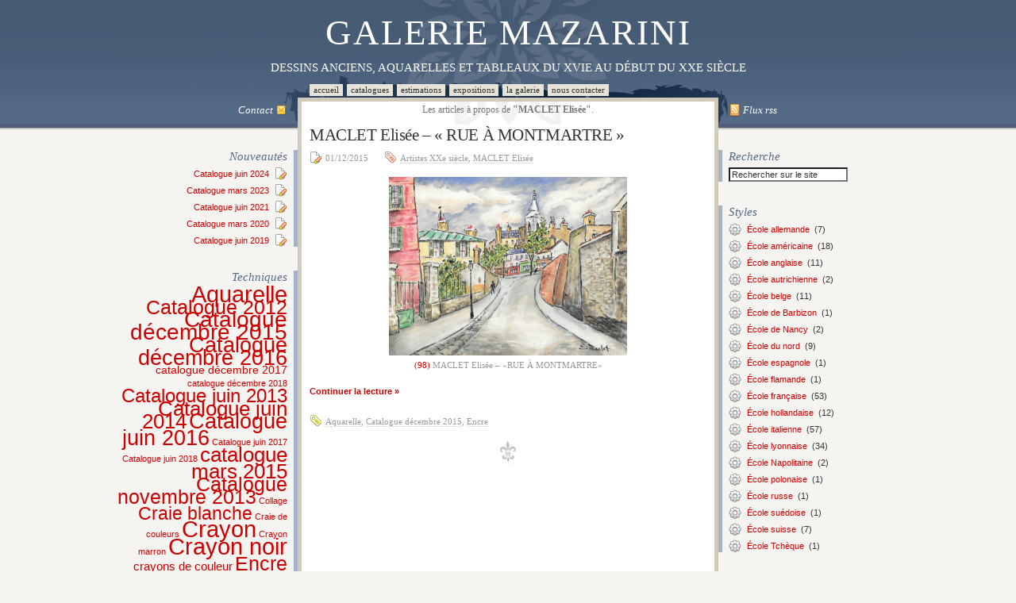

--- FILE ---
content_type: text/html; charset=UTF-8
request_url: http://www.galerie-mazarini.fr/category/peintres/maclet-elisee/
body_size: 26044
content:
<!DOCTYPE html PUBLIC "-//W3C//DTD XHTML 1.0 Transitional//EN" "http://www.w3.org/TR/xhtml1/DTD/xhtml1-transitional.dtd">
<html xmlns="http://www.w3.org/1999/xhtml">
    <head profile="http://gmpg.org/xfn/11">
    <meta http-equiv="Content-Type" content="text/html; charset=UTF-8" />

    
    <meta name="msvalidate.01" content="5912D4D0E48F916F07E473F4250DA5AC" />
    <meta name="generator" content="WordPress 6.0.11" /> <!-- leave this for stats -->
    <link rel="stylesheet" href="http://www.galerie-mazarini.fr/wp-content/themes/mazarini/outils.css" type="text/css" media="all" />
    <link rel="stylesheet" href="http://www.galerie-mazarini.fr/wp-content/themes/mazarini/style.css" type="text/css" media="all" />
    <link rel="stylesheet" href="http://www.galerie-mazarini.fr/wp-content/themes/mazarini/print.css" type="text/css" media="print" />
    <link rel="alternate" type="application/rss+xml" title="Galerie MAZARINI RSS Feed" href="http://www.galerie-mazarini.fr/feed/" />
    <link rel="pingback" href="http://www.galerie-mazarini.fr/xmlrpc.php" />
    <link rel="shortcut icon" href="http://www.galerie-mazarini.fr/wp-content/themes/mazarini/images/favicon.ico" type="image/x-icon" />
    
	  
		<!-- All in One SEO 4.2.6.1 - aioseo.com -->
		<title>MACLET Elisée | Dessins anciens | Galerie MAZARINI</title>
		<meta name="description" content="MACLET Élisée Lyons-en-Sancerre 1881 – Paris 1962" />
		<meta name="robots" content="max-image-preview:large" />
		<meta name="keywords" content="rue,montmartre,maclet elisée,encre,aquarelle" />
		<link rel="canonical" href="http://www.galerie-mazarini.fr/category/peintres/maclet-elisee/" />
		<meta name="generator" content="All in One SEO (AIOSEO) 4.2.6.1 " />
		<meta name="google" content="nositelinkssearchbox" />
		<script type="application/ld+json" class="aioseo-schema">
			{"@context":"https:\/\/schema.org","@graph":[{"@type":"BreadcrumbList","@id":"http:\/\/www.galerie-mazarini.fr\/category\/peintres\/maclet-elisee\/#breadcrumblist","itemListElement":[{"@type":"ListItem","@id":"http:\/\/www.galerie-mazarini.fr\/#listItem","position":1,"item":{"@type":"WebPage","@id":"http:\/\/www.galerie-mazarini.fr\/","name":"Accueil","description":"DESSINS ANCIENS, AQUARELLES ET TABLEAUX DU XVIE AU D\u00c9BUT DU XXE SI\u00c8CLE","url":"http:\/\/www.galerie-mazarini.fr\/"},"nextItem":"http:\/\/www.galerie-mazarini.fr\/category\/peintres\/#listItem"},{"@type":"ListItem","@id":"http:\/\/www.galerie-mazarini.fr\/category\/peintres\/#listItem","position":2,"item":{"@type":"WebPage","@id":"http:\/\/www.galerie-mazarini.fr\/category\/peintres\/","name":"Peintres","description":"MACLET \u00c9lis\u00e9e Lyons-en-Sancerre 1881 \u2013 Paris 1962","url":"http:\/\/www.galerie-mazarini.fr\/category\/peintres\/"},"nextItem":"http:\/\/www.galerie-mazarini.fr\/category\/peintres\/maclet-elisee\/#listItem","previousItem":"http:\/\/www.galerie-mazarini.fr\/#listItem"},{"@type":"ListItem","@id":"http:\/\/www.galerie-mazarini.fr\/category\/peintres\/maclet-elisee\/#listItem","position":3,"item":{"@type":"WebPage","@id":"http:\/\/www.galerie-mazarini.fr\/category\/peintres\/maclet-elisee\/","name":"MACLET Elis\u00e9e","description":"MACLET \u00c9lis\u00e9e Lyons-en-Sancerre 1881 \u2013 Paris 1962","url":"http:\/\/www.galerie-mazarini.fr\/category\/peintres\/maclet-elisee\/"},"previousItem":"http:\/\/www.galerie-mazarini.fr\/category\/peintres\/#listItem"}]},{"@type":"CollectionPage","@id":"http:\/\/www.galerie-mazarini.fr\/category\/peintres\/maclet-elisee\/#collectionpage","url":"http:\/\/www.galerie-mazarini.fr\/category\/peintres\/maclet-elisee\/","name":"MACLET Elis\u00e9e | Dessins anciens | Galerie MAZARINI","description":"MACLET \u00c9lis\u00e9e Lyons-en-Sancerre 1881 \u2013 Paris 1962","inLanguage":"fr-FR","isPartOf":{"@id":"http:\/\/www.galerie-mazarini.fr\/#website"},"breadcrumb":{"@id":"http:\/\/www.galerie-mazarini.fr\/category\/peintres\/maclet-elisee\/#breadcrumblist"}},{"@type":"Organization","@id":"http:\/\/www.galerie-mazarini.fr\/#organization","name":"Galerie MAZARINI","url":"http:\/\/www.galerie-mazarini.fr\/"},{"@type":"WebSite","@id":"http:\/\/www.galerie-mazarini.fr\/#website","url":"http:\/\/www.galerie-mazarini.fr\/","name":"Galerie MAZARINI","description":"Dessins Anciens, Aquarelles et Tableaux  du XVIe au d\u00e9but du XXe si\u00e8cle","inLanguage":"fr-FR","publisher":{"@id":"http:\/\/www.galerie-mazarini.fr\/#organization"}}]}
		</script>
		<!-- All in One SEO -->

<link rel='dns-prefetch' href='//s.w.org' />
<link rel="alternate" type="application/rss+xml" title="Galerie MAZARINI &raquo; Flux de la catégorie MACLET Elisée" href="http://www.galerie-mazarini.fr/category/peintres/maclet-elisee/feed/" />
<script type="text/javascript">
window._wpemojiSettings = {"baseUrl":"https:\/\/s.w.org\/images\/core\/emoji\/14.0.0\/72x72\/","ext":".png","svgUrl":"https:\/\/s.w.org\/images\/core\/emoji\/14.0.0\/svg\/","svgExt":".svg","source":{"concatemoji":"http:\/\/www.galerie-mazarini.fr\/wp-includes\/js\/wp-emoji-release.min.js?ver=6.0.11"}};
/*! This file is auto-generated */
!function(e,a,t){var n,r,o,i=a.createElement("canvas"),p=i.getContext&&i.getContext("2d");function s(e,t){var a=String.fromCharCode,e=(p.clearRect(0,0,i.width,i.height),p.fillText(a.apply(this,e),0,0),i.toDataURL());return p.clearRect(0,0,i.width,i.height),p.fillText(a.apply(this,t),0,0),e===i.toDataURL()}function c(e){var t=a.createElement("script");t.src=e,t.defer=t.type="text/javascript",a.getElementsByTagName("head")[0].appendChild(t)}for(o=Array("flag","emoji"),t.supports={everything:!0,everythingExceptFlag:!0},r=0;r<o.length;r++)t.supports[o[r]]=function(e){if(!p||!p.fillText)return!1;switch(p.textBaseline="top",p.font="600 32px Arial",e){case"flag":return s([127987,65039,8205,9895,65039],[127987,65039,8203,9895,65039])?!1:!s([55356,56826,55356,56819],[55356,56826,8203,55356,56819])&&!s([55356,57332,56128,56423,56128,56418,56128,56421,56128,56430,56128,56423,56128,56447],[55356,57332,8203,56128,56423,8203,56128,56418,8203,56128,56421,8203,56128,56430,8203,56128,56423,8203,56128,56447]);case"emoji":return!s([129777,127995,8205,129778,127999],[129777,127995,8203,129778,127999])}return!1}(o[r]),t.supports.everything=t.supports.everything&&t.supports[o[r]],"flag"!==o[r]&&(t.supports.everythingExceptFlag=t.supports.everythingExceptFlag&&t.supports[o[r]]);t.supports.everythingExceptFlag=t.supports.everythingExceptFlag&&!t.supports.flag,t.DOMReady=!1,t.readyCallback=function(){t.DOMReady=!0},t.supports.everything||(n=function(){t.readyCallback()},a.addEventListener?(a.addEventListener("DOMContentLoaded",n,!1),e.addEventListener("load",n,!1)):(e.attachEvent("onload",n),a.attachEvent("onreadystatechange",function(){"complete"===a.readyState&&t.readyCallback()})),(e=t.source||{}).concatemoji?c(e.concatemoji):e.wpemoji&&e.twemoji&&(c(e.twemoji),c(e.wpemoji)))}(window,document,window._wpemojiSettings);
</script>
<style type="text/css">
img.wp-smiley,
img.emoji {
	display: inline !important;
	border: none !important;
	box-shadow: none !important;
	height: 1em !important;
	width: 1em !important;
	margin: 0 0.07em !important;
	vertical-align: -0.1em !important;
	background: none !important;
	padding: 0 !important;
}
</style>
	<link rel='stylesheet' id='wp-block-library-css'  href='http://www.galerie-mazarini.fr/wp-includes/css/dist/block-library/style.min.css?ver=6.0.11' type='text/css' media='all' />
<style id='global-styles-inline-css' type='text/css'>
body{--wp--preset--color--black: #000000;--wp--preset--color--cyan-bluish-gray: #abb8c3;--wp--preset--color--white: #ffffff;--wp--preset--color--pale-pink: #f78da7;--wp--preset--color--vivid-red: #cf2e2e;--wp--preset--color--luminous-vivid-orange: #ff6900;--wp--preset--color--luminous-vivid-amber: #fcb900;--wp--preset--color--light-green-cyan: #7bdcb5;--wp--preset--color--vivid-green-cyan: #00d084;--wp--preset--color--pale-cyan-blue: #8ed1fc;--wp--preset--color--vivid-cyan-blue: #0693e3;--wp--preset--color--vivid-purple: #9b51e0;--wp--preset--gradient--vivid-cyan-blue-to-vivid-purple: linear-gradient(135deg,rgba(6,147,227,1) 0%,rgb(155,81,224) 100%);--wp--preset--gradient--light-green-cyan-to-vivid-green-cyan: linear-gradient(135deg,rgb(122,220,180) 0%,rgb(0,208,130) 100%);--wp--preset--gradient--luminous-vivid-amber-to-luminous-vivid-orange: linear-gradient(135deg,rgba(252,185,0,1) 0%,rgba(255,105,0,1) 100%);--wp--preset--gradient--luminous-vivid-orange-to-vivid-red: linear-gradient(135deg,rgba(255,105,0,1) 0%,rgb(207,46,46) 100%);--wp--preset--gradient--very-light-gray-to-cyan-bluish-gray: linear-gradient(135deg,rgb(238,238,238) 0%,rgb(169,184,195) 100%);--wp--preset--gradient--cool-to-warm-spectrum: linear-gradient(135deg,rgb(74,234,220) 0%,rgb(151,120,209) 20%,rgb(207,42,186) 40%,rgb(238,44,130) 60%,rgb(251,105,98) 80%,rgb(254,248,76) 100%);--wp--preset--gradient--blush-light-purple: linear-gradient(135deg,rgb(255,206,236) 0%,rgb(152,150,240) 100%);--wp--preset--gradient--blush-bordeaux: linear-gradient(135deg,rgb(254,205,165) 0%,rgb(254,45,45) 50%,rgb(107,0,62) 100%);--wp--preset--gradient--luminous-dusk: linear-gradient(135deg,rgb(255,203,112) 0%,rgb(199,81,192) 50%,rgb(65,88,208) 100%);--wp--preset--gradient--pale-ocean: linear-gradient(135deg,rgb(255,245,203) 0%,rgb(182,227,212) 50%,rgb(51,167,181) 100%);--wp--preset--gradient--electric-grass: linear-gradient(135deg,rgb(202,248,128) 0%,rgb(113,206,126) 100%);--wp--preset--gradient--midnight: linear-gradient(135deg,rgb(2,3,129) 0%,rgb(40,116,252) 100%);--wp--preset--duotone--dark-grayscale: url('#wp-duotone-dark-grayscale');--wp--preset--duotone--grayscale: url('#wp-duotone-grayscale');--wp--preset--duotone--purple-yellow: url('#wp-duotone-purple-yellow');--wp--preset--duotone--blue-red: url('#wp-duotone-blue-red');--wp--preset--duotone--midnight: url('#wp-duotone-midnight');--wp--preset--duotone--magenta-yellow: url('#wp-duotone-magenta-yellow');--wp--preset--duotone--purple-green: url('#wp-duotone-purple-green');--wp--preset--duotone--blue-orange: url('#wp-duotone-blue-orange');--wp--preset--font-size--small: 13px;--wp--preset--font-size--medium: 20px;--wp--preset--font-size--large: 36px;--wp--preset--font-size--x-large: 42px;}.has-black-color{color: var(--wp--preset--color--black) !important;}.has-cyan-bluish-gray-color{color: var(--wp--preset--color--cyan-bluish-gray) !important;}.has-white-color{color: var(--wp--preset--color--white) !important;}.has-pale-pink-color{color: var(--wp--preset--color--pale-pink) !important;}.has-vivid-red-color{color: var(--wp--preset--color--vivid-red) !important;}.has-luminous-vivid-orange-color{color: var(--wp--preset--color--luminous-vivid-orange) !important;}.has-luminous-vivid-amber-color{color: var(--wp--preset--color--luminous-vivid-amber) !important;}.has-light-green-cyan-color{color: var(--wp--preset--color--light-green-cyan) !important;}.has-vivid-green-cyan-color{color: var(--wp--preset--color--vivid-green-cyan) !important;}.has-pale-cyan-blue-color{color: var(--wp--preset--color--pale-cyan-blue) !important;}.has-vivid-cyan-blue-color{color: var(--wp--preset--color--vivid-cyan-blue) !important;}.has-vivid-purple-color{color: var(--wp--preset--color--vivid-purple) !important;}.has-black-background-color{background-color: var(--wp--preset--color--black) !important;}.has-cyan-bluish-gray-background-color{background-color: var(--wp--preset--color--cyan-bluish-gray) !important;}.has-white-background-color{background-color: var(--wp--preset--color--white) !important;}.has-pale-pink-background-color{background-color: var(--wp--preset--color--pale-pink) !important;}.has-vivid-red-background-color{background-color: var(--wp--preset--color--vivid-red) !important;}.has-luminous-vivid-orange-background-color{background-color: var(--wp--preset--color--luminous-vivid-orange) !important;}.has-luminous-vivid-amber-background-color{background-color: var(--wp--preset--color--luminous-vivid-amber) !important;}.has-light-green-cyan-background-color{background-color: var(--wp--preset--color--light-green-cyan) !important;}.has-vivid-green-cyan-background-color{background-color: var(--wp--preset--color--vivid-green-cyan) !important;}.has-pale-cyan-blue-background-color{background-color: var(--wp--preset--color--pale-cyan-blue) !important;}.has-vivid-cyan-blue-background-color{background-color: var(--wp--preset--color--vivid-cyan-blue) !important;}.has-vivid-purple-background-color{background-color: var(--wp--preset--color--vivid-purple) !important;}.has-black-border-color{border-color: var(--wp--preset--color--black) !important;}.has-cyan-bluish-gray-border-color{border-color: var(--wp--preset--color--cyan-bluish-gray) !important;}.has-white-border-color{border-color: var(--wp--preset--color--white) !important;}.has-pale-pink-border-color{border-color: var(--wp--preset--color--pale-pink) !important;}.has-vivid-red-border-color{border-color: var(--wp--preset--color--vivid-red) !important;}.has-luminous-vivid-orange-border-color{border-color: var(--wp--preset--color--luminous-vivid-orange) !important;}.has-luminous-vivid-amber-border-color{border-color: var(--wp--preset--color--luminous-vivid-amber) !important;}.has-light-green-cyan-border-color{border-color: var(--wp--preset--color--light-green-cyan) !important;}.has-vivid-green-cyan-border-color{border-color: var(--wp--preset--color--vivid-green-cyan) !important;}.has-pale-cyan-blue-border-color{border-color: var(--wp--preset--color--pale-cyan-blue) !important;}.has-vivid-cyan-blue-border-color{border-color: var(--wp--preset--color--vivid-cyan-blue) !important;}.has-vivid-purple-border-color{border-color: var(--wp--preset--color--vivid-purple) !important;}.has-vivid-cyan-blue-to-vivid-purple-gradient-background{background: var(--wp--preset--gradient--vivid-cyan-blue-to-vivid-purple) !important;}.has-light-green-cyan-to-vivid-green-cyan-gradient-background{background: var(--wp--preset--gradient--light-green-cyan-to-vivid-green-cyan) !important;}.has-luminous-vivid-amber-to-luminous-vivid-orange-gradient-background{background: var(--wp--preset--gradient--luminous-vivid-amber-to-luminous-vivid-orange) !important;}.has-luminous-vivid-orange-to-vivid-red-gradient-background{background: var(--wp--preset--gradient--luminous-vivid-orange-to-vivid-red) !important;}.has-very-light-gray-to-cyan-bluish-gray-gradient-background{background: var(--wp--preset--gradient--very-light-gray-to-cyan-bluish-gray) !important;}.has-cool-to-warm-spectrum-gradient-background{background: var(--wp--preset--gradient--cool-to-warm-spectrum) !important;}.has-blush-light-purple-gradient-background{background: var(--wp--preset--gradient--blush-light-purple) !important;}.has-blush-bordeaux-gradient-background{background: var(--wp--preset--gradient--blush-bordeaux) !important;}.has-luminous-dusk-gradient-background{background: var(--wp--preset--gradient--luminous-dusk) !important;}.has-pale-ocean-gradient-background{background: var(--wp--preset--gradient--pale-ocean) !important;}.has-electric-grass-gradient-background{background: var(--wp--preset--gradient--electric-grass) !important;}.has-midnight-gradient-background{background: var(--wp--preset--gradient--midnight) !important;}.has-small-font-size{font-size: var(--wp--preset--font-size--small) !important;}.has-medium-font-size{font-size: var(--wp--preset--font-size--medium) !important;}.has-large-font-size{font-size: var(--wp--preset--font-size--large) !important;}.has-x-large-font-size{font-size: var(--wp--preset--font-size--x-large) !important;}
</style>
<link rel='stylesheet' id='wp-lightbox-2.min.css-css'  href='http://www.galerie-mazarini.fr/wp-content/plugins/wp-lightbox-2/styles/lightbox.min.css?ver=1.3.4' type='text/css' media='all' />
<script type='text/javascript' src='http://www.galerie-mazarini.fr/wp-includes/js/jquery/jquery.min.js?ver=3.6.0' id='jquery-core-js'></script>
<script type='text/javascript' src='http://www.galerie-mazarini.fr/wp-includes/js/jquery/jquery-migrate.min.js?ver=3.3.2' id='jquery-migrate-js'></script>
<link rel="https://api.w.org/" href="http://www.galerie-mazarini.fr/wp-json/" /><link rel="alternate" type="application/json" href="http://www.galerie-mazarini.fr/wp-json/wp/v2/categories/354" /><link rel="EditURI" type="application/rsd+xml" title="RSD" href="http://www.galerie-mazarini.fr/xmlrpc.php?rsd" />
<link rel="wlwmanifest" type="application/wlwmanifest+xml" href="http://www.galerie-mazarini.fr/wp-includes/wlwmanifest.xml" /> 
<meta name="generator" content="WordPress 6.0.11" />
</head>
    <body>
        <div class="container">
            <header id="header">
    <h2><a href="http://www.galerie-mazarini.fr">Galerie MAZARINI</a></h2>
    <div id="desc">Dessins Anciens, Aquarelles et Tableaux  du XVIe au début du XXe siècle</div>
    <ul id="menu">
        <li><a href="http://www.galerie-mazarini.fr/">Accueil</a></li>
        <li class="page_item page-item-28"><a href="http://www.galerie-mazarini.fr/catalogues-galerie-mazarini/">Catalogues</a></li>
<li class="page_item page-item-21"><a href="http://www.galerie-mazarini.fr/estimation-dessins-anciens/">Estimations</a></li>
<li class="page_item page-item-37"><a href="http://www.galerie-mazarini.fr/expositions/">Expositions</a></li>
<li class="page_item page-item-42"><a href="http://www.galerie-mazarini.fr/la-galerie/">La galerie</a></li>
<li class="page_item page-item-9"><a href="http://www.galerie-mazarini.fr/nous-contacter/">Nous contacter</a></li>
         
        <li>&nbsp;</li>
    </ul>
    <div id="midbar">
        <div class="c1" style="background:none;">

            <div class="toptext">
                <a href="mailto:info@galerie-mazarini.fr" alt=""><img src="http://www.galerie-mazarini.fr/wp-content/themes/mazarini/images/48.png" width="16" height="16" alt="" border="0" align="right" style="padding-left:5px;">Contact</a>
            </div>
        </div>
        <div class="c2" style="background:none; text-align:center;">
            <div class="midtext">
                                                            Les articles à propos de <b>"MACLET Elisée"</b>.

                        
                            </div>

        </div>
        <div class="c3" style="background:none;">

            <div class="toptext"><a href="http://www.galerie-mazarini.fr/feed/" target="_blank"><img src="http://www.galerie-mazarini.fr/wp-content/themes/mazarini/images/58.png" width="16" height="16" alt="rss" border="0" align="left" style="padding-right:4px;" />Flux rss</a></div>

        </div>

    </div>
</header>
            <div id="innerwrap">
                <!-- left sidebar -->
<div class="c1">
    <div id="sidebar1">
        <br/><br/>
        <ul id="widgets1">
            
		<li id="recent-posts-2" class="widget widget_recent_entries">
		<h2 class="widgettitle">Nouveautés</h2>

		<ul>
											<li>
					<a href="http://www.galerie-mazarini.fr/catalogue-juin-2024/">Catalogue juin 2024</a>
									</li>
											<li>
					<a href="http://www.galerie-mazarini.fr/catalogue-mars-2023/">Catalogue mars 2023</a>
									</li>
											<li>
					<a href="http://www.galerie-mazarini.fr/catalogue-decembre-2020/">Catalogue juin 2021</a>
									</li>
											<li>
					<a href="http://www.galerie-mazarini.fr/catalogue-mars-2020/">Catalogue mars 2020</a>
									</li>
											<li>
					<a href="http://www.galerie-mazarini.fr/catalogue-juin-2019/">Catalogue juin 2019</a>
									</li>
					</ul>

		</li>
<li id="tag_cloud-2" class="widget widget_tag_cloud"><h2 class="widgettitle">Techniques</h2>
<div class="tagcloud"><a href="http://www.galerie-mazarini.fr/tag/aquarelle/" class="tag-cloud-link tag-link-4 tag-link-position-1" style="font-size: 22pt;" aria-label="Aquarelle (179 éléments)">Aquarelle</a>
<a href="http://www.galerie-mazarini.fr/tag/catalogue-2012/" class="tag-cloud-link tag-link-34 tag-link-position-2" style="font-size: 18.928571428571pt;" aria-label="Catalogue 2012 (67 éléments)">Catalogue 2012</a>
<a href="http://www.galerie-mazarini.fr/tag/catalogue-decembre-2015/" class="tag-cloud-link tag-link-296 tag-link-position-3" style="font-size: 20.928571428571pt;" aria-label="Catalogue décembre 2015 (129 éléments)">Catalogue décembre 2015</a>
<a href="http://www.galerie-mazarini.fr/tag/catalogue-decembre-2016/" class="tag-cloud-link tag-link-403 tag-link-position-4" style="font-size: 20.5pt;" aria-label="Catalogue décembre 2016 (112 éléments)">Catalogue décembre 2016</a>
<a href="http://www.galerie-mazarini.fr/tag/catalogue-decembre-2017/" class="tag-cloud-link tag-link-452 tag-link-position-5" style="font-size: 10.142857142857pt;" aria-label="catalogue décembre 2017 (3 éléments)">catalogue décembre 2017</a>
<a href="http://www.galerie-mazarini.fr/tag/catalogue-decembre-2018/" class="tag-cloud-link tag-link-456 tag-link-position-6" style="font-size: 8pt;" aria-label="catalogue décembre 2018 (1 élément)">catalogue décembre 2018</a>
<a href="http://www.galerie-mazarini.fr/tag/catalogue-juin-2013/" class="tag-cloud-link tag-link-142 tag-link-position-7" style="font-size: 17.928571428571pt;" aria-label="Catalogue juin 2013 (48 éléments)">Catalogue juin 2013</a>
<a href="http://www.galerie-mazarini.fr/tag/catalogue-juin-2014/" class="tag-cloud-link tag-link-226 tag-link-position-8" style="font-size: 19.642857142857pt;" aria-label="Catalogue juin 2014 (85 éléments)">Catalogue juin 2014</a>
<a href="http://www.galerie-mazarini.fr/tag/catalogue-juin-2016/" class="tag-cloud-link tag-link-358 tag-link-position-9" style="font-size: 19.928571428571pt;" aria-label="Catalogue juin 2016 (93 éléments)">Catalogue juin 2016</a>
<a href="http://www.galerie-mazarini.fr/tag/catalogue-juin-2017/" class="tag-cloud-link tag-link-449 tag-link-position-10" style="font-size: 8pt;" aria-label="Catalogue juin 2017 (1 élément)">Catalogue juin 2017</a>
<a href="http://www.galerie-mazarini.fr/tag/catalogue-juin-2018/" class="tag-cloud-link tag-link-455 tag-link-position-11" style="font-size: 8pt;" aria-label="Catalogue juin 2018 (1 élément)">Catalogue juin 2018</a>
<a href="http://www.galerie-mazarini.fr/tag/catalogue-mars-2015/" class="tag-cloud-link tag-link-257 tag-link-position-12" style="font-size: 19.428571428571pt;" aria-label="catalogue mars 2015 (78 éléments)">catalogue mars 2015</a>
<a href="http://www.galerie-mazarini.fr/tag/catalogue-novembre-2013/" class="tag-cloud-link tag-link-215 tag-link-position-13" style="font-size: 18.785714285714pt;" aria-label="Catalogue novembre 2013 (63 éléments)">Catalogue novembre 2013</a>
<a href="http://www.galerie-mazarini.fr/tag/collage/" class="tag-cloud-link tag-link-454 tag-link-position-14" style="font-size: 8pt;" aria-label="Collage (1 élément)">Collage</a>
<a href="http://www.galerie-mazarini.fr/tag/craie-blanche/" class="tag-cloud-link tag-link-8 tag-link-position-15" style="font-size: 17.071428571429pt;" aria-label="Craie blanche (36 éléments)">Craie blanche</a>
<a href="http://www.galerie-mazarini.fr/tag/craie-de-couleurs/" class="tag-cloud-link tag-link-70 tag-link-position-16" style="font-size: 8pt;" aria-label="Craie de couleurs (1 élément)">Craie de couleurs</a>
<a href="http://www.galerie-mazarini.fr/tag/crayon/" class="tag-cloud-link tag-link-37 tag-link-position-17" style="font-size: 22pt;" aria-label="Crayon (181 éléments)">Crayon</a>
<a href="http://www.galerie-mazarini.fr/tag/crayon-marron/" class="tag-cloud-link tag-link-264 tag-link-position-18" style="font-size: 8pt;" aria-label="Crayon marron (1 élément)">Crayon marron</a>
<a href="http://www.galerie-mazarini.fr/tag/crayon-noir/" class="tag-cloud-link tag-link-6 tag-link-position-19" style="font-size: 21.428571428571pt;" aria-label="Crayon noir (152 éléments)">Crayon noir</a>
<a href="http://www.galerie-mazarini.fr/tag/crayons-de-couleur/" class="tag-cloud-link tag-link-112 tag-link-position-20" style="font-size: 11.428571428571pt;" aria-label="crayons de couleur (5 éléments)">crayons de couleur</a>
<a href="http://www.galerie-mazarini.fr/tag/encre/" class="tag-cloud-link tag-link-23 tag-link-position-21" style="font-size: 18.5pt;" aria-label="Encre (58 éléments)">Encre</a>
<a href="http://www.galerie-mazarini.fr/tag/encre-brune/" class="tag-cloud-link tag-link-30 tag-link-position-22" style="font-size: 10.857142857143pt;" aria-label="Encre brune (4 éléments)">Encre brune</a>
<a href="http://www.galerie-mazarini.fr/tag/encre-de-chine/" class="tag-cloud-link tag-link-133 tag-link-position-23" style="font-size: 13.285714285714pt;" aria-label="Encre de Chine (10 éléments)">Encre de Chine</a>
<a href="http://www.galerie-mazarini.fr/tag/enluminure/" class="tag-cloud-link tag-link-444 tag-link-position-24" style="font-size: 9.2857142857143pt;" aria-label="Enluminure (2 éléments)">Enluminure</a>
<a href="http://www.galerie-mazarini.fr/tag/exposition-firpo-2015/" class="tag-cloud-link tag-link-295 tag-link-position-25" style="font-size: 13.285714285714pt;" aria-label="Exposition Firpo 2015 (10 éléments)">Exposition Firpo 2015</a>
<a href="http://www.galerie-mazarini.fr/tag/exposition-iliu-2015/" class="tag-cloud-link tag-link-294 tag-link-position-26" style="font-size: 16.785714285714pt;" aria-label="Exposition Iliu 2015 (33 éléments)">Exposition Iliu 2015</a>
<a href="http://www.galerie-mazarini.fr/tag/gouache/" class="tag-cloud-link tag-link-14 tag-link-position-27" style="font-size: 20.785714285714pt;" aria-label="Gouache (122 éléments)">Gouache</a>
<a href="http://www.galerie-mazarini.fr/tag/gouache-blanche/" class="tag-cloud-link tag-link-140 tag-link-position-28" style="font-size: 15.142857142857pt;" aria-label="Gouache blanche (19 éléments)">Gouache blanche</a>
<a href="http://www.galerie-mazarini.fr/tag/gouache-sur-velin/" class="tag-cloud-link tag-link-148 tag-link-position-29" style="font-size: 11.428571428571pt;" aria-label="Gouache sur vélin (5 éléments)">Gouache sur vélin</a>
<a href="http://www.galerie-mazarini.fr/tag/huile/" class="tag-cloud-link tag-link-92 tag-link-position-30" style="font-size: 21.5pt;" aria-label="Huile (153 éléments)">Huile</a>
<a href="http://www.galerie-mazarini.fr/tag/huiles-sur-papier/" class="tag-cloud-link tag-link-225 tag-link-position-31" style="font-size: 14.857142857143pt;" aria-label="Huiles sur papier (17 éléments)">Huiles sur papier</a>
<a href="http://www.galerie-mazarini.fr/tag/huile-sur-carton/" class="tag-cloud-link tag-link-91 tag-link-position-32" style="font-size: 11.428571428571pt;" aria-label="Huile sur carton (5 éléments)">Huile sur carton</a>
<a href="http://www.galerie-mazarini.fr/tag/huile-sur-panneau/" class="tag-cloud-link tag-link-79 tag-link-position-33" style="font-size: 16.285714285714pt;" aria-label="Huile sur panneau (28 éléments)">Huile sur panneau</a>
<a href="http://www.galerie-mazarini.fr/tag/huile-sur-papier/" class="tag-cloud-link tag-link-7 tag-link-position-34" style="font-size: 15.857142857143pt;" aria-label="Huile sur papier (24 éléments)">Huile sur papier</a>
<a href="http://www.galerie-mazarini.fr/tag/huile-sur-toile/" class="tag-cloud-link tag-link-61 tag-link-position-35" style="font-size: 19.428571428571pt;" aria-label="Huile sur toile (78 éléments)">Huile sur toile</a>
<a href="http://www.galerie-mazarini.fr/tag/lavis/" class="tag-cloud-link tag-link-35 tag-link-position-36" style="font-size: 21.714285714286pt;" aria-label="Lavis (165 éléments)">Lavis</a>
<a href="http://www.galerie-mazarini.fr/tag/lavis-brun/" class="tag-cloud-link tag-link-26 tag-link-position-37" style="font-size: 19.571428571429pt;" aria-label="Lavis brun (83 éléments)">Lavis brun</a>
<a href="http://www.galerie-mazarini.fr/tag/lavis-gris/" class="tag-cloud-link tag-link-31 tag-link-position-38" style="font-size: 18.571428571429pt;" aria-label="Lavis gris (59 éléments)">Lavis gris</a>
<a href="http://www.galerie-mazarini.fr/tag/marbre/" class="tag-cloud-link tag-link-336 tag-link-position-39" style="font-size: 8pt;" aria-label="Marbre (1 élément)">Marbre</a>
<a href="http://www.galerie-mazarini.fr/tag/mine-de-plomb/" class="tag-cloud-link tag-link-36 tag-link-position-40" style="font-size: 9.2857142857143pt;" aria-label="Mine de plomb (2 éléments)">Mine de plomb</a>
<a href="http://www.galerie-mazarini.fr/tag/pastel/" class="tag-cloud-link tag-link-11 tag-link-position-41" style="font-size: 15.571428571429pt;" aria-label="Pastel (22 éléments)">Pastel</a>
<a href="http://www.galerie-mazarini.fr/tag/peinture-doree/" class="tag-cloud-link tag-link-445 tag-link-position-42" style="font-size: 8pt;" aria-label="Peinture dorée (1 élément)">Peinture dorée</a>
<a href="http://www.galerie-mazarini.fr/tag/pierre-noire/" class="tag-cloud-link tag-link-22 tag-link-position-43" style="font-size: 17.5pt;" aria-label="Pierre noire (42 éléments)">Pierre noire</a>
<a href="http://www.galerie-mazarini.fr/tag/plume/" class="tag-cloud-link tag-link-25 tag-link-position-44" style="font-size: 21.857142857143pt;" aria-label="Plume (171 éléments)">Plume</a>
<a href="http://www.galerie-mazarini.fr/tag/sanguine/" class="tag-cloud-link tag-link-33 tag-link-position-45" style="font-size: 17.857142857143pt;" aria-label="Sanguine (47 éléments)">Sanguine</a></div>
</li>
<li id="sub_categories_widget-3" class="widget widget_sub_categories"><h2 class="widgettitle">Epoques</h2>
<ul>	<li class="cat-item cat-item-18"><a href="http://www.galerie-mazarini.fr/category/epoques/artistes-xixe-siecle/" title="Ensemble d&#039;oeuvres du XIXe siècle (dessins anciens, pastels, gouaches, crayon noir, lavis...)">Artistes XIXe siècle</a>
</li>
	<li class="cat-item cat-item-227"><a href="http://www.galerie-mazarini.fr/category/epoques/artistes-xve-siecle/" title="Ensemble d’œuvres du XVIe siècle (dessins anciens, gouaches, pastels, huile, crayon noir, lavis...)">Artistes XVe siècle</a>
</li>
	<li class="cat-item cat-item-20"><a href="http://www.galerie-mazarini.fr/category/epoques/artistes-xvie-siecle/" title="Ensemble d&#039;oeuvres du XVIe siècle (dessins anciens, gouaches, pastels, huile, crayon noir, lavis...)">Artistes XVIe siècle</a>
</li>
	<li class="cat-item cat-item-19"><a href="http://www.galerie-mazarini.fr/category/epoques/artistes-xviie-siecle/" title="Ensemble d&#039;oeuvres du XVIIe siècle (dessins anciens, pastels, gouaches, huile, crayon noir, lavis...)">Artistes XVIIe siècle</a>
</li>
	<li class="cat-item cat-item-17"><a href="http://www.galerie-mazarini.fr/category/epoques/artistes-xviiie-siecle/" title="Ensemble d&#039;oeuvres du XVIIIe siècle (dessins anciens, huiles, pastels,  crayon noir, lavis, encre, gouaches...)">Artistes XVIIIe siècle</a>
</li>
	<li class="cat-item cat-item-15"><a href="http://www.galerie-mazarini.fr/category/epoques/artistes-xxe-siecle/" title="Ensemble d&#039;oeuvres du XXe siècle (dessins anciens, lavis huiles, pastels, crayon , gouaches...)">Artistes XXe siècle</a>
</li>
</ul></li>
<li id="archives-2" class="widget widget_archive"><h2 class="widgettitle">Publications par dates</h2>

			<ul>
					<li><a href='http://www.galerie-mazarini.fr/2024/06/'>juin 2024</a>&nbsp;(1)</li>
	<li><a href='http://www.galerie-mazarini.fr/2023/02/'>février 2023</a>&nbsp;(1)</li>
	<li><a href='http://www.galerie-mazarini.fr/2021/05/'>mai 2021</a>&nbsp;(1)</li>
	<li><a href='http://www.galerie-mazarini.fr/2020/02/'>février 2020</a>&nbsp;(1)</li>
	<li><a href='http://www.galerie-mazarini.fr/2019/05/'>mai 2019</a>&nbsp;(1)</li>
	<li><a href='http://www.galerie-mazarini.fr/2018/11/'>novembre 2018</a>&nbsp;(1)</li>
	<li><a href='http://www.galerie-mazarini.fr/2018/06/'>juin 2018</a>&nbsp;(1)</li>
	<li><a href='http://www.galerie-mazarini.fr/2018/03/'>mars 2018</a>&nbsp;(2)</li>
	<li><a href='http://www.galerie-mazarini.fr/2017/12/'>décembre 2017</a>&nbsp;(3)</li>
	<li><a href='http://www.galerie-mazarini.fr/2017/06/'>juin 2017</a>&nbsp;(1)</li>
	<li><a href='http://www.galerie-mazarini.fr/2016/12/'>décembre 2016</a>&nbsp;(114)</li>
	<li><a href='http://www.galerie-mazarini.fr/2016/06/'>juin 2016</a>&nbsp;(93)</li>
	<li><a href='http://www.galerie-mazarini.fr/2015/12/'>décembre 2015</a>&nbsp;(130)</li>
	<li><a href='http://www.galerie-mazarini.fr/2015/06/'>juin 2015</a>&nbsp;(44)</li>
	<li><a href='http://www.galerie-mazarini.fr/2015/02/'>février 2015</a>&nbsp;(78)</li>
	<li><a href='http://www.galerie-mazarini.fr/2014/06/'>juin 2014</a>&nbsp;(86)</li>
	<li><a href='http://www.galerie-mazarini.fr/2014/02/'>février 2014</a>&nbsp;(1)</li>
	<li><a href='http://www.galerie-mazarini.fr/2013/11/'>novembre 2013</a>&nbsp;(63)</li>
	<li><a href='http://www.galerie-mazarini.fr/2013/06/'>juin 2013</a>&nbsp;(48)</li>
	<li><a href='http://www.galerie-mazarini.fr/2012/12/'>décembre 2012</a>&nbsp;(8)</li>
	<li><a href='http://www.galerie-mazarini.fr/2012/11/'>novembre 2012</a>&nbsp;(55)</li>
	<li><a href='http://www.galerie-mazarini.fr/2012/10/'>octobre 2012</a>&nbsp;(6)</li>
	<li><a href='http://www.galerie-mazarini.fr/2012/09/'>septembre 2012</a>&nbsp;(5)</li>
	<li><a href='http://www.galerie-mazarini.fr/2012/07/'>juillet 2012</a>&nbsp;(2)</li>
	<li><a href='http://www.galerie-mazarini.fr/2012/06/'>juin 2012</a>&nbsp;(3)</li>
	<li><a href='http://www.galerie-mazarini.fr/2012/05/'>mai 2012</a>&nbsp;(4)</li>
	<li><a href='http://www.galerie-mazarini.fr/2012/04/'>avril 2012</a>&nbsp;(4)</li>
	<li><a href='http://www.galerie-mazarini.fr/2012/03/'>mars 2012</a>&nbsp;(3)</li>
	<li><a href='http://www.galerie-mazarini.fr/2012/02/'>février 2012</a>&nbsp;(4)</li>
	<li><a href='http://www.galerie-mazarini.fr/2011/12/'>décembre 2011</a>&nbsp;(7)</li>
	<li><a href='http://www.galerie-mazarini.fr/2011/11/'>novembre 2011</a>&nbsp;(8)</li>
	<li><a href='http://www.galerie-mazarini.fr/2011/10/'>octobre 2011</a>&nbsp;(3)</li>
	<li><a href='http://www.galerie-mazarini.fr/2011/09/'>septembre 2011</a>&nbsp;(5)</li>
	<li><a href='http://www.galerie-mazarini.fr/2011/07/'>juillet 2011</a>&nbsp;(3)</li>
	<li><a href='http://www.galerie-mazarini.fr/2011/06/'>juin 2011</a>&nbsp;(4)</li>
	<li><a href='http://www.galerie-mazarini.fr/2011/04/'>avril 2011</a>&nbsp;(4)</li>
	<li><a href='http://www.galerie-mazarini.fr/2011/03/'>mars 2011</a>&nbsp;(5)</li>
	<li><a href='http://www.galerie-mazarini.fr/2011/01/'>janvier 2011</a>&nbsp;(3)</li>
	<li><a href='http://www.galerie-mazarini.fr/2010/12/'>décembre 2010</a>&nbsp;(6)</li>
			</ul>

			</li>
        </ul>

    </div>
</div>
<!-- /left sidebar -->                <div class="c2"><!-- main index.php -->
<div class="post" id="post-4417">
        <div class="post-title">
            <h1><a href="http://www.galerie-mazarini.fr/maclet-elisee-rue-a-montmartre/" rel="bookmark">MACLET Elisée &#8211; « RUE À MONTMARTRE »</a></h1>
        </div>
    <div class="post-sub">
        <div class="post-date">
            <img src="http://www.galerie-mazarini.fr/wp-content/themes/mazarini/images/24.png" width="16" height="16" align="left" alt="date" title="Date" border="0" style="margin-right:4px;" />
            01/12/2015        </div> 
        <!-- // post author, remove comments if you want it displayed
        <div class="post-author">
                <img src="http://www.galerie-mazarini.fr/wp-content/themes/mazarini/images/39.png" width="16" height="16" align="left" alt="" title="Author" border="0" style="margin-right:3px;">
        <a href="http://www.galerie-mazarini.fr/author/pascal/" title="Articles par Pascal Riva" rel="author">Pascal Riva</a>        </div> 
        -->
        <div class="post-cat">
            <img src="http://www.galerie-mazarini.fr/wp-content/themes/mazarini/images/34.png" width="16" height="16" align="left" alt="tag" title="Classification" border="0" style="margin-right:4px;" />
            <a href="http://www.galerie-mazarini.fr/category/epoques/artistes-xxe-siecle/" rel="category tag">Artistes XXe siècle</a>, <a href="http://www.galerie-mazarini.fr/category/peintres/maclet-elisee/" rel="category tag">MACLET Elisée</a>        </div>
    </div>
    <div class="post-text">
        <p><div id="attachment_5580" style="width: 310px" class="wp-caption aligncenter"><a href="http://www.galerie-mazarini.fr/wp-content/uploads/2015/12/MACLET_Elisée-RUE_À_MONTMARTRE.png" rel="lightbox[4417]"><img aria-describedby="caption-attachment-5580" src="http://www.galerie-mazarini.fr/wp-content/uploads/2015/12/MACLET_Elisée-RUE_À_MONTMARTRE-300x225.png" alt="MACLET Elisée - &quot;RUE À MONTMARTRE&quot;" width="300" height="225" class="size-medium wp-image-5580" srcset="http://www.galerie-mazarini.fr/wp-content/uploads/2015/12/MACLET_Elisée-RUE_À_MONTMARTRE-300x225.png 300w, http://www.galerie-mazarini.fr/wp-content/uploads/2015/12/MACLET_Elisée-RUE_À_MONTMARTRE.png 800w" sizes="(max-width: 300px) 100vw, 300px" /></a><p id="caption-attachment-5580" class="wp-caption-text"><span class="red">(98)</span> MACLET Elisée &#8211; «RUE À MONTMARTRE»</p></div> <a href="http://www.galerie-mazarini.fr/maclet-elisee-rue-a-montmartre/" class="more-link"></p>
<p><b>Continuer la lecture &raquo;</b></p>
<p></a></p>
    </div>
    <div class="post-foot">
        <span class="post-edit"></span>
        <span class="post-tags"><img src="http://www.galerie-mazarini.fr/wp-content/themes/mazarini/images/36.png" width="16" height="16" align="left" title="Mots clefs" alt="Tags" border="0" style="margin-right:4px;" /> <a href="http://www.galerie-mazarini.fr/tag/aquarelle/" rel="tag">Aquarelle</a>, <a href="http://www.galerie-mazarini.fr/tag/catalogue-decembre-2015/" rel="tag">Catalogue décembre 2015</a>, <a href="http://www.galerie-mazarini.fr/tag/encre/" rel="tag">Encre</a></span>
    </div>
</div>

<div class="sep"></div>
<div class="post">
    <div style="float:left;"></div>
    <div style="float:right;"></div>
</div><!-- /main index.php -->
            </div> <!-- end c2 -->
            <!-- right sidebar -->
<div class="c3">
    <div id="sidebar2">
        <br/><br/>
        <ul id="widgets2">
            <li id="search-2" class="widget widget_search"><h2 class="widgettitle">Recherche</h2>
<form method="get" id="searchform" action="http://www.galerie-mazarini.fr/">
    <input type="text" 
           onfocus="if (this.value == 'Rechercher sur le site') {
                       this.value = '';
                   }" 
           onblur="if (this.value == '') {
                       this.value = 'Rechercher sur le site';
                   }" 
           value="Rechercher sur le site" 
           name="s" 
           id="s" />
</form></li>
<li id="sub_categories_widget-4" class="widget widget_sub_categories"><h2 class="widgettitle">Styles</h2>
<ul>	<li class="cat-item cat-item-75"><a href="http://www.galerie-mazarini.fr/category/styles/ecole-allemande/" title="École allemande">École allemande</a> (7)
</li>
	<li class="cat-item cat-item-176"><a href="http://www.galerie-mazarini.fr/category/styles/ecole-americaine/" title="École américaine">École américaine</a> (18)
</li>
	<li class="cat-item cat-item-128"><a href="http://www.galerie-mazarini.fr/category/styles/ecole-anglaise/" title="École anglaise">École anglaise</a> (11)
</li>
	<li class="cat-item cat-item-123"><a href="http://www.galerie-mazarini.fr/category/styles/ecole-autrichienne/" title="École autrichienne">École autrichienne</a> (2)
</li>
	<li class="cat-item cat-item-108"><a href="http://www.galerie-mazarini.fr/category/styles/ecole-belge/" title="École belge">École belge</a> (11)
</li>
	<li class="cat-item cat-item-275"><a href="http://www.galerie-mazarini.fr/category/styles/ecole-de-barbizon/">École de Barbizon</a> (1)
</li>
	<li class="cat-item cat-item-345"><a href="http://www.galerie-mazarini.fr/category/styles/ecole-de-nancy/">École de Nancy</a> (2)
</li>
	<li class="cat-item cat-item-71"><a href="http://www.galerie-mazarini.fr/category/styles/ecole-du-nord/" title="École du nord">École du nord</a> (9)
</li>
	<li class="cat-item cat-item-243"><a href="http://www.galerie-mazarini.fr/category/styles/ecole-espagnole/" title="École Espagnole">École espagnole</a> (1)
</li>
	<li class="cat-item cat-item-259"><a href="http://www.galerie-mazarini.fr/category/styles/ecole-flamande/">École flamande</a> (1)
</li>
	<li class="cat-item cat-item-73"><a href="http://www.galerie-mazarini.fr/category/styles/ecole-francaise/" title="École française">École française</a> (53)
</li>
	<li class="cat-item cat-item-151"><a href="http://www.galerie-mazarini.fr/category/styles/ecole-hollandaise/" title="École hollandaise">École hollandaise</a> (12)
</li>
	<li class="cat-item cat-item-21"><a href="http://www.galerie-mazarini.fr/category/styles/ecole-italienne/" title="Ecole Italienne">École italienne</a> (57)
</li>
	<li class="cat-item cat-item-101"><a href="http://www.galerie-mazarini.fr/category/styles/ecole-lyonnaise/" title="École lyonnaise">École lyonnaise</a> (34)
</li>
	<li class="cat-item cat-item-432"><a href="http://www.galerie-mazarini.fr/category/styles/ecole-napolitaine/">École Napolitaine</a> (2)
</li>
	<li class="cat-item cat-item-322"><a href="http://www.galerie-mazarini.fr/category/styles/ecole-polonaise/">École polonaise</a> (1)
</li>
	<li class="cat-item cat-item-355"><a href="http://www.galerie-mazarini.fr/category/styles/ecole-russe/">École russe</a> (1)
</li>
	<li class="cat-item cat-item-437"><a href="http://www.galerie-mazarini.fr/category/styles/ecole-suedoise/">École suédoise</a> (1)
</li>
	<li class="cat-item cat-item-114"><a href="http://www.galerie-mazarini.fr/category/styles/ecole-suisse/" title="École suisse">École suisse</a> (7)
</li>
	<li class="cat-item cat-item-410"><a href="http://www.galerie-mazarini.fr/category/styles/ecole-tcheque/">École Tchèque</a> (1)
</li>
</ul></li>
<li id="sub_categories_widget-2" class="widget widget_sub_categories"><h2 class="widgettitle">Artistes</h2>
<ul>	<li class="cat-item cat-item-163"><a href="http://www.galerie-mazarini.fr/category/peintres/abels-jacobus-theodorus/" title="ABELS Jacobus Théodorus 
Amsterdam 1803 - Abcoude 1866
Ecole hollandaise">ABELS Jacobus Théodorus</a> (1)
</li>
	<li class="cat-item cat-item-107"><a href="http://www.galerie-mazarini.fr/category/peintres/abry-leon-eugene-auguste/" title="Léon Eugène Auguste ABRY
Anvers 1857 – 1905
Ecole belge">ABRY Léon Eugène Auguste</a> (1)
</li>
	<li class="cat-item cat-item-76"><a href="http://www.galerie-mazarini.fr/category/peintres/agricola-christoph-ludwig/" title="AGRICOLA Christoph Ludwig, 
Ratisbonne 1667 - id 1719
École allemande">AGRICOLA Christoph Ludwig</a> (2)
</li>
	<li class="cat-item cat-item-333"><a href="http://www.galerie-mazarini.fr/category/peintres/alaux-aline/" title="ALAUX Aline
Bordeaux 1813 – Billère 1856
Peintre Animalier">ALAUX Aline</a> (1)
</li>
	<li class="cat-item cat-item-274"><a href="http://www.galerie-mazarini.fr/category/peintres/anastasi-auguste/" title="ANASTASI Auguste,
Paris 1820 – Id 1889
Élève de COROT, École de Barbizon">ANASTASI Auguste</a> (1)
</li>
	<li class="cat-item cat-item-418"><a href="http://www.galerie-mazarini.fr/category/peintres/andrieux-auguste/" title="ANDRIEUX Auguste
Paris 1829 – Samois 1880">ANDRIEUX Auguste</a> (1)
</li>
	<li class="cat-item cat-item-368"><a href="http://www.galerie-mazarini.fr/category/peintres/anquetin-louis/" title="ANQUETIN Louis
Étrépagny 1861 – Paris 1932">ANQUETIN Louis</a> (1)
</li>
	<li class="cat-item cat-item-272"><a href="http://www.galerie-mazarini.fr/category/peintres/appian-adolphe/" title="APPIAN Adolphe
Lyon 1818 – Id 1898
École Lyonnaise">APPIAN Adolphe</a> (2)
</li>
	<li class="cat-item cat-item-384"><a href="http://www.galerie-mazarini.fr/category/peintres/arson-olympe/" title="ARSON Olympe
Né à Paris en 1814
Élève de Redouté">ARSON Olympe</a> (1)
</li>
	<li class="cat-item cat-item-363"><a href="http://www.galerie-mazarini.fr/category/peintres/baldaccini-cesar/" title="BALDACCINI César
Marseille 1921 - Paris 1998">BALDACCINI César</a> (1)
</li>
	<li class="cat-item cat-item-230"><a href="http://www.galerie-mazarini.fr/category/peintres/baltard-louis-pierre/" title="BALTARD Louis-Pierre
Paris 1764 – Lyon 1846">BALTARD Louis-Pierre</a> (1)
</li>
	<li class="cat-item cat-item-238"><a href="http://www.galerie-mazarini.fr/category/peintres/barrias-felix-joseph/" title="BARRIAS Félix Joseph
Paris 1822 – Id 1907">BARRIAS Félix Joseph</a> (5)
</li>
	<li class="cat-item cat-item-174"><a href="http://www.galerie-mazarini.fr/category/peintres/baudry-paul/" title="BAUDRY Paul
La Roche-sur-Yon 1828 – Paris 1886
Essentiellement peintre muraliste, Il est l’un des plus célèbres représentants de la peinture académique sous le Second Empire.">BAUDRY Paul</a> (2)
</li>
	<li class="cat-item cat-item-207"><a href="http://www.galerie-mazarini.fr/category/peintres/bazin-charles-louis/" title="BAZIN Charles Louis,
Paris 1802 - Lyon 1859
Élève de Gérard et de Girodet-Trioson">BAZIN Charles Louis</a> (1)
</li>
	<li class="cat-item cat-item-330"><a href="http://www.galerie-mazarini.fr/category/peintres/bazin-eugene/" title="BAZIN Eugène
Rennes 1799 – Paris 1866">BAZIN Eugène</a> (3)
</li>
	<li class="cat-item cat-item-42"><a href="http://www.galerie-mazarini.fr/category/peintres/beauvallet-pierre-nicolas/" title="BEAUVALLET Pierre-Nicolas
Le Havre 1750 – Paris 1818">BEAUVALLET Pierre-Nicolas</a> (1)
</li>
	<li class="cat-item cat-item-220"><a href="http://www.galerie-mazarini.fr/category/peintres/beinaschi-giovanni-battista/" title="BEINASCHI Giovanni Battista
Fossano 1636 – Naples 1688
École italienne
">BEINASCHI Giovanni Battista</a> (1)
</li>
	<li class="cat-item cat-item-390"><a href="http://www.galerie-mazarini.fr/category/peintres/belanger-louis/" title="BÉLANGER Louis
Paris 1736 - Stockholm 1816">BÉLANGER Louis</a> (3)
</li>
	<li class="cat-item cat-item-424"><a href="http://www.galerie-mazarini.fr/category/peintres/bellange-hippolyte/" title="BELLANGÉ Hippolyte
Paris 1800 – Id 1866">BELLANGÉ Hippolyte</a> (1)
</li>
	<li class="cat-item cat-item-55"><a href="http://www.galerie-mazarini.fr/category/peintres/bellet-du-poizat-alfred/" title="Alfred BELLET DU POIZAT 
Bourgoin 1848 - Paris 1908">BELLET DU POIZAT Alfred</a> (1)
</li>
	<li class="cat-item cat-item-266"><a href="http://www.galerie-mazarini.fr/category/peintres/bellet-pierre-auguste/" title="BELLET Pierre-Auguste
Galutz 1865 – 1925
École Française">BELLET Pierre-Auguste</a> (1)
</li>
	<li class="cat-item cat-item-233"><a href="http://www.galerie-mazarini.fr/category/peintres/bergeret-pierre-nolasque/" title="BERGERET Pierre Nolasque
Bordeaux 1782 – Paris 1863">BERGERET Pierre Nolasque</a> (1)
</li>
	<li class="cat-item cat-item-210"><a href="http://www.galerie-mazarini.fr/category/peintres/berjon-antoine/" title="BERJON AntoineÉcole lyonnaise
Lyon 1754 – Id 1843
École lyonnaise">BERJON Antoine</a> (1)
</li>
	<li class="cat-item cat-item-247"><a href="http://www.galerie-mazarini.fr/category/peintres/bernard-emile/" title="BERNARD Emile
Bordeaux 1782 – Paris 1863
élève de DAVID et de VINCENT.">BERNARD Emile</a> (1)
</li>
	<li class="cat-item cat-item-188"><a href="http://www.galerie-mazarini.fr/category/peintres/bernard-joseph/" title="BERNARD Joseph
Vienne 1866 – Boulogne-sur-Seine 1931
peintre et sculpteur">BERNARD Joseph</a> (1)
</li>
	<li class="cat-item cat-item-396"><a href="http://www.galerie-mazarini.fr/category/peintres/bertaux-jacques/" title="BERTAUX Jacques
Arcis-sur-Aube 1745 – 1818
">BERTAUX Jacques</a> (1)
</li>
	<li class="cat-item cat-item-320"><a href="http://www.galerie-mazarini.fr/category/peintres/bertin-francois-edouard/" title="BERTIN François Edouard
Paris 1797 – Id 1871">BERTIN François Edouard</a> (1)
</li>
	<li class="cat-item cat-item-121"><a href="http://www.galerie-mazarini.fr/category/peintres/besnard-paul-albert/" title="BESNARD Paul Albert
Paris 1849 – id 1934
Artiste peintre, décorateur et graveur français.">BESNARD Paul Albert</a> (1)
</li>
	<li class="cat-item cat-item-376"><a href="http://www.galerie-mazarini.fr/category/peintres/biennoury-victor-francois-eloi/" title="BIENNOURY Victor François Eloi
Bar-sur-Aube 1823 – Paris 1893
Élève de Michel Martin Drolling">BIENNOURY Victor François Eloi</a> (1)
</li>
	<li class="cat-item cat-item-279"><a href="http://www.galerie-mazarini.fr/category/peintres/bison-giuseppe-bernardino/" title="BISON Giuseppe Bernardino
Palmanova 1762 – Milan 1844">BISON Giuseppe Bernardino</a> (1)
</li>
	<li class="cat-item cat-item-324"><a href="http://www.galerie-mazarini.fr/category/peintres/blondel-merry-joseph/" title="BLONDEL Merry Joseph
Paris 1781 – Id 1853">BLONDEL Merry Joseph</a> (1)
</li>
	<li class="cat-item cat-item-366"><a href="http://www.galerie-mazarini.fr/category/peintres/boggs-franck-william/" title="BOGGS Franck William, dit Frank-Will
Nanterre 1900 – Clichy 1950">BOGGS Franck William</a> (1)
</li>
	<li class="cat-item cat-item-327"><a href="http://www.galerie-mazarini.fr/category/peintres/boilly-louis-leopold/" title="BOILLY Louis Léopold
La Bassée 1761 – Paris 1845">BOILLY Louis Léopold</a> (1)
</li>
	<li class="cat-item cat-item-38"><a href="http://www.galerie-mazarini.fr/category/peintres/boissieu-jean-jacques-de/" title="Jean-Jacques de BOISSIEU
Lyon 1736 - id. 1810
Artiste français, essentiellement dessinateur et graveur, mais aussi peintre français.">BOISSIEU Jean-Jacques de</a> (13)
</li>
	<li class="cat-item cat-item-202"><a href="http://www.galerie-mazarini.fr/category/peintres/bonirote-pierre/" title="BONIROTE Pierre
Lyon 1811 – Orliénas 1891">BONIROTE Pierre</a> (2)
</li>
	<li class="cat-item cat-item-427"><a href="http://www.galerie-mazarini.fr/category/peintres/bonnefond-claude/" title="BONNEFOND Claude
Lyon 1796 – Id 1860
École Lyonnaise">BONNEFOND Claude</a> (1)
</li>
	<li class="cat-item cat-item-335"><a href="http://www.galerie-mazarini.fr/category/peintres/bonnet-guillaume/" title="BONNET Guillaume
Saint-Germain-Laval 1820 – Lyon 1873
École Lyonnaise">BONNET Guillaume</a> (1)
</li>
	<li class="cat-item cat-item-82"><a href="http://www.galerie-mazarini.fr/category/peintres/borel-antoine/" title="BOREL Antoine
Paris 1746 – 1810">BOREL Antoine</a> (1)
</li>
	<li class="cat-item cat-item-102"><a href="http://www.galerie-mazarini.fr/category/peintres/borel-paul/" title="BOREL Paul
Lyon 1828 – 1913
Peintre portraitiste français, également spécialiste de la peinture d&#039;histoire et des sujets religieux.">BOREL Paul</a> (1)
</li>
	<li class="cat-item cat-item-334"><a href="http://www.galerie-mazarini.fr/category/peintres/bossuet-francois/" title="BOSSUET François 
Ypres 1800 – Bruxelles 1889
École Belge">BOSSUET François</a> (1)
</li>
	<li class="cat-item cat-item-141"><a href="http://www.galerie-mazarini.fr/category/peintres/both-jan-dirksz/" title="BOTH Jan Dirksz 
Utrecht 1618 – id 1652
Ecole hollandaise">BOTH Jan Dirksz</a> (1)
</li>
	<li class="cat-item cat-item-122"><a href="http://www.galerie-mazarini.fr/category/peintres/bottini-georges/" title="BOTTINI Georges
Paris 1874 - Villejuif 1907
Artiste peintre, dessinateur, et graveur français.">BOTTINI Georges</a> (1)
</li>
	<li class="cat-item cat-item-150"><a href="http://www.galerie-mazarini.fr/category/peintres/boucher-francois/" title="BOUCHER François
Paris 1703 – id 1770
Peintre et goguettier français du xviiie siècle. Il est l&#039;exemple type du style rococo.">BOUCHER François</a> (1)
</li>
	<li class="cat-item cat-item-319"><a href="http://www.galerie-mazarini.fr/category/peintres/boudon-david/" title="BOUDON David
Genève 1748 – Etats-Unis 1816 
Miniaturiste, École Suisse">BOUDON David</a> (1)
</li>
	<li class="cat-item cat-item-328"><a href="http://www.galerie-mazarini.fr/category/peintres/bouhot-etienne/" title="BOUHOT Etienne
Bard-lès-Epoisses 1780 – Semur-en-Auxois 1862
Élève de Prévost
">BOUHOT Etienne</a> (1)
</li>
	<li class="cat-item cat-item-370"><a href="http://www.galerie-mazarini.fr/category/peintres/bourgeois-eugene/" title="BOURGEOIS Eugène
Paris 1855 – Saint-Cast 1909
">BOURGEOIS Eugène</a> (1)
</li>
	<li class="cat-item cat-item-433"><a href="http://www.galerie-mazarini.fr/category/peintres/bourgeois-florent-fidele-constant/" title="BOURGEOIS Florent Fidèle Constant
Guiscard 1767 – Passy 1841">BOURGEOIS Florent Fidèle Constant</a> (3)
</li>
	<li class="cat-item cat-item-56"><a href="http://www.galerie-mazarini.fr/category/peintres/bourgeois-leon-pierre-urbain/" title="BOURGEOIS Léon Pierre Urbain 
Nevers 1842 - 1914">BOURGEOIS Léon Pierre Urbain</a> (3)
</li>
	<li class="cat-item cat-item-251"><a href="http://www.galerie-mazarini.fr/category/peintres/bouviolle-maurice/" title="BOUVIOLLE Maurice
Beauvais 1893 - Marseille 1971
Peintre Orientaliste">BOUVIOLLE Maurice</a> (1)
</li>
	<li class="cat-item cat-item-57"><a href="http://www.galerie-mazarini.fr/category/peintres/brisgand-gustave/" title="Gustave BRISGAND 
Paris 1880 - 1950
Peintre et pastelliste français. Peintre académique, il s&#039;est spécialisé dans les portraits de femmes et les nus féminins.">BRISGAND Gustave</a> (1)
</li>
	<li class="cat-item cat-item-248"><a href="http://www.galerie-mazarini.fr/category/peintres/brissaud-pierre/" title="BRISSAUD Pierre
Paris 1885 - Id 1964">BRISSAUD Pierre</a> (1)
</li>
	<li class="cat-item cat-item-129"><a href="http://www.galerie-mazarini.fr/category/peintres/bulleid-george-lawrence/" title="BULLEID George Lawrence
1858 – 1933
Peintre de l&#039;école anglaise">BULLEID George Lawrence</a> (1)
</li>
	<li class="cat-item cat-item-184"><a href="http://www.galerie-mazarini.fr/category/peintres/burlet-rene-maria/" title="BURLET René Maria
Albertville 1907 – Chambéry 1994">BURLET René Maria</a> (1)
</li>
	<li class="cat-item cat-item-417"><a href="http://www.galerie-mazarini.fr/category/peintres/cabanel-alexandre/" title="CABANEL Alexandre
Montpellier 1823 – Paris 1889">CABANEL Alexandre</a> (1)
</li>
	<li class="cat-item cat-item-371"><a href="http://www.galerie-mazarini.fr/category/peintres/cagniart-emile/" title="CAGNIART Émile
Paris 1851 – Id 1911">CAGNIART Emile</a> (1)
</li>
	<li class="cat-item cat-item-130"><a href="http://www.galerie-mazarini.fr/category/peintres/calbet-antoine/" title="CALBET Antoine
Engayrac 1860 - Paris 1944
Dessinateur et illustrateur, peintre de nus et de scènes galantes. 
">CALBET Antoine</a> (2)
</li>
	<li class="cat-item cat-item-281"><a href="http://www.galerie-mazarini.fr/category/peintres/caminade-alexandre-francois/" title="CAMINADE Alexandre François
Paris 1789 – Versailles 1862">CAMINADE Alexandre François</a> (1)
</li>
	<li class="cat-item cat-item-81"><a href="http://www.galerie-mazarini.fr/category/peintres/caresme-jacques-philippe/" title="CARESME Jacques Philippe
Paris 1734 - id 1796
Peintre pastelliste français du xviiie siècle.">CARESME Jacques Philippe</a> (1)
</li>
	<li class="cat-item cat-item-178"><a href="http://www.galerie-mazarini.fr/category/peintres/carlandi-onorato/" title="CARLANDI Onorato 
Rome 1848 – 1939
Ecole italienne">CARLANDI Onorato</a> (1)
</li>
	<li class="cat-item cat-item-440"><a href="http://www.galerie-mazarini.fr/category/peintres/carrogis-louis/" title="CARROGIS Louis, dit CARMONTELLE
Paris 1717 – Id 1806">CARROGIS Louis</a> (1)
</li>
	<li class="cat-item cat-item-228"><a href="http://www.galerie-mazarini.fr/category/peintres/casanova-francesco/" title="CASANOVA Francesco
Londres 1727 – Brühl 1802">CASANOVA Francesco</a> (1)
</li>
	<li class="cat-item cat-item-131"><a href="http://www.galerie-mazarini.fr/category/peintres/chabas-maurice/" title="CHABAS Maurice
Nantes 1862 - Versailles 1947
Peintre symboliste français">CHABAS Maurice</a> (1)
</li>
	<li class="cat-item cat-item-177"><a href="http://www.galerie-mazarini.fr/category/peintres/chadwick-francis-brook/" title="CHADWICK Francis Brook
Boston 1850 - 1943
École américaine">CHADWICK Francis Brook</a> (1)
</li>
	<li class="cat-item cat-item-385"><a href="http://www.galerie-mazarini.fr/category/peintres/chaix-georges/" title="CHAIX Georges
Madrid 1784 – Mornex 1834
Élève de Jacques-Louis David">CHAIX Georges</a> (1)
</li>
	<li class="cat-item cat-item-217"><a href="http://www.galerie-mazarini.fr/category/peintres/challe-charles-michel-ange/" title="CHALLE Charles Michel Ange
Paris 1718 - id 1778">CHALLE Charles Michel Ange</a> (1)
</li>
	<li class="cat-item cat-item-383"><a href="http://www.galerie-mazarini.fr/category/peintres/charlet-nicolas-toussaint/" title="CHARLET Nicolas Toussaint
Paris 1792 – Id 1845">CHARLET Nicolas Toussaint</a> (2)
</li>
	<li class="cat-item cat-item-170"><a href="http://www.galerie-mazarini.fr/category/peintres/chasseriau-theodore/" title="CHASSERIAU Théodore
Sainte-Barbe de Samana 1819 - Paris 1856">CHASSERIAU Théodore</a> (2)
</li>
	<li class="cat-item cat-item-329"><a href="http://www.galerie-mazarini.fr/category/peintres/chatelain-alexandre-humbert/" title="CHATELAIN Alexandre-Humbert
Saint-Amour 1778 – 1852
Peintre et graveur, École Lyonnaise">CHATELAIN Alexandre-Humbert</a> (1)
</li>
	<li class="cat-item cat-item-438"><a href="http://www.galerie-mazarini.fr/category/peintres/chatelet-claude-louis/" title="CHATELET Claude Louis
Paris 1753 – Id 1794">CHATELET Claude Louis</a> (1)
</li>
	<li class="cat-item cat-item-439"><a href="http://www.galerie-mazarini.fr/category/peintres/chaudet-antoine-denis/" title="CHAUDET Antoine-Denis
Paris 1763 – Id 1810">CHAUDET Antoine-Denis</a> (1)
</li>
	<li class="cat-item cat-item-337"><a href="http://www.galerie-mazarini.fr/category/peintres/chavard-auguste/" title="CHAVARD Auguste 
Lyon 1810 – Paris 1885
Élève d’Ingres">CHAVARD Auguste</a> (1)
</li>
	<li class="cat-item cat-item-374"><a href="http://www.galerie-mazarini.fr/category/peintres/chazal-charles-camille/" title="CHAZAL Charles Camille
Paris 1825 – Id 1875">CHAZAL Charles Camille</a> (1)
</li>
	<li class="cat-item cat-item-276"><a href="http://www.galerie-mazarini.fr/category/peintres/chenavard-paul/" title="CHENAVARD Paul
Lyon 1807 – Paris 1895">CHENAVARD Paul</a> (2)
</li>
	<li class="cat-item cat-item-364"><a href="http://www.galerie-mazarini.fr/category/peintres/chimot-edouard/" title="CHIMOT Édouard
Lille 1880 – Paris 1959">CHIMOT Édouard</a> (1)
</li>
	<li class="cat-item cat-item-103"><a href="http://www.galerie-mazarini.fr/category/peintres/chirat-benoit/" title="CHIRAT Benoit, 
Lyon 1795 – 1870
Élève de REVOIL et BERJON">CHIRAT Benoit</a> (1)
</li>
	<li class="cat-item cat-item-167"><a href="http://www.galerie-mazarini.fr/category/peintres/ciceri-eugene/" title="CICERI Eugène
Paris 1813 – 1890
Peintre, dessinateur, lithographe et aquarelliste.">CICERI Eugène</a> (2)
</li>
	<li class="cat-item cat-item-409"><a href="http://www.galerie-mazarini.fr/category/peintres/cipra-jean-camille/" title="CIPRA Jean Camille
Pilzen 1893 – Paris 1952
École Tchèque">CIPRA Jean Camille</a> (1)
</li>
	<li class="cat-item cat-item-158"><a href="http://www.galerie-mazarini.fr/category/peintres/cizos-jean-baptiste/" title="CIZOS Jean-Baptiste, dit «Chéri»
Limoges 1802 - Paris 1847">CIZOS Jean-Baptiste</a> (1)
</li>
	<li class="cat-item cat-item-136"><a href="http://www.galerie-mazarini.fr/category/peintres/clave-antoni/" title="CLAVÉ Antoni
Barcelone 1913 - Saint-Tropez 2005">CLAVÉ Antoni</a> (2)
</li>
	<li class="cat-item cat-item-43"><a href="http://www.galerie-mazarini.fr/category/peintres/clerisseau-charles-louis/" title="CLERISSEAU Charles-Louis
Paris 1721 - Auteuil 1820">CLERISSEAU Charles-Louis</a> (5)
</li>
	<li class="cat-item cat-item-179"><a href="http://www.galerie-mazarini.fr/category/peintres/cloix-joseph/" title="CLOIX Joseph, dit Joseph Van LOIX
Montigny-sur-Loing 1856 – 1915">CLOIX Joseph</a> (1)
</li>
	<li class="cat-item cat-item-290"><a href="http://www.galerie-mazarini.fr/category/peintres/cochin-charles-nicolas/" title="COCHIN Charles-Nicolas
Paris 1725 – Id 1790">COCHIN Charles-Nicolas</a> (2)
</li>
	<li class="cat-item cat-item-453"><a href="http://www.galerie-mazarini.fr/category/peintres/colin-paul/">Colin Paul</a> (1)
</li>
	<li class="cat-item cat-item-126"><a href="http://www.galerie-mazarini.fr/category/peintres/comerre-francois-leon/" title="COMERRE François Léon
Trélon 1850 - Paris 1916">COMERRE François Léon</a> (1)
</li>
	<li class="cat-item cat-item-16"><a href="http://www.galerie-mazarini.fr/category/peintres/antonio-consetti/" title="Antonio CONSETTI
Modène 1686 – id. 1766
Peintre de l&#039;école Italienne">CONSETTI Antonio</a> (1)
</li>
	<li class="cat-item cat-item-284"><a href="http://www.galerie-mazarini.fr/category/peintres/constantin-jean-antoine/" title="CONSTANTIN Jean Antoine, dit CONSTANTIN D&#039;AIX
Bonneveine 1756 – Aix-en-Provence 1844">CONSTANTIN Jean Antoine</a> (4)
</li>
	<li class="cat-item cat-item-407"><a href="http://www.galerie-mazarini.fr/category/peintres/coraboeuf-jean-alexandre/" title="CORABOEUF Jean-Alexandre
Pouillé 1870 – Paris 1947">CORABOEUF Jean-Alexandre</a> (1)
</li>
	<li class="cat-item cat-item-74"><a href="http://www.galerie-mazarini.fr/category/peintres/corneille-michel/" title="CORNEILLE Michel dit Corneille des Gobelins
Paris 1642 – id 1708">CORNEILLE Michel</a> (2)
</li>
	<li class="cat-item cat-item-156"><a href="http://www.galerie-mazarini.fr/category/peintres/cosway-richard/" title="COSWAY Richard
Tiverton 1742 – Londres 1821
Ecole anglaise">COSWAY Richard</a> (1)
</li>
	<li class="cat-item cat-item-255"><a href="http://www.galerie-mazarini.fr/category/peintres/cowles-fleur/" title="COWLES Fleur, née Florence FRIEDMAN
New-York 1908 – Sussex (Angleterre) 2009
École américaine">COWLES Fleur</a> (1)
</li>
	<li class="cat-item cat-item-258"><a href="http://www.galerie-mazarini.fr/category/peintres/craesbeeck-joos-van/" title="CRAESBEECK Joos Van
Neerlinter 1606 – Bruxelles 1661
École Flamande">CRAESBEECK Joos Van</a> (1)
</li>
	<li class="cat-item cat-item-200"><a href="http://www.galerie-mazarini.fr/category/peintres/craeyvanger-reinier/" title="CRAEYVANGER Reinier,
Utricht 1812 – Amsterdam 1880
École hollandaise
">CRAEYVANGER Reinier</a> (1)
</li>
	<li class="cat-item cat-item-377"><a href="http://www.galerie-mazarini.fr/category/peintres/da-vito-camillo/" title="DA VITO Camillo
Actif à Naples vers 1790 – 1835
Peintre de paysages à la gouache">DA VITO Camillo</a> (1)
</li>
	<li class="cat-item cat-item-44"><a href="http://www.galerie-mazarini.fr/category/peintres/david-jacques-louis/" title="DAVID Jacques-Louis 
Paris 1748 - Bruxelles 1825">DAVID Jacques-Louis</a> (4)
</li>
	<li class="cat-item cat-item-62"><a href="http://www.galerie-mazarini.fr/category/peintres/de-gazeau-antoine-xavier-gabriel/" title="Antoine Xavier Gabriel DE GAZEAU 
Comte de la Bouëre
Jallais 1800 – La Tronche 1881">DE GAZEAU Antoine Xavier Gabriel</a> (2)
</li>
	<li class="cat-item cat-item-309"><a href="http://www.galerie-mazarini.fr/category/peintres/de-lavallee-poussin-etienne/" title="DE LAVALLÉE-POUSSIN Étienne
Rouen 1735 – Paris 1802">DE LAVALLÉE-POUSSIN Étienne</a> (1)
</li>
	<li class="cat-item cat-item-204"><a href="http://www.galerie-mazarini.fr/category/peintres/decamps-alexandre-gabriel/" title="DECAMPS Alexandre Gabriel
Paris 1803 - Fontainebleau 1860">DECAMPS Alexandre Gabriel</a> (3)
</li>
	<li class="cat-item cat-item-72"><a href="http://www.galerie-mazarini.fr/category/peintres/del-cane-carlo/" title=" Carlo DEL CANE 
Gallarate 1615 – Milan 1688
Élève de Melchior GHERARDINI">DEL CANE Carlo</a> (1)
</li>
	<li class="cat-item cat-item-58"><a href="http://www.galerie-mazarini.fr/category/peintres/delacroix-ferdinand-victor-eugene/" title="Ferdinand Victor Eugène DELACROIX
Charenton-Saint-Maurice 1798 - Paris 1863">DELACROIX Ferdinand Victor Eugène</a> (19)
</li>
	<li class="cat-item cat-item-59"><a href="http://www.galerie-mazarini.fr/category/peintres/delaroche-hippolyte/" title="DELAROCHE Hippolyte, dit Paul 
Paris 1797 - id. 1856">DELAROCHE Hippolyte</a> (1)
</li>
	<li class="cat-item cat-item-249"><a href="http://www.galerie-mazarini.fr/category/peintres/delaunay-sonia/" title="DELAUNAY Sonia
Gradzihsk (Ukraine) 1885 - Paris 1979">DELAUNAY Sonia</a> (1)
</li>
	<li class="cat-item cat-item-408"><a href="http://www.galerie-mazarini.fr/category/peintres/deligny-edouard-paul/" title="DELIGNY Edouard Paul
Lisbonne 1864 – Id 1927">DELIGNY Edouard Paul</a> (1)
</li>
	<li class="cat-item cat-item-40"><a href="http://www.galerie-mazarini.fr/category/peintres/della-bella-stefano/" title="StefanoDELLA BELLA
Florence 1610 - id. 1664
Elève de Remigio Cantagallina">DELLA BELLA Stefano</a> (1)
</li>
	<li class="cat-item cat-item-431"><a href="http://www.galerie-mazarini.fr/category/peintres/della-gatta-saverio/" title="DELLA GATTA Saverio
Actif à Naples entre 1777 et 1827
École Napolitaine

">DELLA GATTA Saverio</a> (1)
</li>
	<li class="cat-item cat-item-253"><a href="http://www.galerie-mazarini.fr/category/peintres/delmotte-marcel/" title="DELMOTTE Marcel
Charleroi 1901- Mont-sur-Marchienne 1984
École belge">DELMOTTE Marcel</a> (3)
</li>
	<li class="cat-item cat-item-341"><a href="http://www.galerie-mazarini.fr/category/peintres/demange-adolphe/" title="DEMANGE Adolphe
Mignéville 1857 – Nancy 1927">DEMANGE Adolphe</a> (1)
</li>
	<li class="cat-item cat-item-181"><a href="http://www.galerie-mazarini.fr/category/peintres/derain-andre/" title="DERAIN André
Chatou 1880 - Garches 1954
Peintre français, est l&#039;un des fondateurs du fauvisme. Il fut peintre de figures, portraits, nus, paysages, marines, natures mortes; peintre à la gouache, aquarelliste, pastelliste; peintre de décors de théâtre, sculpteur, graveur, illustrateur.">DERAIN André</a> (2)
</li>
	<li class="cat-item cat-item-144"><a href="http://www.galerie-mazarini.fr/category/peintres/desfriches-thomas-aignan/" title="DESFRICHES Thomas Aignan
Orléans 1715 – id 1800">DESFRICHES Thomas Aignan</a> (4)
</li>
	<li class="cat-item cat-item-171"><a href="http://www.galerie-mazarini.fr/category/peintres/desgoffe-blaise-alexandre/" title="DESGOFFE Blaise-Alexandre
Paris 1830 – 1901">DESGOFFE Blaise-Alexandre</a> (2)
</li>
	<li class="cat-item cat-item-244"><a href="http://www.galerie-mazarini.fr/category/peintres/dethomas-maxime/" title="DETHOMAS Maxime
Garges-les-Gonesse 1867 - Paris 1929">DETHOMAS Maxime</a> (1)
</li>
	<li class="cat-item cat-item-206"><a href="http://www.galerie-mazarini.fr/category/peintres/detouche-paul-emile/" title="DETOUCHE Paul Émile
Dampierre 1794 – Paris 1874">DETOUCHE Paul Émile</a> (1)
</li>
	<li class="cat-item cat-item-425"><a href="http://www.galerie-mazarini.fr/category/peintres/deveria-achille/" title="DEVÉRIA Achille
Paris 1800 – Id 1857">DEVÉRIA Achille</a> (1)
</li>
	<li class="cat-item cat-item-60"><a href="http://www.galerie-mazarini.fr/category/peintres/deveria-eugene-francois-marie-joseph/" title="DEVERIA Eugène François Marie Joseph 
Paris 1808 - Pau 1865">DEVERIA Eugène François Marie Joseph</a> (2)
</li>
	<li class="cat-item cat-item-45"><a href="http://www.galerie-mazarini.fr/category/peintres/dietrich-christian-wilhelm-ernest/" title="DIETRICH christian Wilhelm Ernest ou DIETRICY 
Weimar 1712 - Dresde 1774">DIETRICH christian Wilhelm Ernest</a> (1)
</li>
	<li class="cat-item cat-item-46"><a href="http://www.galerie-mazarini.fr/category/peintres/dietricy/" title="DIETRICH christian Wilhelm Ernest ou DIETRICY 
Weimar 1712 - Dresde 1774">DIETRICY</a> (1)
</li>
	<li class="cat-item cat-item-147"><a href="http://www.galerie-mazarini.fr/category/peintres/dietzch-barbara-regina/" title="DIETZCH Barbara Régina
Nuremberg 1706 – id 1783
Ecole allemande, peintre d’animaux">DIETZCH Barbara Régina</a> (1)
</li>
	<li class="cat-item cat-item-304"><a href="http://www.galerie-mazarini.fr/category/peintres/doesjean-adrian/" title="DOESJEAN Adrian 
Hoorn 1740 – Id 1817
École hollandaise">DOESJEAN Adrian</a> (1)
</li>
	<li class="cat-item cat-item-447"><a href="http://www.galerie-mazarini.fr/category/peintres/dore-gustave/" title="DORÉ Gustave
Strasbourg 1832 – Paris 1883">DORÉ Gustave</a> (1)
</li>
	<li class="cat-item cat-item-391"><a href="http://www.galerie-mazarini.fr/category/peintres/doumet-zacharie-felix/" title="DOUMET Zacharie Félix
Né à Toulon en 1761">DOUMET Zacharie Félix</a> (1)
</li>
	<li class="cat-item cat-item-269"><a href="http://www.galerie-mazarini.fr/category/peintres/dufeu-edouard-jacques/" title="DUFEU Edouard Jacques
Marseille 1840 – Grasse 1900">DUFEU Edouard Jacques</a> (1)
</li>
	<li class="cat-item cat-item-339"><a href="http://www.galerie-mazarini.fr/category/peintres/dumas-michel/" title="DUMAS Michel 
Lyon 1812 – Id 1885
Élève d’Ingres">DUMAS Michel</a> (1)
</li>
	<li class="cat-item cat-item-282"><a href="http://www.galerie-mazarini.fr/category/peintres/dumoulin-francois-aime-louis/" title="DUMOULIN François Aimé Louis
Vevey 1753 – Id 1834
École suisse">DUMOULIN François Aimé Louis</a> (1)
</li>
	<li class="cat-item cat-item-270"><a href="http://www.galerie-mazarini.fr/category/peintres/dupasquier-joseph-auguste/" title="DUPASQUIER Joseph-Auguste,
Né à Lyon en 1817
Élève de THIERRIAT et de BONNEFOND">DUPASQUIER Joseph-Auguste</a> (1)
</li>
	<li class="cat-item cat-item-441"><a href="http://www.galerie-mazarini.fr/category/peintres/duplessis-michel-hamon/" title="DUPLESSIS Michel Hamon
Né à Versailles au 18ème siècle">DUPLESSIS Michel Hamon</a> (1)
</li>
	<li class="cat-item cat-item-307"><a href="http://www.galerie-mazarini.fr/category/peintres/duvivier-benjamin/" title="DUVIVIER Benjamin 
Né à Paris en 1730
Graveur et médailleur">DUVIVIER Benjamin</a> (1)
</li>
	<li class="cat-item cat-item-47"><a href="http://www.galerie-mazarini.fr/category/peintres/epinat-fleury/" title="EPINAT Fleury 
Montbrison 1764 - Pierre-Scize 1830">EPINAT Fleury</a> (3)
</li>
	<li class="cat-item cat-item-196"><a href="http://www.galerie-mazarini.fr/category/peintres/faivre-duffer-louis-stanislas/" title="FAIVRE-DUFFER Louis Stanislas
1818 – 1897">FAIVRE-DUFFER Louis Stanislas</a> (1)
</li>
	<li class="cat-item cat-item-232"><a href="http://www.galerie-mazarini.fr/category/peintres/fielding-newton/" title="FIELDING Newton
Huntington 1799 – Paris 1856">FIELDING Newton</a> (2)
</li>
	<li class="cat-item cat-item-362"><a href="http://www.galerie-mazarini.fr/category/peintres/fini-leonor/" title="FINI Léonor
Buenos Aires 1908 – Paris 1996">FINI Léonor</a> (1)
</li>
	<li class="cat-item cat-item-224"><a href="http://www.galerie-mazarini.fr/category/peintres/firpo-walter/" title="FIRPO WALTER
San Juan Porto (USA) 1903 - Créteil 2002
École américaine">FIRPO WALTER</a> (26)
</li>
	<li class="cat-item cat-item-422"><a href="http://www.galerie-mazarini.fr/category/peintres/flandrin-auguste/" title="FLANDRIN Auguste
Lyon 1804 – Id 1842">FLANDRIN Auguste</a> (1)
</li>
	<li class="cat-item cat-item-205"><a href="http://www.galerie-mazarini.fr/category/peintres/flandrin-hippolyte/" title="FLANDRIN Hippolyte
Lyon 1809 – Rome 1864
Elève d’Ingres">FLANDRIN Hippolyte</a> (6)
</li>
	<li class="cat-item cat-item-165"><a href="http://www.galerie-mazarini.fr/category/peintres/flandrin-paul/" title="FLANDRIN Paul
Lyon 1811 – Paris 1902
Ecole lyonnaise">FLANDRIN Paul</a> (3)
</li>
	<li class="cat-item cat-item-209"><a href="http://www.galerie-mazarini.fr/category/peintres/fontaine-pierre-francois-leonard/" title="FONTAINE Pierre François Léonard
Pontoise 1762 – Paris 1853">FONTAINE Pierre François Léonard</a> (3)
</li>
	<li class="cat-item cat-item-5"><a href="http://www.galerie-mazarini.fr/category/peintres/jean-baptiste-frenet/" title="FRENET Jean-Baptiste
Lyon 1814 - Charly 1889">FRENET Jean-Baptiste</a> (6)
</li>
	<li class="cat-item cat-item-392"><a href="http://www.galerie-mazarini.fr/category/peintres/freudenberg-sigmund/" title="FREUDENBERG Sigmund
1745 – 1801
École suisse">FREUDENBERG Sigmund</a> (2)
</li>
	<li class="cat-item cat-item-429"><a href="http://www.galerie-mazarini.fr/category/peintres/gadbois-louis/" title="GADBOIS Louis
Mort en 1826">GADBOIS Louis</a> (1)
</li>
	<li class="cat-item cat-item-338"><a href="http://www.galerie-mazarini.fr/category/peintres/gallais-louis/" title="GALLAIS Louis 
Tournai 1810 – Schaerbeck 1887
École Belge">GALLAIS Louis</a> (1)
</li>
	<li class="cat-item cat-item-312"><a href="http://www.galerie-mazarini.fr/category/peintres/gamelin-jacques/" title="GAMELIN Jacques
Carcassonne 1738 – Id 1803">GAMELIN Jacques</a> (1)
</li>
	<li class="cat-item cat-item-413"><a href="http://www.galerie-mazarini.fr/category/peintres/garat-francis/" title="GARAT Francis
Né en 1870">GARAT Francis</a> (1)
</li>
	<li class="cat-item cat-item-175"><a href="http://www.galerie-mazarini.fr/category/peintres/garino-angelo/" title="GARINO Angelo
Turin 1860 - Nice 1945
 École italienne">GARINO Angelo</a> (1)
</li>
	<li class="cat-item cat-item-182"><a href="http://www.galerie-mazarini.fr/category/peintres/gauthier-oscar/" title="GAUTHIER Oscar
Fours 1921 – Paris 2009">GAUTHIER Oscar</a> (1)
</li>
	<li class="cat-item cat-item-97"><a href="http://www.galerie-mazarini.fr/category/peintres/gavarni-paul/" title="GAVARNI Paul
Paris 1804 – id 1866">GAVARNI Paul</a> (2)
</li>
	<li class="cat-item cat-item-404"><a href="http://www.galerie-mazarini.fr/category/peintres/genin-lucien/" title="GENIN Lucien
Rouen 1894 – Paris 1953">GENIN Lucien</a> (1)
</li>
	<li class="cat-item cat-item-193"><a href="http://www.galerie-mazarini.fr/category/peintres/gerome-jean-leon/" title="GÉRÔME Jean Léon
Vesoul 1824 - Paris 1904">GÉRÔME Jean Léon</a> (3)
</li>
	<li class="cat-item cat-item-235"><a href="http://www.galerie-mazarini.fr/category/peintres/gigante-giacinto/" title="GIGANTE Giacinto,
Naples 1806 – Id 1876
École du Pausilippe">GIGANTE Giacinto</a> (1)
</li>
	<li class="cat-item cat-item-293"><a href="http://www.galerie-mazarini.fr/category/peintres/girardet-eugene/" title="GIRARDET Eugène
Paris 1853 - Id 1907">GIRARDET Eugène</a> (1)
</li>
	<li class="cat-item cat-item-231"><a href="http://www.galerie-mazarini.fr/category/peintres/girodet-trioson-anne-louis/" title="GIRODET-TRIOSON Anne Louis
Montargis 1767 – Paris 1824
Élève de DAVID">GIRODET-TRIOSON Anne Louis</a> (1)
</li>
	<li class="cat-item cat-item-234"><a href="http://www.galerie-mazarini.fr/category/peintres/giroux-andre/" title="GIROUX André
Paris 1801 – Id 1874">GIROUX André</a> (8)
</li>
	<li class="cat-item cat-item-154"><a href="http://www.galerie-mazarini.fr/category/peintres/granet-francois-marius/" title="GRANET François Marius
Aix-en-Provence 1775 – id 1849">GRANET François Marius</a> (2)
</li>
	<li class="cat-item cat-item-63"><a href="http://www.galerie-mazarini.fr/category/peintres/grenier-de-saint-martin-francisque-martin-francois/" title="GRENIER DE SAINT-MARTIN Francisque Martin François 
Paris 1793 - id. 1867">GRENIER DE SAINT-MARTIN Francisque Martin François</a> (1)
</li>
	<li class="cat-item cat-item-332"><a href="http://www.galerie-mazarini.fr/category/peintres/gudin-theodore/" title="GUDIN Théodore 
Paris 1802 – Boulogne-sur-Seine 1880
Élève de Girodet-Trioson">GUDIN Théodore</a> (1)
</li>
	<li class="cat-item cat-item-378"><a href="http://www.galerie-mazarini.fr/category/peintres/guerard-eugene-charles-francois/" title="GUÉRARD Eugène Charles François
Nancy 1821 – Id 1866
Élève de Paul Delaroche">GUÉRARD Eugène Charles François</a> (1)
</li>
	<li class="cat-item cat-item-352"><a href="http://www.galerie-mazarini.fr/category/peintres/guerin-ernest-pierre/" title="GUÉRIN Ernest Pierre
Rennes 1887 – Id 1952">GUÉRIN Ernest Pierre</a> (1)
</li>
	<li class="cat-item cat-item-357"><a href="http://www.galerie-mazarini.fr/category/peintres/guidetti-pierre/" title="GUIDETTI Pierre 
Toulon 1878 – Paris 1927
Architecte">GUIDETTI Pierre</a> (1)
</li>
	<li class="cat-item cat-item-127"><a href="http://www.galerie-mazarini.fr/category/peintres/guiguet-francois-joseph/" title="GUIGUET François Joseph
Corbelin 1860 - id 1937
École lyonnaise">GUIGUET François Joseph</a> (4)
</li>
	<li class="cat-item cat-item-98"><a href="http://www.galerie-mazarini.fr/category/peintres/guys-constantin/" title="GUYS Constantin
Flessingue 1802 – Paris 1892">GUYS Constantin</a> (1)
</li>
	<li class="cat-item cat-item-239"><a href="http://www.galerie-mazarini.fr/category/peintres/haase-karl/" title="HAASE Karl
1820 – 1877
École Italienne">HAASE Karl</a> (1)
</li>
	<li class="cat-item cat-item-398"><a href="http://www.galerie-mazarini.fr/category/peintres/hamilton-william/" title="HAMILTON William,
Chelsea 1751 – Londres 1801
École anglaise">HAMILTON William</a> (2)
</li>
	<li class="cat-item cat-item-117"><a href="http://www.galerie-mazarini.fr/category/peintres/harpignies-henri-joseph/" title="HARPIGNIES Henri Joseph
Valenciennes 1819 – Saint-Privé 1916">HARPIGNIES Henri Joseph</a> (7)
</li>
	<li class="cat-item cat-item-155"><a href="http://www.galerie-mazarini.fr/category/peintres/hartmann-johann-joseph/" title="HARTMANN Johann Joseph 
Mannheim 1752 – Cotterd 1830
École allemande
Élève de Ferdinand KOBELL">HARTMANN Johann Joseph</a> (1)
</li>
	<li class="cat-item cat-item-343"><a href="http://www.galerie-mazarini.fr/category/peintres/helleu-paul-cesar/" title="HELLEU Paul César
Vannes 1859 – Paris 1927">HELLEU Paul César</a> (1)
</li>
	<li class="cat-item cat-item-84"><a href="http://www.galerie-mazarini.fr/category/peintres/hennequin-philippe-auguste/" title="HENNEQUIN Philippe Auguste
Lyon 1762 – Leuze 1833">HENNEQUIN Philippe Auguste</a> (1)
</li>
	<li class="cat-item cat-item-415"><a href="http://www.galerie-mazarini.fr/category/peintres/hermann-paul/" title="HERMANN Paul
Paris 1874 – Saintes-Maries-de-la-Mer 1941">HERMANN Paul</a> (1)
</li>
	<li class="cat-item cat-item-317"><a href="http://www.galerie-mazarini.fr/category/peintres/hilaire-jean-baptiste/" title="HILAIRE Jean-Baptiste
Audun-le-Tiche 1753 – Paris 1822">HILAIRE Jean-Baptiste</a> (1)
</li>
	<li class="cat-item cat-item-143"><a href="http://www.galerie-mazarini.fr/category/peintres/huet-jean-baptiste/" title="HUET Jean-Baptiste
Paris 1745 – id 1811">HUET Jean-Baptiste</a> (2)
</li>
	<li class="cat-item cat-item-212"><a href="http://www.galerie-mazarini.fr/category/peintres/huguet-jean-francois/" title="HUGUET Jean François
Rennes 1679 – Id 1749">HUGUET Jean François</a> (1)
</li>
	<li class="cat-item cat-item-421"><a href="http://www.galerie-mazarini.fr/category/peintres/huillard-gustave/" title="HUILLARD Gustave
Paris 1828 – Id 1893">HUILLARD Gustave</a> (2)
</li>
	<li class="cat-item cat-item-161"><a href="http://www.galerie-mazarini.fr/category/peintres/hulswit-jan/" title="HULSWIT Jan, école hollandaise
Nieuwer-Anstel 1766 – Amsterdam 1822
Ecole hollandaise">HULSWIT Jan</a> (1)
</li>
	<li class="cat-item cat-item-260"><a href="http://www.galerie-mazarini.fr/category/peintres/iliu-joseph/" title="ILIU Joseph
1914 - 1999">ILIU Joseph</a> (36)
</li>
	<li class="cat-item cat-item-48"><a href="http://www.galerie-mazarini.fr/category/peintres/isabey-jean-baptiste/" title="ISABEY Jean-Baptiste 
Nancy 1767 - Paris 1855">ISABEY Jean-Baptiste</a> (2)
</li>
	<li class="cat-item cat-item-406"><a href="http://www.galerie-mazarini.fr/category/peintres/jacob-max/" title="JACOB Max
Quimper 1867 – Drancy 1944">JACOB Max</a> (1)
</li>
	<li class="cat-item cat-item-237"><a href="http://www.galerie-mazarini.fr/category/peintres/jacquant-claudius/" title="JACQUANT Claudius,
Lyon 1804 – Paris 1878
Élève de Fleury RICHARD, École Lyonnaise
">JACQUANT Claudius</a> (1)
</li>
	<li class="cat-item cat-item-64"><a href="http://www.galerie-mazarini.fr/category/peintres/janmot-anne-francois-louis/" title="JANMOT Anne-François-Louis, dit Jean-Louis 
Lyon 1814 - id. 1892
Elève d&#039;INGRES">JANMOT Anne-François-Louis</a> (12)
</li>
	<li class="cat-item cat-item-268"><a href="http://www.galerie-mazarini.fr/category/peintres/jeanniot-pierre-georges/" title="JEANNIOT Pierre Georges
Genève 1848 – 1934">JEANNIOT Pierre Georges</a> (1)
</li>
	<li class="cat-item cat-item-280"><a href="http://www.galerie-mazarini.fr/category/peintres/jolivard-andre/" title="JOLIVARD André
Le Mans 1787 – Paris 1851
Élève de Jean Victor BERTIN">JOLIVARD André</a> (1)
</li>
	<li class="cat-item cat-item-135"><a href="http://www.galerie-mazarini.fr/category/peintres/joncieres-leonce-de/" title="JONCIÈRES Comte Léonce de
Dompierre 1871 - Paris 1947
Élève de Gérôme">JONCIÈRES Léonce de</a> (1)
</li>
	<li class="cat-item cat-item-169"><a href="http://www.galerie-mazarini.fr/category/peintres/jongking-johan/" title="JONGKING Johan
Latrop 1819 – Grenoble 1891">JONGKING Johan</a> (2)
</li>
	<li class="cat-item cat-item-405"><a href="http://www.galerie-mazarini.fr/category/peintres/jouhaud-leon/" title="JOUHAUD Léon
Limoges 1874 – Id 1950">JOUHAUD Léon</a> (1)
</li>
	<li class="cat-item cat-item-331"><a href="http://www.galerie-mazarini.fr/category/peintres/jung-theodore/" title="JUNG Théodore
Strasbourg 1803 – Id 1865">JUNG Théodore</a> (2)
</li>
	<li class="cat-item cat-item-263"><a href="http://www.galerie-mazarini.fr/category/peintres/kerels-henri/" title="KERELS Henri
Molenbeek Saint-Jean 1896 – Ixelles 1956">KERELS Henri</a> (1)
</li>
	<li class="cat-item cat-item-323"><a href="http://www.galerie-mazarini.fr/category/peintres/kotsis-alexandre/" title="KOTSIS Alexandre 
Loudviow 1836 – Podgorze 1877
École polonaise">KOTSIS Alexandre</a> (1)
</li>
	<li class="cat-item cat-item-157"><a href="http://www.galerie-mazarini.fr/category/peintres/la-rive-pierre-louis-de/" title="LA RIVE Pierre Louis de
Genève 1735 – Persingue 1817
Ecole Suisse">LA RIVE Pierre Louis de</a> (1)
</li>
	<li class="cat-item cat-item-50"><a href="http://www.galerie-mazarini.fr/category/peintres/la-rue-louis-felix-de/" title="Louis Félix de LA RUE  
Paris 1720 - id. 1777">LA RUE Louis Félix de</a> (1)
</li>
	<li class="cat-item cat-item-306"><a href="http://www.galerie-mazarini.fr/category/peintres/la-rue-philibert-benoit-de/" title="LA RUE Philibert Benoit de
Paris 1718 – Id 1780">LA RUE Philibert Benoit de</a> (1)
</li>
	<li class="cat-item cat-item-199"><a href="http://www.galerie-mazarini.fr/category/peintres/lacuria-jean-louis/" title="LACURIA Jean-Louis
Lyon 1808 - Oullins 1868
Élève d&#039;Ingres">LACURIA Jean-Louis</a> (1)
</li>
	<li class="cat-item cat-item-442"><a href="http://www.galerie-mazarini.fr/category/peintres/lallemand-jean-baptiste/" title="LALLEMAND Jean-Baptiste
Dijon 1716 – Paris 1803">LALLEMAND Jean-Baptiste</a> (1)
</li>
	<li class="cat-item cat-item-367"><a href="http://www.galerie-mazarini.fr/category/peintres/lambert-maurice-de/" title="LAMBERT Maurice de
Paris 1873 – Id 1952">LAMBERT Maurice de</a> (1)
</li>
	<li class="cat-item cat-item-348"><a href="http://www.galerie-mazarini.fr/category/peintres/lamberton-joseph-louis/" title="LAMBERTON Joseph Louis
Saint-Jean-De-Royans 1867 – Saint-Etienne 1943">LAMBERTON Joseph Louis</a> (1)
</li>
	<li class="cat-item cat-item-90"><a href="http://www.galerie-mazarini.fr/category/peintres/lami-eugene/" title="LAMI Eugène
Paris 1800 – id 1890">LAMI Eugène</a> (1)
</li>
	<li class="cat-item cat-item-189"><a href="http://www.galerie-mazarini.fr/category/peintres/lancon-auguste-andre/" title="LANÇON Auguste André
Saint -Claude 1836 – Paris 1887
peintre, graveur et sculpteur français.">LANÇON Auguste André</a> (2)
</li>
	<li class="cat-item cat-item-211"><a href="http://www.galerie-mazarini.fr/category/peintres/langendyk-dirk/" title="LANGENDYK Dirk
Rotterdam 1748 – Id 1805
École Hollandaise">LANGENDYK Dirk</a> (1)
</li>
	<li class="cat-item cat-item-318"><a href="http://www.galerie-mazarini.fr/category/peintres/langlois-eugene-hyacinthe/" title="LANGLOIS Eugène Hyacinthe
Pont-de-l’Arche 1777 – Rouen 1837">LANGLOIS Eugène Hyacinthe</a> (1)
</li>
	<li class="cat-item cat-item-49"><a href="http://www.galerie-mazarini.fr/category/peintres/lantara-simon-mathurin/" title="LANTARA Simon Mathurin ou Lantarat 
Oncy près Milly 1729 - Paris 1778">LANTARA Simon Mathurin</a> (2)
</li>
	<li class="cat-item cat-item-89"><a href="http://www.galerie-mazarini.fr/category/peintres/latteux-eugene/" title="LATTEUX Eugène
Paris 1805 – id 1850">LATTEUX Eugène</a> (1)
</li>
	<li class="cat-item cat-item-250"><a href="http://www.galerie-mazarini.fr/category/peintres/launois-jean/" title="LAUNOIS Jean
Sables-d’Olonne 1898 - Alger 1942">LAUNOIS Jean</a> (1)
</li>
	<li class="cat-item cat-item-77"><a href="http://www.galerie-mazarini.fr/category/peintres/laurenty-renacle-joseph/" title="LAURENTY Renacle Joseph
Verviers 1766 – Paris 1834">LAURENTY Renacle Joseph</a> (1)
</li>
	<li class="cat-item cat-item-194"><a href="http://www.galerie-mazarini.fr/category/peintres/lavergne-claude/" title="LAVERGNE Claude (dit Claudius)
Lyon 1815 – Paris 1887
Peintre et verrier">LAVERGNE Claude</a> (2)
</li>
	<li class="cat-item cat-item-191"><a href="http://www.galerie-mazarini.fr/category/peintres/lays-jean-pierre/" title="LAYS Jean-Pierre
Saint-Barthélémy-Lestra 1825 – Lyon 1887">LAYS Jean-Pierre</a> (1)
</li>
	<li class="cat-item cat-item-87"><a href="http://www.galerie-mazarini.fr/category/peintres/le-barbier-jean-jacques-francois/" title="LE BARBIER Jean Jacques François dit l’Ainé,
Rouen 1738 – Paris 1826">LE BARBIER Jean Jacques François</a> (2)
</li>
	<li class="cat-item cat-item-65"><a href="http://www.galerie-mazarini.fr/category/peintres/lebas-hippolyte/" title="LEBAS Hippolyte  
Paris 1812 - 1880
Elève de GRANET">LEBAS Hippolyte</a> (1)
</li>
	<li class="cat-item cat-item-353"><a href="http://www.galerie-mazarini.fr/category/peintres/lecomte-paul/" title="LECOMTE Paul
Paris 1842 – Id 1920">LECOMTE Paul</a> (1)
</li>
	<li class="cat-item cat-item-69"><a href="http://www.galerie-mazarini.fr/category/peintres/edy-legrand/" title="LEGRAND Edy
Bordeaux 1892 - Bonnieux 1970
(Édouard Léon Louis Warschawsky)">LEGRAND Edy</a> (2)
</li>
	<li class="cat-item cat-item-195"><a href="http://www.galerie-mazarini.fr/category/peintres/legros-alphonse/" title="LEGROS Alphonse
Dijon 1837 - Walford 1911">LEGROS Alphonse</a> (1)
</li>
	<li class="cat-item cat-item-201"><a href="http://www.galerie-mazarini.fr/category/peintres/lehmann-henri/" title="LEHMANN Henri
Kiel 1814 - Paris 1882">LEHMANN Henri</a> (7)
</li>
	<li class="cat-item cat-item-267"><a href="http://www.galerie-mazarini.fr/category/peintres/leleux-armand/" title="LELEUX Armand
Paris 1818 – Id 1895
Élève d’INGRES">LELEUX Armand</a> (1)
</li>
	<li class="cat-item cat-item-216"><a href="http://www.galerie-mazarini.fr/category/peintres/lelu-pierre/" title="LÉLU Pierre
Paris 1741 - Id 1810">LÉLU Pierre</a> (1)
</li>
	<li class="cat-item cat-item-86"><a href="http://www.galerie-mazarini.fr/category/peintres/lemonnier-anicet/" title="LEMONNIER Anicet
Rouen 1743 – Paris 1824">LEMONNIER Anicet</a> (1)
</li>
	<li class="cat-item cat-item-443"><a href="http://www.galerie-mazarini.fr/category/peintres/lemoyne-francois/" title="LEMOYNE François
Paris 1688 – Id 1737">LEMOYNE François</a> (1)
</li>
	<li class="cat-item cat-item-326"><a href="http://www.galerie-mazarini.fr/category/peintres/lepage-francois/" title="LEPAGE François
Né à Lyon en 1796
Peintre de Fleurs">LEPAGE François</a> (1)
</li>
	<li class="cat-item cat-item-116"><a href="http://www.galerie-mazarini.fr/category/peintres/lepic-ludovic-napoleon/" title="Vicomte Ludovic Napoléon LEPIC  
Paris 1839 - id 1889">LEPIC Ludovic Napoléon</a> (1)
</li>
	<li class="cat-item cat-item-51"><a href="http://www.galerie-mazarini.fr/category/peintres/lepicie-nicolas-bernard-michel/" title="LEPICIE Nicolas Bernard Michel 
Paris 1735 - id. 1784">LEPICIE Nicolas Bernard Michel</a> (2)
</li>
	<li class="cat-item cat-item-349"><a href="http://www.galerie-mazarini.fr/category/peintres/leroux-jules-marie-auguste/" title="LEROUX Jules Marie Auguste
Paris 1871 – Id 1954">LEROUX Jules Marie Auguste</a> (3)
</li>
	<li class="cat-item cat-item-119"><a href="http://www.galerie-mazarini.fr/category/peintres/leverd-rene/" title="LEVERD René
Hesdin 1872 – 1938">LEVERD René</a> (1)
</li>
	<li class="cat-item cat-item-321"><a href="http://www.galerie-mazarini.fr/category/peintres/lienard-jean-auguste-edouard/" title="LIÉNARD Jean Auguste Edouard
Paris 1779 – Lille 1848">LIÉNARD Jean Auguste Edouard</a> (1)
</li>
	<li class="cat-item cat-item-299"><a href="http://www.galerie-mazarini.fr/category/peintres/lilio-andrea/" title="LILIO Andréa
Fano près d’Ancône 1555 – Ascoli Piceno 1642">LILIO Andréa</a> (1)
</li>
	<li class="cat-item cat-item-388"><a href="http://www.galerie-mazarini.fr/category/peintres/linck-jean-antoine/" title="LINCK Jean Antoine, École Suisse
Genève 1766 – Id 1841">LINCK Jean Antoine</a> (1)
</li>
	<li class="cat-item cat-item-423"><a href="http://www.galerie-mazarini.fr/category/peintres/linnel-john/" title="LINNEL John
Londres 1792 – Redhill 1882
École Anglaise">LINNEL John</a> (1)
</li>
	<li class="cat-item cat-item-354 current-cat"><a aria-current="page" href="http://www.galerie-mazarini.fr/category/peintres/maclet-elisee/" title="MACLET Élisée
Lyons-en-Sancerre 1881 – Paris 1962">MACLET Elisée</a> (1)
</li>
	<li class="cat-item cat-item-172"><a href="http://www.galerie-mazarini.fr/category/peintres/madou-jean-baptiste/" title="MADOU Jean-Baptiste
Bruxelles 1796 – Saint-Josse-Ten-Noode-Les-Bruxelles 1877
École belge">MADOU Jean-Baptiste</a> (1)
</li>
	<li class="cat-item cat-item-254"><a href="http://www.galerie-mazarini.fr/category/peintres/maire-andre/" title="MAIRE André
Paris 1898 – Id 1984">MAIRE André</a> (2)
</li>
	<li class="cat-item cat-item-52"><a href="http://www.galerie-mazarini.fr/category/peintres/mandevare-alphonse/" title="MANDEVARE Alphonse 
1770 - 1848">MANDEVARE Alphonse</a> (1)
</li>
	<li class="cat-item cat-item-434"><a href="http://www.galerie-mazarini.fr/category/peintres/marechal-jean-baptiste/" title="MARÉCHAL Jean Baptiste
Actif de 1779 à 1824">MARÉCHAL Jean Baptiste</a> (1)
</li>
	<li class="cat-item cat-item-39"><a href="http://www.galerie-mazarini.fr/category/peintres/maret-jacques/" title="Jacques Maret 
1900 - 1980">MARET Jacques</a> (1)
</li>
	<li class="cat-item cat-item-85"><a href="http://www.galerie-mazarini.fr/category/peintres/marlet-jean-henry/" title="MARLET Jean Henry
Autun 1771 – 1847
Élève du Baron REGNAULT">MARLET Jean Henry</a> (1)
</li>
	<li class="cat-item cat-item-242"><a href="http://www.galerie-mazarini.fr/category/peintres/marti-y-alsina-ramon/" title="MARTI Y ALSINA Ramon
Barcelone 1825 – Id 1894
École espagnole">MARTI Y ALSINA Ramon</a> (1)
</li>
	<li class="cat-item cat-item-180"><a href="http://www.galerie-mazarini.fr/category/peintres/masson-andre/" title="MASSON André
Balagny 1896 – Paris 1987">MASSON André</a> (2)
</li>
	<li class="cat-item cat-item-118"><a href="http://www.galerie-mazarini.fr/category/peintres/maurin-charles/" title="MAURIN Charles
Le Puy-en-Velay 1856 – Paris 1914">MAURIN Charles</a> (1)
</li>
	<li class="cat-item cat-item-222"><a href="http://www.galerie-mazarini.fr/category/peintres/mayer-marie-francoise-constance/" title="MAYER Marie Françoise Constance, dite Constance MAYER
Paris 1775 – id 1821">MAYER Marie Françoise Constance</a> (1)
</li>
	<li class="cat-item cat-item-99"><a href="http://www.galerie-mazarini.fr/category/peintres/meissonier-jean-louis-ernest/" title="MEISSONIER Jean Louis Ernest
Lyon 1815 – Paris 1891">MEISSONIER Jean Louis Ernest</a> (4)
</li>
	<li class="cat-item cat-item-78"><a href="http://www.galerie-mazarini.fr/category/peintres/mengs-anton-raphael/" title="MENGS Anton Raphael
Aussig 1728 – Rome 1779
Ecole allemande">MENGS Anton Raphael</a> (1)
</li>
	<li class="cat-item cat-item-80"><a href="http://www.galerie-mazarini.fr/category/peintres/merigot-jacques-francois/" title="MÉRIGOT Jacques-Francois
18e siècle 
Élève de VIEN">MÉRIGOT Jacques-Francois</a> (1)
</li>
	<li class="cat-item cat-item-66"><a href="http://www.galerie-mazarini.fr/category/peintres/merson-luc-olivier/" title="MERSON Luc-Olivier 
Paris 1846 - 1920
Peintre et un illustrateur français.">MERSON Luc-Olivier</a> (4)
</li>
	<li class="cat-item cat-item-382"><a href="http://www.galerie-mazarini.fr/category/peintres/michel-georges/" title="MICHEL Georges
Paris 1763 – Id 1843">MICHEL Georges</a> (1)
</li>
	<li class="cat-item cat-item-287"><a href="http://www.galerie-mazarini.fr/category/peintres/moitte-alexandre/" title="MOITTE Alexandre
Paris 1750 – Id 1828">MOITTE Alexandre</a> (1)
</li>
	<li class="cat-item cat-item-10"><a href="http://www.galerie-mazarini.fr/category/peintres/luis-vidal-molne/" title="Luis Vidal Molné
Barcelone 1907 – Monaco 1970">MOLNE Luis Vidal</a> (6)
</li>
	<li class="cat-item cat-item-219"><a href="http://www.galerie-mazarini.fr/category/peintres/mongin-antoine-pierre/" title="MONGIN Antoine Pierre
Paris 1761 – Versailles 1827">MONGIN Antoine Pierre</a> (1)
</li>
	<li class="cat-item cat-item-373"><a href="http://www.galerie-mazarini.fr/category/peintres/moreau-adrien/" title="MOREAU Adrien
Troyes 1843 – Paris 1906">MOREAU Adrien</a> (1)
</li>
	<li class="cat-item cat-item-208"><a href="http://www.galerie-mazarini.fr/category/peintres/moreau-jean-michel/" title="MOREAU Jean Michel, dit Le Jeune
Paris 1741 – id 1814">MOREAU Jean Michel</a> (1)
</li>
	<li class="cat-item cat-item-288"><a href="http://www.galerie-mazarini.fr/category/peintres/moreau-louis-gabriel/" title="MOREAU Louis Gabriel, Dit Moreau l’Ainé
Paris 1740 – Id 1806">MOREAU Louis Gabriel</a> (6)
</li>
	<li class="cat-item cat-item-430"><a href="http://www.galerie-mazarini.fr/category/peintres/morland-george/" title="MORLAND George
Londres 1763 – Brighton 1804
École Anglaise">MORLAND George</a> (1)
</li>
	<li class="cat-item cat-item-300"><a href="http://www.galerie-mazarini.fr/category/peintres/moucheron-isaac-de/" title="MOUCHERON Isaac de
Amsterdam 1667 – Id 1744
École Hollandaise">MOUCHERON Isaac de</a> (1)
</li>
	<li class="cat-item cat-item-298"><a href="http://www.galerie-mazarini.fr/category/peintres/muziano-girolamo/" title="MUZIANO Girolamo
Acquafreddo 1528 – Rome 1592">MUZIANO Girolamo</a> (1)
</li>
	<li class="cat-item cat-item-83"><a href="http://www.galerie-mazarini.fr/category/peintres/nicolle-victor-jean/" title="NICOLLE Victor Jean
Paris 1754 – id 1826">NICOLLE Victor Jean</a> (5)
</li>
	<li class="cat-item cat-item-229"><a href="http://www.galerie-mazarini.fr/category/peintres/noel-alexandre-jean/" title="NOËL Alexandre Jean
Brie-Comte-Robert 1752 – Paris 1834
Élève de Sylvestre et de Joseph VERNET
">NOËL Alexandre Jean</a> (3)
</li>
	<li class="cat-item cat-item-399"><a href="http://www.galerie-mazarini.fr/category/peintres/norblin-de-la-gourdaine-jean-pierre/" title="NORBLIN De la Gourdaine Jean Pierre
Misy-sur-Yonne 1745 – Paris 1830">NORBLIN De la Gourdaine Jean Pierre</a> (1)
</li>
	<li class="cat-item cat-item-342"><a href="http://www.galerie-mazarini.fr/category/peintres/norie-orlando/" title="NORIÉ Orlando
Bruges 1832 – 1901">NORIÉ Orlando</a> (2)
</li>
	<li class="cat-item cat-item-436"><a href="http://www.galerie-mazarini.fr/category/peintres/nystrom-axel/" title="NYSTRÖM Axel, Dit l’Ancien Architecte,
Stockholm 1793 – Id 1868
École suédoise
">NYSTRÖM Axel</a> (1)
</li>
	<li class="cat-item cat-item-283"><a href="http://www.galerie-mazarini.fr/category/peintres/opitz-georg-emmanuel/" title="OPITZ Georg-Emmanuel
Prague 1775 – Leipzig 1841
École Allemande">OPITZ Georg-Emmanuel</a> (2)
</li>
	<li class="cat-item cat-item-94"><a href="http://www.galerie-mazarini.fr/category/peintres/orsel-andre-jacques-victor/" title="ORSEL André Jacques Victor
Oullins 1795 – Paris 1850">ORSEL André Jacques Victor</a> (2)
</li>
	<li class="cat-item cat-item-12"><a href="http://www.galerie-mazarini.fr/category/peintres/lucien-ott/" title="Lucien OTT
Paris vers 1870 – Villeneuve Saint-Georges 1927">OTT Lucien</a> (6)
</li>
	<li class="cat-item cat-item-375"><a href="http://www.galerie-mazarini.fr/category/peintres/outin-pierre/" title="OUTIN Pierre
Moulins 1840 – Paris 1899">OUTIN Pierre</a> (1)
</li>
	<li class="cat-item cat-item-214"><a href="http://www.galerie-mazarini.fr/category/peintres/pajou-augustin/" title="PAJOU Augustin
Paris 1730 – Id 1809">PAJOU Augustin</a> (1)
</li>
	<li class="cat-item cat-item-145"><a href="http://www.galerie-mazarini.fr/category/peintres/palmieri-pietro-giacomo/" title="PALMIERI Pietro Giacomo
Bologne 1737 – Turin 1804
École italienne">PALMIERI Pietro Giacomo</a> (2)
</li>
	<li class="cat-item cat-item-310"><a href="http://www.galerie-mazarini.fr/category/peintres/panini-giovanni-paolo/" title="PANINI Giovanni Paolo
Plaisance 1691 – Rome 1765">PANINI Giovanni Paolo</a> (1)
</li>
	<li class="cat-item cat-item-273"><a href="http://www.galerie-mazarini.fr/category/peintres/papety-dominique/" title="PAPETY Dominique
Marseille 1815 – Id 1849">PAPETY Dominique</a> (2)
</li>
	<li class="cat-item cat-item-134"><a href="http://www.galerie-mazarini.fr/category/peintres/paresce-renato/" title="PARESCE Renato
Carouge 1866 – Paris 1937">PARESCE Renato</a> (1)
</li>
	<li class="cat-item cat-item-113"><a href="http://www.galerie-mazarini.fr/category/peintres/paris-edouard/" title="PARIS Edouard 
Né à Colombier en 1870
École suisse">PARIS Edouard</a> (1)
</li>
	<li class="cat-item cat-item-316"><a href="http://www.galerie-mazarini.fr/category/peintres/parisot-pierre-alexandre/" title="PARISOT Pierre Alexandre
Paris 1750 – Moscou 1820">PARISOT Pierre Alexandre</a> (1)
</li>
	<li class="cat-item cat-item-311"><a href="http://www.galerie-mazarini.fr/category/peintres/parrocel-charles/" title="PARROCEL Charles
Paris 1688 – Id 1752">PARROCEL Charles</a> (3)
</li>
	<li class="cat-item cat-item-301"><a href="http://www.galerie-mazarini.fr/category/peintres/parrocel-etienne/" title="PARROCEL Etienne, dit le Romain
Avignon 1696 – Rome 1775">PARROCEL Etienne</a> (1)
</li>
	<li class="cat-item cat-item-223"><a href="http://www.galerie-mazarini.fr/category/peintres/parrocel-joseph-francois/" title="PARROCEL Joseph-François
Avignon 1704 – Paris 1781">PARROCEL Joseph-François</a> (1)
</li>
	<li class="cat-item cat-item-289"><a href="http://www.galerie-mazarini.fr/category/peintres/pecheux-laurent/" title="PÉCHEUX Laurent
Lyon 1729 – Turin 1821">PÉCHEUX Laurent</a> (1)
</li>
	<li class="cat-item cat-item-286"><a href="http://www.galerie-mazarini.fr/category/peintres/pernet-jean-henri-alexandre/" title="PERNET Jean Henri Alexandre
Paris 1763 – Vers 1800">PERNET Jean Henri Alexandre</a> (1)
</li>
	<li class="cat-item cat-item-164"><a href="http://www.galerie-mazarini.fr/category/peintres/pernot-francois-alexandre/" title="PERNOT François Alexandre
Vassy 1793 - 1865
Peintre d’histoire et de paysages">PERNOT François Alexandre</a> (1)
</li>
	<li class="cat-item cat-item-346"><a href="http://www.galerie-mazarini.fr/category/peintres/petitjean-hippolyte/" title="PETITJEAN Hippolyte
Mâcon 1854 – Paris 1929">PETITJEAN Hippolyte</a> (1)
</li>
	<li class="cat-item cat-item-395"><a href="http://www.galerie-mazarini.fr/category/peintres/piattoli-giuseppe/" title="PIATTOLI Giuseppe
Florence 1743 – Id 1823
École Italienne Florence">PIATTOLI Giuseppe</a> (1)
</li>
	<li class="cat-item cat-item-262"><a href="http://www.galerie-mazarini.fr/category/peintres/picabia-francis/" title="PICABIA Francis
Paris 1879 – Id 1953">PICABIA Francis</a> (1)
</li>
	<li class="cat-item cat-item-361"><a href="http://www.galerie-mazarini.fr/category/peintres/picasso-pablo/" title="PICASSO Pablo
Malaga 1881 – Mougins 1973">PICASSO Pablo</a> (1)
</li>
	<li class="cat-item cat-item-291"><a href="http://www.galerie-mazarini.fr/category/peintres/pillement-jean/" title="PILLEMENT Jean
Lyon 1728 – Id 1808">PILLEMENT Jean</a> (10)
</li>
	<li class="cat-item cat-item-27"><a href="http://www.galerie-mazarini.fr/category/peintres/piola-domenico/" title="Domenico PIOLA
Gênes 1627 – 1703">PIOLA Domenico</a> (1)
</li>
	<li class="cat-item cat-item-401"><a href="http://www.galerie-mazarini.fr/category/peintres/pizetta-claudius/" title="PIZETTA Claudius 
Belley 1832 – Lyon 1894
École Lyonnaise">PIZETTA Claudius</a> (1)
</li>
	<li class="cat-item cat-item-125"><a href="http://www.galerie-mazarini.fr/category/peintres/point-armand/" title="POINT Armand
Alger 1860 - Marlotte 1932">POINT Armand</a> (2)
</li>
	<li class="cat-item cat-item-446"><a href="http://www.galerie-mazarini.fr/category/peintres/pollet-jules/" title="POLLET Jules
Tournai 1870 – Bruxelles 1941
École Belge">POLLET Jules</a> (1)
</li>
	<li class="cat-item cat-item-100"><a href="http://www.galerie-mazarini.fr/category/peintres/ponthus-cinier-antoine-claude/" title="PONTHUS-CINIER Antoine Claude
Lyon 1812 - id 1885
École lyonnaise">PONTHUS-CINIER Antoine Claude</a> (1)
</li>
	<li class="cat-item cat-item-365"><a href="http://www.galerie-mazarini.fr/category/peintres/pontoy-henry-jean/" title="PONTOY Henry Jean
Reims 1888 – Id 1968
Peintre Orientaliste">PONTOY Henry Jean</a> (1)
</li>
	<li class="cat-item cat-item-356"><a href="http://www.galerie-mazarini.fr/category/peintres/pougny-jean-albert/" title="POUGNY Jean Albert
Kouokkala 1892 – Paris 1956
École russe">POUGNY Jean Albert</a> (1)
</li>
	<li class="cat-item cat-item-32"><a href="http://www.galerie-mazarini.fr/category/peintres/preissler-johann-justus/" title="Johann Justus PREISSLER 
Nuremberg 1698 – id. 1771">PREISSLER Johann Justus</a> (1)
</li>
	<li class="cat-item cat-item-344"><a href="http://www.galerie-mazarini.fr/category/peintres/prouve-victor/" title="PROUVÉ Victor
Nancy 1858 – Sétif 1941
École de Nancy">PROUVÉ Victor</a> (2)
</li>
	<li class="cat-item cat-item-105"><a href="http://www.galerie-mazarini.fr/category/peintres/puvis-de-chavannes-pierre/" title="PUVIS DE CHAVANNES Pierre
Lyon 1824 – Paris 1898">PUVIS DE CHAVANNES Pierre</a> (2)
</li>
	<li class="cat-item cat-item-256"><a href="http://www.galerie-mazarini.fr/category/peintres/rademaker-abraham/" title="RADEMAKER Abraham
Haarlem 1675 – Id 1735
École hollandaise">RADEMAKER Abraham</a> (1)
</li>
	<li class="cat-item cat-item-380"><a href="http://www.galerie-mazarini.fr/category/peintres/raffet-auguste/" title="RAFFET Auguste
Paris 1804 – Gênes 1860">RAFFET Auguste</a> (1)
</li>
	<li class="cat-item cat-item-285"><a href="http://www.galerie-mazarini.fr/category/peintres/ramberg-johann-heinrich/" title="RAMBERG Johann Heinrich
Hanovre 1763 – Id 1840
École Allemande">RAMBERG Johann Heinrich</a> (1)
</li>
	<li class="cat-item cat-item-104"><a href="http://www.galerie-mazarini.fr/category/peintres/ravier-auguste-francois/" title="RAVIER Auguste François
Lyon 1814 – Morestel 1895">RAVIER François-Auguste</a> (14)
</li>
	<li class="cat-item cat-item-106"><a href="http://www.galerie-mazarini.fr/category/peintres/regny-alphee-de/" title="REGNY Alphée de
Lyon 1799 - Genève 1881">REGNY Alphée de</a> (1)
</li>
	<li class="cat-item cat-item-197"><a href="http://www.galerie-mazarini.fr/category/peintres/reignier-jean-marie/" title="REIGNIER Jean-Marie,
Lyon 1815 – Id 1886
École lyonnaise
">REIGNIER Jean-Marie</a> (1)
</li>
	<li class="cat-item cat-item-369"><a href="http://www.galerie-mazarini.fr/category/peintres/renouard-charles-paul/" title="RENOUARD Charles Paul
Cour-Cheverny 1845 – Paris 1924">RENOUARD Charles Paul</a> (1)
</li>
	<li class="cat-item cat-item-325"><a href="http://www.galerie-mazarini.fr/category/peintres/revoil-pierre-henri/" title="REVOIL Pierre Henri
Lyon 1776 – Paris 1842
Élève de Jacques-Louis David">REVOIL Pierre Henri</a> (1)
</li>
	<li class="cat-item cat-item-149"><a href="http://www.galerie-mazarini.fr/category/peintres/reynolds-joshua/" title="Sir REYNOLDS Joshua
Plympton 1723 – Londres 1792
Ecole anglaise">REYNOLDS Joshua</a> (1)
</li>
	<li class="cat-item cat-item-305"><a href="http://www.galerie-mazarini.fr/category/peintres/ricci-marco/" title="RICCI Marco
Belluno 1676 – Venise 1729">RICCI Marco</a> (1)
</li>
	<li class="cat-item cat-item-381"><a href="http://www.galerie-mazarini.fr/category/peintres/richard-theodore/" title="RICHARD Théodore
Millau 1782 – Toulouse 1859">RICHARD Théodore</a> (1)
</li>
	<li class="cat-item cat-item-124"><a href="http://www.galerie-mazarini.fr/category/peintres/riedel-karl/" title="RIEDEL Karl
Freudenthal 1830 - 1906
Ecole autrichienne">RIEDEL Karl</a> (1)
</li>
	<li class="cat-item cat-item-95"><a href="http://www.galerie-mazarini.fr/category/peintres/riesner-louis-antoine-leon/" title="RIESNER Louis Antoine
Paris 1808 – id 1878
Élève de GROS">RIESNER Louis Antoine Léon</a> (1)
</li>
	<li class="cat-item cat-item-187"><a href="http://www.galerie-mazarini.fr/category/peintres/rigolot-albert-gabriel/" title="RIGOLOT Albert Gabriel
Paris 1862 – 1932">RIGOLOT Albert Gabriel</a> (1)
</li>
	<li class="cat-item cat-item-246"><a href="http://www.galerie-mazarini.fr/category/peintres/riviere-henri/" title="RIVIERE Henri
Paris 1864 - Id 1951">RIVIERE Henri</a> (1)
</li>
	<li class="cat-item cat-item-213"><a href="http://www.galerie-mazarini.fr/category/peintres/robert-hubert/" title="ROBERT Hubert
Paris 1733 – Id 1808">ROBERT Hubert</a> (4)
</li>
	<li class="cat-item cat-item-67"><a href="http://www.galerie-mazarini.fr/category/peintres/robert-leopold/" title="ROBERT Léopold 
La Chaux-de-Fonds 1794 - Venise 1835
Elève David">ROBERT Léopold</a> (1)
</li>
	<li class="cat-item cat-item-340"><a href="http://www.galerie-mazarini.fr/category/peintres/robert-fleury-tony/" title="ROBERT-FLEURY Tony
Paris 1837 – Id 1912">ROBERT-FLEURY Tony</a> (1)
</li>
	<li class="cat-item cat-item-347"><a href="http://www.galerie-mazarini.fr/category/peintres/roger-guillaume/" title="ROGER Guillaume
Paris 1867 – 1943
Élève de Gérôme">ROGER Guillaume</a> (1)
</li>
	<li class="cat-item cat-item-245"><a href="http://www.galerie-mazarini.fr/category/peintres/roll-alfred-philippe/" title="ROLL Alfred Philippe
Paris 1846 - Id 1919">ROLL Alfred Philippe</a> (1)
</li>
	<li class="cat-item cat-item-302"><a href="http://www.galerie-mazarini.fr/category/peintres/roos-johann-heinrich/" title="ROUX Louis François Prosper
Paris 1817 – Id 1903">ROOS Johann Heinrich</a> (1)
</li>
	<li class="cat-item cat-item-168"><a href="http://www.galerie-mazarini.fr/category/peintres/rotta-antonio/" title="ROTTA Antonio
Gorizia 1828 – Venise 1903
École italienne">ROTTA Antonio</a> (1)
</li>
	<li class="cat-item cat-item-428"><a href="http://www.galerie-mazarini.fr/category/peintres/rouget-georges/" title="ROUGET Georges
Paris 1784 – Id 1869
Élève de Jacques Louis DAVID">ROUGET Georges</a> (1)
</li>
	<li class="cat-item cat-item-426"><a href="http://www.galerie-mazarini.fr/category/peintres/rouillard-jean-sebastien/" title="ROUILLARD Jean Sébastien
Paris 1789 – Id 1852">ROUILLARD Jean Sébastien</a> (1)
</li>
	<li class="cat-item cat-item-278"><a href="http://www.galerie-mazarini.fr/category/peintres/rousseau-philippe/" title="ROUSSEAU Philippe
Paris 1816 – Acquigny 1887">ROUSSEAU Philippe</a> (1)
</li>
	<li class="cat-item cat-item-350"><a href="http://www.galerie-mazarini.fr/category/peintres/roux-louis-francois-prosper/" title="ROUX Louis François Prosper
Paris 1817 – Id 1903">ROUX Louis François Prosper</a> (2)
</li>
	<li class="cat-item cat-item-351"><a href="http://www.galerie-mazarini.fr/category/peintres/roux-marcel/" title="ROUX Marcel
Bessenay 1878 – Chartres 1922
Élève de Paul Borel">ROUX Marcel</a> (3)
</li>
	<li class="cat-item cat-item-265"><a href="http://www.galerie-mazarini.fr/category/peintres/roybet-ferdinand/" title="ROYBET Ferdinand
Uzès 1840 – Id 1920">ROYBET Ferdinand</a> (1)
</li>
	<li class="cat-item cat-item-159"><a href="http://www.galerie-mazarini.fr/category/peintres/sabatelli-luigi/" title="SABATELLI Luigi
Florence 1772 – Milan 1850">SABATELLI Luigi</a> (1)
</li>
	<li class="cat-item cat-item-313"><a href="http://www.galerie-mazarini.fr/category/peintres/sablet-jean-francois/" title="SABLET Jean-François
Morges 1745 – Nantes 1819">SABLET Jean-François</a> (1)
</li>
	<li class="cat-item cat-item-111"><a href="http://www.galerie-mazarini.fr/category/peintres/sagot-emile/" title="SAGOT Emile
Dijon 1805 – 1875">SAGOT Emile</a> (1)
</li>
	<li class="cat-item cat-item-315"><a href="http://www.galerie-mazarini.fr/category/peintres/saint-aubin-charles-germain-de/" title="SAINT-AUBIN Charles Germain de
Paris 1721 – Id 1786">SAINT-AUBIN Charles Germain de</a> (1)
</li>
	<li class="cat-item cat-item-394"><a href="http://www.galerie-mazarini.fr/category/peintres/schall-jean-frederic/" title="SCHALL Jean Frédéric
Strasbourg 1752 – Paris 1825">SCHALL Jean Frédéric</a> (1)
</li>
	<li class="cat-item cat-item-190"><a href="http://www.galerie-mazarini.fr/category/peintres/scohy-jean/" title="SCOHY Jean
Lyon 1824 – Id 1897">SCOHY Jean</a> (3)
</li>
	<li class="cat-item cat-item-68"><a href="http://www.galerie-mazarini.fr/category/peintres/seignemartin-jean/" title="SEIGNEMARTIN Jean 
Dijon 1848 - Alger 1875">SEIGNEMARTIN Jean</a> (1)
</li>
	<li class="cat-item cat-item-110"><a href="http://www.galerie-mazarini.fr/category/peintres/sellier-charles-francois/" title="SELLIER Charles François
Nancy 1830 – id 1882">SELLIER Charles François</a> (1)
</li>
	<li class="cat-item cat-item-192"><a href="http://www.galerie-mazarini.fr/category/peintres/seon-alexandre/" title="SÉON Alexandre
Chazelles-sur-Lyon 1855 - Paris 1917">SÉON Alexandre</a> (2)
</li>
	<li class="cat-item cat-item-132"><a href="http://www.galerie-mazarini.fr/category/peintres/serveau-clement/" title="SERVEAU Clément
Paris 1886 - id 1972">SERVEAU Clément</a> (1)
</li>
	<li class="cat-item cat-item-292"><a href="http://www.galerie-mazarini.fr/category/peintres/sironi-mario/" title="SIRONI Mario
Tempio Pausania 1885 – Milan 1961">SIRONI Mario</a> (1)
</li>
	<li class="cat-item cat-item-303"><a href="http://www.galerie-mazarini.fr/category/peintres/sole-giovanni-giuseppe-dal/" title="SOLE Giovanni Giuseppe dal
Bologne 1654 – Id 1719">SOLE Giovanni Giuseppe dal</a> (1)
</li>
	<li class="cat-item cat-item-416"><a href="http://www.galerie-mazarini.fr/category/peintres/somm-henry/" title="SOMM Henry
Rouen 1844 – Paris 1907">SOMM Henry</a> (1)
</li>
	<li class="cat-item cat-item-240"><a href="http://www.galerie-mazarini.fr/category/peintres/soyer-paul/" title="SOYER Paul
Paris 1823 – Ecouen 1903
Élève de Léon COGNIET">SOYER Paul</a> (1)
</li>
	<li class="cat-item cat-item-186"><a href="http://www.galerie-mazarini.fr/category/peintres/stein-georges/" title="STEIN Georges
Paris 1870 – Id 1955
Peintre de paysages urbains et aquarelliste">STEIN Georges</a> (2)
</li>
	<li class="cat-item cat-item-412"><a href="http://www.galerie-mazarini.fr/category/peintres/steinlen-theophile-alexandre/" title="STEINLEN Théophile Alexandre
Lausanne 1859 – Paris 1923">STEINLEN Théophile Alexandre</a> (4)
</li>
	<li class="cat-item cat-item-109"><a href="http://www.galerie-mazarini.fr/category/peintres/stevens-alfred/" title="STEVENS Alfred
Bruxelles 1823 - Paris 1906
École belge">STEVENS Alfred</a> (1)
</li>
	<li class="cat-item cat-item-411"><a href="http://www.galerie-mazarini.fr/category/peintres/supparo-ange-jacques/" title="SUPPARO Ange-Jacques
Né à Marseille en 1870">SUPPARO Ange-Jacques</a> (1)
</li>
	<li class="cat-item cat-item-252"><a href="http://www.galerie-mazarini.fr/category/peintres/survage-leopold/" title="SURVAGE Léopold
Moscou 1879 - Paris 1968">SURVAGE Léopold</a> (1)
</li>
	<li class="cat-item cat-item-387"><a href="http://www.galerie-mazarini.fr/category/peintres/swebach-joseph/" title="SWEBACH Joseph, Dit Swebach-Desfontaines
Metz 1769 – Paris 1823">SWEBACH Joseph</a> (1)
</li>
	<li class="cat-item cat-item-297"><a href="http://www.galerie-mazarini.fr/category/peintres/tempesta-antonio/" title="TEMPESTA Antonio
Florence 1555 – Rome 1630">TEMPESTA Antonio</a> (1)
</li>
	<li class="cat-item cat-item-379"><a href="http://www.galerie-mazarini.fr/category/peintres/tetar-van-elven-pierre-henri-theodore/" title="TETAR VAN ELVEN Pierre Henri Théodore,
Molenbeek 1828 – Milan 1908
École Hollandaise">TETAR VAN ELVEN Pierre Henri Théodore</a> (1)
</li>
	<li class="cat-item cat-item-13"><a href="http://www.galerie-mazarini.fr/category/peintres/pierre-thevenin/" title="Pierre THEVENIN
Gray 1905 – Lyon 1950">THEVENIN Pierre</a> (5)
</li>
	<li class="cat-item cat-item-389"><a href="http://www.galerie-mazarini.fr/category/peintres/thibault-jean-thomas/" title="THIBAULT Jean Thomas
Montier-En-Der 1757 – Paris 1826">THIBAULT Jean Thomas</a> (2)
</li>
	<li class="cat-item cat-item-153"><a href="http://www.galerie-mazarini.fr/category/peintres/thomas-jean-francois/" title="THOMAS Jean-François, dit de THOMON
Berne 1760 – Saint-Petersbourg 1813">THOMAS Jean-François</a> (1)
</li>
	<li class="cat-item cat-item-88"><a href="http://www.galerie-mazarini.fr/category/peintres/tiepolo-giovanni-domenico/" title="TIEPOLO Giovanni Domenico
Venise 1727 - id 1804">TIEPOLO Giovanni Domenico</a> (1)
</li>
	<li class="cat-item cat-item-360"><a href="http://www.galerie-mazarini.fr/category/peintres/tierce-jean-baptiste-antoine/" title="TIERCE Jean Baptiste Antoine
Rouen 1737 - Florence vers 1790">TIERCE Jean Baptiste Antoine</a> (1)
</li>
	<li class="cat-item cat-item-261"><a href="http://www.galerie-mazarini.fr/category/peintres/tirtoff-romain-de/" title="TIRTOFF Romain De, dit ERTÉ
Saint-Pétersbourg 1892 – Paris 1990">TIRTOFF Romain De</a> (1)
</li>
	<li class="cat-item cat-item-53"><a href="http://www.galerie-mazarini.fr/category/peintres/tonna-giovanni-battista/" title="TONNA Giovanni Battista 
Milan vers 1760 - France vers 1830">TONNA Giovanni Battista</a> (2)
</li>
	<li class="cat-item cat-item-402"><a href="http://www.galerie-mazarini.fr/category/peintres/toulouse-lautrec-henri-de/" title="TOULOUSE LAUTREC Henri de
Albi 1864 – Malromé Saint-André-du-Bois 1901">TOULOUSE LAUTREC Henri de</a> (1)
</li>
	<li class="cat-item cat-item-271"><a href="http://www.galerie-mazarini.fr/category/peintres/trachel-ercole/" title="TRACHEL Ercole
Nice 1820 – Id 1872">TRACHEL Ercole</a> (1)
</li>
	<li class="cat-item cat-item-146"><a href="http://www.galerie-mazarini.fr/category/peintres/tremoliere-pierre-charles/" title="TREMOLIERE Pierre-Charles
Cholet 1703 - Paris 1739">TREMOLIERE Pierre-Charles</a> (1)
</li>
	<li class="cat-item cat-item-54"><a href="http://www.galerie-mazarini.fr/category/peintres/vafflard-pierre-antoine-augustin/" title="VAFFLARD Pierre Antoine Augustin 
1777 - 1840
Elève de J.-B. Regnault">VAFFLARD Pierre Antoine Augustin</a> (1)
</li>
	<li class="cat-item cat-item-420"><a href="http://www.galerie-mazarini.fr/category/peintres/valerio-theodore/" title="VALÉRIO Théodore
Herserange 1819 – Vichy 1879">VALÉRIO Théodore</a> (1)
</li>
	<li class="cat-item cat-item-162"><a href="http://www.galerie-mazarini.fr/category/peintres/valory-caroline-de/" title="VALORY Caroline de, née d’ETTE
Fin 18e, début 19e siècle
Peintre et écrivain">VALORY Caroline de</a> (1)
</li>
	<li class="cat-item cat-item-386"><a href="http://www.galerie-mazarini.fr/category/peintres/van-os-georgius-jacobus-johannes/" title="VAN OS Georgius Jacobus Johannes
La Haye 1782 – Paris 1861
École Hollandaise">VAN OS Georgius Jacobus Johannes</a> (1)
</li>
	<li class="cat-item cat-item-414"><a href="http://www.galerie-mazarini.fr/category/peintres/vauthier-gustave/" title="VAUTHIER Gustave
Bruxelles 1861 – Ponto Grosso (Panama) 1923">VAUTHIER Gustave</a> (1)
</li>
	<li class="cat-item cat-item-435"><a href="http://www.galerie-mazarini.fr/category/peintres/vauzelle-jean-lubin/" title="VAUZELLE Jean Lubin
Angerville-la-Gâte 1776 – Id 1837">VAUZELLE Jean Lubin</a> (1)
</li>
	<li class="cat-item cat-item-203"><a href="http://www.galerie-mazarini.fr/category/peintres/verboeckhoven-eugene/" title="VERBOECKHOVEN Eugène,
Warneton 1798 – Bruxelles 1881
École Belge">VERBOECKHOVEN Eugène</a> (1)
</li>
	<li class="cat-item cat-item-41"><a href="http://www.galerie-mazarini.fr/category/peintres/verdier-francois/" title="VERDIER François
Paris 1651 – id. 1730">VERDIER François</a> (1)
</li>
	<li class="cat-item cat-item-372"><a href="http://www.galerie-mazarini.fr/category/peintres/verhaert-piet/" title="VERHAERT Piet 
Anvers 1852 – Oost-Dunkerque 1908
École Belge">VERHAERT Piet</a> (1)
</li>
	<li class="cat-item cat-item-173"><a href="http://www.galerie-mazarini.fr/category/peintres/vernay-francois/" title="VERNAY François
Lyon 1821 – id 1896
Ecole lyonnaise">VERNAY François</a> (2)
</li>
	<li class="cat-item cat-item-160"><a href="http://www.galerie-mazarini.fr/category/peintres/vernet-antoine-charles-horace/" title="VERNET Antoine Charles Horace, dit Carle
Bordeaux 1758 – Paris 1836">VERNET Antoine Charles Horace</a> (5)
</li>
	<li class="cat-item cat-item-93"><a href="http://www.galerie-mazarini.fr/category/peintres/vernet-horace/" title="VERNET Horace
Paris 1789 – id 1863">VERNET Horace</a> (1)
</li>
	<li class="cat-item cat-item-236"><a href="http://www.galerie-mazarini.fr/category/peintres/vianelli-achille/" title="VIANELLI ACHILLE
PORTO MAURIZIO 1803 – BÉNÉVENT 1894">VIANELLI ACHILLE</a> (2)
</li>
	<li class="cat-item cat-item-241"><a href="http://www.galerie-mazarini.fr/category/peintres/vignal-pierre/" title="VIGNAL Pierre
Bouscat 1855 – Paris 1925">VIGNAL Pierre</a> (2)
</li>
	<li class="cat-item cat-item-185"><a href="http://www.galerie-mazarini.fr/category/peintres/villon-jacques/" title="VILLON Jacques
Damville 1875 – Puteaux 1963
Peintre et graveur cubiste français">VILLON Jacques</a> (3)
</li>
	<li class="cat-item cat-item-24"><a href="http://www.galerie-mazarini.fr/category/peintres/henry-de-waroquier/" title="Henry de WAROQUIER
Paris 1881 – 1970">WAROQUIER Henry de</a> (24)
</li>
	<li class="cat-item cat-item-308"><a href="http://www.galerie-mazarini.fr/category/peintres/watteau-louis-joseph/" title="WATTEAU Louis Joseph, dit Watteau de Lille
Valenciennes 1731 – Lille 1798">WATTEAU Louis Joseph</a> (1)
</li>
	<li class="cat-item cat-item-218"><a href="http://www.galerie-mazarini.fr/category/peintres/weirotter-franz-edmund/" title="WEIROTTER Franz Edmund
Innsbruck 1733 – Vienne 1771
École autrichienne">WEIROTTER Franz Edmund</a> (1)
</li>
	<li class="cat-item cat-item-198"><a href="http://www.galerie-mazarini.fr/category/peintres/willems-florent/" title="WILLEMS Florent
Liège 1823 – Neuilly-sur-Seine 1905">WILLEMS Florent</a> (1)
</li>
	<li class="cat-item cat-item-277"><a href="http://www.galerie-mazarini.fr/category/peintres/wyld-william/" title="WYLD William
Londres 1806 – Paris 1889
École Anglaise">WYLD William</a> (2)
</li>
	<li class="cat-item cat-item-397"><a href="http://www.galerie-mazarini.fr/category/peintres/zais-giuseppe/" title="BERTAUX Jacques
Arcis-sur-Aube 1745 – 1818
">ZAIS Giuseppe</a> (2)
</li>
	<li class="cat-item cat-item-166"><a href="http://www.galerie-mazarini.fr/category/peintres/ziem-felix/" title="ZIEM Félix
Beaune 1821 – Paris 1911">ZIEM Félix</a> (2)
</li>
	<li class="cat-item cat-item-120"><a href="http://www.galerie-mazarini.fr/category/peintres/zuber-henri/" title="ZUBER Henri
Rixheim 1844 – Paris 1909">ZUBER Henri</a> (2)
</li>
</ul></li>

        </ul>
    </div>
</div>
<!-- /right sidebar -->         </div> <!-- end innewrap -->
         <footer id="footer">
        Galerie Mazarini / 6 place de la baleine / 69005 Lyon / Métro "Vieux-Lyon"
        <br /> 
        Dessins anciens, aquarelles, pastels. Peintres du 16<sup>e</sup> siècle au 20<sup>e</sup> siècle
        <br /> 
	<a href="http://www.wordpress.org/" target="_blank">WordPress</a> 
	&nbsp;&middot;&nbsp; 
	<a href="http://wnw.blogwarhammer.net/themes/disciple" target="_blank">Disciple</a>
</footer>>
<script type='text/javascript' id='wp-jquery-lightbox-js-extra'>
/* <![CDATA[ */
var JQLBSettings = {"fitToScreen":"1","resizeSpeed":"400","displayDownloadLink":"0","navbarOnTop":"1","loopImages":"","resizeCenter":"","marginSize":"0","linkTarget":"_self","help":"","prevLinkTitle":"previous image","nextLinkTitle":"next image","prevLinkText":"\u00ab Previous","nextLinkText":"Next \u00bb","closeTitle":"close image gallery","image":"Image ","of":" of ","download":"Download","jqlb_overlay_opacity":"80","jqlb_overlay_color":"#000000","jqlb_overlay_close":"1","jqlb_border_width":"10","jqlb_border_color":"#ffffff","jqlb_border_radius":"0","jqlb_image_info_background_transparency":"100","jqlb_image_info_bg_color":"#ffffff","jqlb_image_info_text_color":"#000000","jqlb_image_info_text_fontsize":"10","jqlb_show_text_for_image":"1","jqlb_next_image_title":"next image","jqlb_previous_image_title":"previous image","jqlb_next_button_image":"http:\/\/www.galerie-mazarini.fr\/wp-content\/plugins\/wp-lightbox-2\/styles\/images\/next.gif","jqlb_previous_button_image":"http:\/\/www.galerie-mazarini.fr\/wp-content\/plugins\/wp-lightbox-2\/styles\/images\/prev.gif","jqlb_maximum_width":"","jqlb_maximum_height":"","jqlb_show_close_button":"1","jqlb_close_image_title":"close image gallery","jqlb_close_image_max_heght":"22","jqlb_image_for_close_lightbox":"http:\/\/www.galerie-mazarini.fr\/wp-content\/plugins\/wp-lightbox-2\/styles\/images\/closelabel.gif","jqlb_keyboard_navigation":"1","jqlb_popup_size_fix":"0"};
/* ]]> */
</script>
<script type='text/javascript' src='http://www.galerie-mazarini.fr/wp-content/plugins/wp-lightbox-2/js/dist/wp-lightbox-2.min.js?ver=1.3.4.1' id='wp-jquery-lightbox-js'></script>
      </div> <!-- end container -->
   </body>
</html>

<!-- Dynamic page generated in 0.531 seconds. -->
<!-- Cached page generated by WP-Super-Cache on 2026-01-06 12:48:57 -->

<!-- super cache -->

--- FILE ---
content_type: text/css
request_url: http://www.galerie-mazarini.fr/wp-content/themes/mazarini/outils.css
body_size: 4603
content:
/*!
 * Bootstrap v4.0.0-alpha.2 (http://getbootstrap.com)
 * Copyright 2011-2015 Twitter, Inc.
 * Licensed under MIT (https://github.com/twbs/bootstrap/blob/master/LICENSE)
 */
/* variables */
/*! normalize.css v3.0.3 | MIT License | github.com/necolas/normalize.css */
/* line 9, ../../../../../../../../var/lib/gems/2.1.0/gems/bootstrap-4.0.0.alpha3/assets/stylesheets/bootstrap/_normalize.scss */
html {
  font-family: sans-serif;
  -ms-text-size-adjust: 100%;
  -webkit-text-size-adjust: 100%;
}

/* line 19, ../../../../../../../../var/lib/gems/2.1.0/gems/bootstrap-4.0.0.alpha3/assets/stylesheets/bootstrap/_normalize.scss */
body {
  margin: 0;
}

/* line 33, ../../../../../../../../var/lib/gems/2.1.0/gems/bootstrap-4.0.0.alpha3/assets/stylesheets/bootstrap/_normalize.scss */
article,
aside,
details,
figcaption,
figure,
footer,
header,
hgroup,
main,
menu,
nav,
section,
summary {
  display: block;
}

/* line 54, ../../../../../../../../var/lib/gems/2.1.0/gems/bootstrap-4.0.0.alpha3/assets/stylesheets/bootstrap/_normalize.scss */
audio,
canvas,
progress,
video {
  display: inline-block;
  vertical-align: baseline;
}

/* line 67, ../../../../../../../../var/lib/gems/2.1.0/gems/bootstrap-4.0.0.alpha3/assets/stylesheets/bootstrap/_normalize.scss */
audio:not([controls]) {
  display: none;
  height: 0;
}

/* line 77, ../../../../../../../../var/lib/gems/2.1.0/gems/bootstrap-4.0.0.alpha3/assets/stylesheets/bootstrap/_normalize.scss */
[hidden],
template {
  display: none;
}

/* line 89, ../../../../../../../../var/lib/gems/2.1.0/gems/bootstrap-4.0.0.alpha3/assets/stylesheets/bootstrap/_normalize.scss */
a {
  background-color: transparent;
}

/* line 99, ../../../../../../../../var/lib/gems/2.1.0/gems/bootstrap-4.0.0.alpha3/assets/stylesheets/bootstrap/_normalize.scss */
a:active {
  outline: 0;
}
/* line 102, ../../../../../../../../var/lib/gems/2.1.0/gems/bootstrap-4.0.0.alpha3/assets/stylesheets/bootstrap/_normalize.scss */
a:hover {
  outline: 0;
}

/* line 114, ../../../../../../../../var/lib/gems/2.1.0/gems/bootstrap-4.0.0.alpha3/assets/stylesheets/bootstrap/_normalize.scss */
abbr[title] {
  border-bottom: 1px dotted;
}

/* line 122, ../../../../../../../../var/lib/gems/2.1.0/gems/bootstrap-4.0.0.alpha3/assets/stylesheets/bootstrap/_normalize.scss */
b,
strong {
  font-weight: bold;
}

/* line 131, ../../../../../../../../var/lib/gems/2.1.0/gems/bootstrap-4.0.0.alpha3/assets/stylesheets/bootstrap/_normalize.scss */
dfn {
  font-style: italic;
}

/* line 140, ../../../../../../../../var/lib/gems/2.1.0/gems/bootstrap-4.0.0.alpha3/assets/stylesheets/bootstrap/_normalize.scss */
h1 {
  font-size: 2em;
  margin: 0.67em 0;
}

/* line 149, ../../../../../../../../var/lib/gems/2.1.0/gems/bootstrap-4.0.0.alpha3/assets/stylesheets/bootstrap/_normalize.scss */
mark {
  background: #ff0;
  color: #000;
}

/* line 158, ../../../../../../../../var/lib/gems/2.1.0/gems/bootstrap-4.0.0.alpha3/assets/stylesheets/bootstrap/_normalize.scss */
small {
  font-size: 80%;
}

/* line 166, ../../../../../../../../var/lib/gems/2.1.0/gems/bootstrap-4.0.0.alpha3/assets/stylesheets/bootstrap/_normalize.scss */
sub,
sup {
  font-size: 75%;
  line-height: 0;
  position: relative;
  vertical-align: baseline;
}

/* line 174, ../../../../../../../../var/lib/gems/2.1.0/gems/bootstrap-4.0.0.alpha3/assets/stylesheets/bootstrap/_normalize.scss */
sup {
  top: -0.5em;
}

/* line 178, ../../../../../../../../var/lib/gems/2.1.0/gems/bootstrap-4.0.0.alpha3/assets/stylesheets/bootstrap/_normalize.scss */
sub {
  bottom: -0.25em;
}

/* line 189, ../../../../../../../../var/lib/gems/2.1.0/gems/bootstrap-4.0.0.alpha3/assets/stylesheets/bootstrap/_normalize.scss */
img {
  border: 0;
}

/* line 197, ../../../../../../../../var/lib/gems/2.1.0/gems/bootstrap-4.0.0.alpha3/assets/stylesheets/bootstrap/_normalize.scss */
svg:not(:root) {
  overflow: hidden;
}

/* line 208, ../../../../../../../../var/lib/gems/2.1.0/gems/bootstrap-4.0.0.alpha3/assets/stylesheets/bootstrap/_normalize.scss */
figure {
  margin: 1em 40px;
}

/* line 216, ../../../../../../../../var/lib/gems/2.1.0/gems/bootstrap-4.0.0.alpha3/assets/stylesheets/bootstrap/_normalize.scss */
hr {
  box-sizing: content-box;
  height: 0;
}

/* line 225, ../../../../../../../../var/lib/gems/2.1.0/gems/bootstrap-4.0.0.alpha3/assets/stylesheets/bootstrap/_normalize.scss */
pre {
  overflow: auto;
}

/* line 233, ../../../../../../../../var/lib/gems/2.1.0/gems/bootstrap-4.0.0.alpha3/assets/stylesheets/bootstrap/_normalize.scss */
code,
kbd,
pre,
samp {
  font-family: monospace, monospace;
  font-size: 1em;
}

/* line 256, ../../../../../../../../var/lib/gems/2.1.0/gems/bootstrap-4.0.0.alpha3/assets/stylesheets/bootstrap/_normalize.scss */
button,
input,
optgroup,
select,
textarea {
  color: inherit;
  font: inherit;
  margin: 0;
}

/* line 270, ../../../../../../../../var/lib/gems/2.1.0/gems/bootstrap-4.0.0.alpha3/assets/stylesheets/bootstrap/_normalize.scss */
button {
  overflow: visible;
}

/* line 281, ../../../../../../../../var/lib/gems/2.1.0/gems/bootstrap-4.0.0.alpha3/assets/stylesheets/bootstrap/_normalize.scss */
button,
select {
  text-transform: none;
}

/* line 294, ../../../../../../../../var/lib/gems/2.1.0/gems/bootstrap-4.0.0.alpha3/assets/stylesheets/bootstrap/_normalize.scss */
button,
html input[type="button"],
input[type="reset"],
input[type="submit"] {
  -webkit-appearance: button;
  cursor: pointer;
}

/* line 306, ../../../../../../../../var/lib/gems/2.1.0/gems/bootstrap-4.0.0.alpha3/assets/stylesheets/bootstrap/_normalize.scss */
button[disabled],
html input[disabled] {
  cursor: default;
}

/* line 315, ../../../../../../../../var/lib/gems/2.1.0/gems/bootstrap-4.0.0.alpha3/assets/stylesheets/bootstrap/_normalize.scss */
button::-moz-focus-inner,
input::-moz-focus-inner {
  border: 0;
  padding: 0;
}

/* line 326, ../../../../../../../../var/lib/gems/2.1.0/gems/bootstrap-4.0.0.alpha3/assets/stylesheets/bootstrap/_normalize.scss */
input {
  line-height: normal;
}

/* line 338, ../../../../../../../../var/lib/gems/2.1.0/gems/bootstrap-4.0.0.alpha3/assets/stylesheets/bootstrap/_normalize.scss */
input[type="checkbox"],
input[type="radio"] {
  box-sizing: border-box;
  padding: 0;
}

/* line 350, ../../../../../../../../var/lib/gems/2.1.0/gems/bootstrap-4.0.0.alpha3/assets/stylesheets/bootstrap/_normalize.scss */
input[type="number"]::-webkit-inner-spin-button,
input[type="number"]::-webkit-outer-spin-button {
  height: auto;
}

/* line 360, ../../../../../../../../var/lib/gems/2.1.0/gems/bootstrap-4.0.0.alpha3/assets/stylesheets/bootstrap/_normalize.scss */
input[type="search"] {
  -webkit-appearance: textfield;
  box-sizing: content-box;
}

/* line 371, ../../../../../../../../var/lib/gems/2.1.0/gems/bootstrap-4.0.0.alpha3/assets/stylesheets/bootstrap/_normalize.scss */
input[type="search"]::-webkit-search-cancel-button,
input[type="search"]::-webkit-search-decoration {
  -webkit-appearance: none;
}

/* line 380, ../../../../../../../../var/lib/gems/2.1.0/gems/bootstrap-4.0.0.alpha3/assets/stylesheets/bootstrap/_normalize.scss */
fieldset {
  border: 1px solid #c0c0c0;
  margin: 0 2px;
  padding: 0.35em 0.625em 0.75em;
}

/* line 391, ../../../../../../../../var/lib/gems/2.1.0/gems/bootstrap-4.0.0.alpha3/assets/stylesheets/bootstrap/_normalize.scss */
legend {
  border: 0;
  padding: 0;
}

/* line 400, ../../../../../../../../var/lib/gems/2.1.0/gems/bootstrap-4.0.0.alpha3/assets/stylesheets/bootstrap/_normalize.scss */
textarea {
  overflow: auto;
}

/* line 409, ../../../../../../../../var/lib/gems/2.1.0/gems/bootstrap-4.0.0.alpha3/assets/stylesheets/bootstrap/_normalize.scss */
optgroup {
  font-weight: bold;
}

/* line 420, ../../../../../../../../var/lib/gems/2.1.0/gems/bootstrap-4.0.0.alpha3/assets/stylesheets/bootstrap/_normalize.scss */
table {
  border-collapse: collapse;
  border-spacing: 0;
}

/* line 425, ../../../../../../../../var/lib/gems/2.1.0/gems/bootstrap-4.0.0.alpha3/assets/stylesheets/bootstrap/_normalize.scss */
td,
th {
  padding: 0;
}

@media print {
  /* line 9, ../../../../../../../../var/lib/gems/2.1.0/gems/bootstrap-4.0.0.alpha3/assets/stylesheets/bootstrap/_print.scss */
  *,
  *::before,
  *::after {
    text-shadow: none !important;
    box-shadow: none !important;
  }

  /* line 16, ../../../../../../../../var/lib/gems/2.1.0/gems/bootstrap-4.0.0.alpha3/assets/stylesheets/bootstrap/_print.scss */
  a,
  a:visited {
    text-decoration: underline;
  }

  /* line 21, ../../../../../../../../var/lib/gems/2.1.0/gems/bootstrap-4.0.0.alpha3/assets/stylesheets/bootstrap/_print.scss */
  abbr[title]::after {
    content: " (" attr(title) ")";
  }

  /* line 25, ../../../../../../../../var/lib/gems/2.1.0/gems/bootstrap-4.0.0.alpha3/assets/stylesheets/bootstrap/_print.scss */
  pre,
  blockquote {
    border: 1px solid #999;
    page-break-inside: avoid;
  }

  /* line 31, ../../../../../../../../var/lib/gems/2.1.0/gems/bootstrap-4.0.0.alpha3/assets/stylesheets/bootstrap/_print.scss */
  thead {
    display: table-header-group;
  }

  /* line 35, ../../../../../../../../var/lib/gems/2.1.0/gems/bootstrap-4.0.0.alpha3/assets/stylesheets/bootstrap/_print.scss */
  tr,
  img {
    page-break-inside: avoid;
  }

  /* line 40, ../../../../../../../../var/lib/gems/2.1.0/gems/bootstrap-4.0.0.alpha3/assets/stylesheets/bootstrap/_print.scss */
  img {
    max-width: 100% !important;
  }

  /* line 44, ../../../../../../../../var/lib/gems/2.1.0/gems/bootstrap-4.0.0.alpha3/assets/stylesheets/bootstrap/_print.scss */
  p,
  h2,
  h3 {
    orphans: 3;
    widows: 3;
  }

  /* line 51, ../../../../../../../../var/lib/gems/2.1.0/gems/bootstrap-4.0.0.alpha3/assets/stylesheets/bootstrap/_print.scss */
  h2,
  h3 {
    page-break-after: avoid;
  }

  /* line 59, ../../../../../../../../var/lib/gems/2.1.0/gems/bootstrap-4.0.0.alpha3/assets/stylesheets/bootstrap/_print.scss */
  .navbar {
    display: none;
  }

  /* line 64, ../../../../../../../../var/lib/gems/2.1.0/gems/bootstrap-4.0.0.alpha3/assets/stylesheets/bootstrap/_print.scss */
  .btn > .caret,
  .dropup > .btn > .caret {
    border-top-color: #000 !important;
  }

  /* line 68, ../../../../../../../../var/lib/gems/2.1.0/gems/bootstrap-4.0.0.alpha3/assets/stylesheets/bootstrap/_print.scss */
  .label {
    border: 1px solid #000;
  }

  /* line 72, ../../../../../../../../var/lib/gems/2.1.0/gems/bootstrap-4.0.0.alpha3/assets/stylesheets/bootstrap/_print.scss */
  .table {
    border-collapse: collapse !important;
  }
  /* line 75, ../../../../../../../../var/lib/gems/2.1.0/gems/bootstrap-4.0.0.alpha3/assets/stylesheets/bootstrap/_print.scss */
  .table td,
  .table th {
    background-color: #fff !important;
  }

  /* line 81, ../../../../../../../../var/lib/gems/2.1.0/gems/bootstrap-4.0.0.alpha3/assets/stylesheets/bootstrap/_print.scss */
  .table-bordered th,
  .table-bordered td {
    border: 1px solid #ddd !important;
  }
}
/* line 20, ../../../../../../../../var/lib/gems/2.1.0/gems/bootstrap-4.0.0.alpha3/assets/stylesheets/bootstrap/_reboot.scss */
html {
  box-sizing: border-box;
}

/* line 24, ../../../../../../../../var/lib/gems/2.1.0/gems/bootstrap-4.0.0.alpha3/assets/stylesheets/bootstrap/_reboot.scss */
*,
*::before,
*::after {
  box-sizing: inherit;
}

@-moz-viewport {
  width: device-width;
}
@-ms-viewport {
  width: device-width;
}
@-o-viewport {
  width: device-width;
}
@-webkit-viewport {
  width: device-width;
}
@viewport {
  width: device-width;
}
/* line 62, ../../../../../../../../var/lib/gems/2.1.0/gems/bootstrap-4.0.0.alpha3/assets/stylesheets/bootstrap/_reboot.scss */
html {
  font-size: 16px;
  -webkit-tap-highlight-color: transparent;
}

/* line 69, ../../../../../../../../var/lib/gems/2.1.0/gems/bootstrap-4.0.0.alpha3/assets/stylesheets/bootstrap/_reboot.scss */
body {
  font-family: "Helvetica Neue", Helvetica, Arial, sans-serif;
  font-size: 1rem;
  line-height: 1.5;
  color: #373a3c;
  background-color: #fff;
}

/* line 85, ../../../../../../../../var/lib/gems/2.1.0/gems/bootstrap-4.0.0.alpha3/assets/stylesheets/bootstrap/_reboot.scss */
[tabindex="-1"]:focus {
  outline: none !important;
}

/* line 98, ../../../../../../../../var/lib/gems/2.1.0/gems/bootstrap-4.0.0.alpha3/assets/stylesheets/bootstrap/_reboot.scss */
h1, h2, h3, h4, h5, h6 {
  margin-top: 0;
  margin-bottom: .5rem;
}

/* line 107, ../../../../../../../../var/lib/gems/2.1.0/gems/bootstrap-4.0.0.alpha3/assets/stylesheets/bootstrap/_reboot.scss */
p {
  margin-top: 0;
  margin-bottom: 1rem;
}

/* line 113, ../../../../../../../../var/lib/gems/2.1.0/gems/bootstrap-4.0.0.alpha3/assets/stylesheets/bootstrap/_reboot.scss */
abbr[title],
abbr[data-original-title] {
  cursor: help;
  border-bottom: 1px dotted #818a91;
}

/* line 120, ../../../../../../../../var/lib/gems/2.1.0/gems/bootstrap-4.0.0.alpha3/assets/stylesheets/bootstrap/_reboot.scss */
address {
  margin-bottom: 1rem;
  font-style: normal;
  line-height: inherit;
}

/* line 126, ../../../../../../../../var/lib/gems/2.1.0/gems/bootstrap-4.0.0.alpha3/assets/stylesheets/bootstrap/_reboot.scss */
ol,
ul,
dl {
  margin-top: 0;
  margin-bottom: 1rem;
}

/* line 133, ../../../../../../../../var/lib/gems/2.1.0/gems/bootstrap-4.0.0.alpha3/assets/stylesheets/bootstrap/_reboot.scss */
ol ol,
ul ul,
ol ul,
ul ol {
  margin-bottom: 0;
}

/* line 140, ../../../../../../../../var/lib/gems/2.1.0/gems/bootstrap-4.0.0.alpha3/assets/stylesheets/bootstrap/_reboot.scss */
dt {
  font-weight: bold;
}

/* line 144, ../../../../../../../../var/lib/gems/2.1.0/gems/bootstrap-4.0.0.alpha3/assets/stylesheets/bootstrap/_reboot.scss */
dd {
  margin-bottom: .5rem;
  margin-left: 0;
}

/* line 149, ../../../../../../../../var/lib/gems/2.1.0/gems/bootstrap-4.0.0.alpha3/assets/stylesheets/bootstrap/_reboot.scss */
blockquote {
  margin: 0 0 1rem;
}

/* line 158, ../../../../../../../../var/lib/gems/2.1.0/gems/bootstrap-4.0.0.alpha3/assets/stylesheets/bootstrap/_reboot.scss */
a {
  color: #0275d8;
  text-decoration: none;
}
/* line 20, ../../../../../../../../var/lib/gems/2.1.0/gems/bootstrap-4.0.0.alpha3/assets/stylesheets/bootstrap/mixins/_hover.scss */
a:focus, a:hover {
  color: #014c8c;
  text-decoration: underline;
}
/* line 167, ../../../../../../../../var/lib/gems/2.1.0/gems/bootstrap-4.0.0.alpha3/assets/stylesheets/bootstrap/_reboot.scss */
a:focus {
  outline: thin dotted;
  outline: 5px auto -webkit-focus-ring-color;
  outline-offset: -2px;
}

/* line 177, ../../../../../../../../var/lib/gems/2.1.0/gems/bootstrap-4.0.0.alpha3/assets/stylesheets/bootstrap/_reboot.scss */
pre {
  margin-top: 0;
  margin-bottom: 1rem;
}

/* line 189, ../../../../../../../../var/lib/gems/2.1.0/gems/bootstrap-4.0.0.alpha3/assets/stylesheets/bootstrap/_reboot.scss */
figure {
  margin: 0 0 1rem;
}

/* line 200, ../../../../../../../../var/lib/gems/2.1.0/gems/bootstrap-4.0.0.alpha3/assets/stylesheets/bootstrap/_reboot.scss */
img {
  vertical-align: middle;
}

/* line 215, ../../../../../../../../var/lib/gems/2.1.0/gems/bootstrap-4.0.0.alpha3/assets/stylesheets/bootstrap/_reboot.scss */
[role="button"] {
  cursor: pointer;
}

/* line 230, ../../../../../../../../var/lib/gems/2.1.0/gems/bootstrap-4.0.0.alpha3/assets/stylesheets/bootstrap/_reboot.scss */
a,
area,
button,
[role="button"],
input,
label,
select,
summary,
textarea {
  touch-action: manipulation;
}

/* line 247, ../../../../../../../../var/lib/gems/2.1.0/gems/bootstrap-4.0.0.alpha3/assets/stylesheets/bootstrap/_reboot.scss */
table {
  background-color: transparent;
}

/* line 252, ../../../../../../../../var/lib/gems/2.1.0/gems/bootstrap-4.0.0.alpha3/assets/stylesheets/bootstrap/_reboot.scss */
caption {
  padding-top: 0.75rem;
  padding-bottom: 0.75rem;
  color: #818a91;
  text-align: left;
  caption-side: bottom;
}

/* line 260, ../../../../../../../../var/lib/gems/2.1.0/gems/bootstrap-4.0.0.alpha3/assets/stylesheets/bootstrap/_reboot.scss */
th {
  text-align: left;
}

/* line 270, ../../../../../../../../var/lib/gems/2.1.0/gems/bootstrap-4.0.0.alpha3/assets/stylesheets/bootstrap/_reboot.scss */
label {
  display: inline-block;
  margin-bottom: .5rem;
}

/* line 280, ../../../../../../../../var/lib/gems/2.1.0/gems/bootstrap-4.0.0.alpha3/assets/stylesheets/bootstrap/_reboot.scss */
button:focus {
  outline: 1px dotted;
  outline: 5px auto -webkit-focus-ring-color;
}

/* line 285, ../../../../../../../../var/lib/gems/2.1.0/gems/bootstrap-4.0.0.alpha3/assets/stylesheets/bootstrap/_reboot.scss */
input,
button,
select,
textarea {
  margin: 0;
  line-height: inherit;
  border-radius: 0;
}

/* line 299, ../../../../../../../../var/lib/gems/2.1.0/gems/bootstrap-4.0.0.alpha3/assets/stylesheets/bootstrap/_reboot.scss */
textarea {
  resize: vertical;
}

/* line 304, ../../../../../../../../var/lib/gems/2.1.0/gems/bootstrap-4.0.0.alpha3/assets/stylesheets/bootstrap/_reboot.scss */
fieldset {
  min-width: 0;
  padding: 0;
  margin: 0;
  border: 0;
}

/* line 315, ../../../../../../../../var/lib/gems/2.1.0/gems/bootstrap-4.0.0.alpha3/assets/stylesheets/bootstrap/_reboot.scss */
legend {
  display: block;
  width: 100%;
  padding: 0;
  margin-bottom: .5rem;
  font-size: 1.5rem;
  line-height: inherit;
}

/* line 326, ../../../../../../../../var/lib/gems/2.1.0/gems/bootstrap-4.0.0.alpha3/assets/stylesheets/bootstrap/_reboot.scss */
input[type="search"] {
  box-sizing: inherit;
  -webkit-appearance: none;
}

/* line 337, ../../../../../../../../var/lib/gems/2.1.0/gems/bootstrap-4.0.0.alpha3/assets/stylesheets/bootstrap/_reboot.scss */
output {
  display: inline-block;
}

/* line 345, ../../../../../../../../var/lib/gems/2.1.0/gems/bootstrap-4.0.0.alpha3/assets/stylesheets/bootstrap/_reboot.scss */
[hidden] {
  display: none !important;
}

/* line 5, ../../../../../../../../var/lib/gems/2.1.0/gems/bootstrap-4.0.0.alpha3/assets/stylesheets/bootstrap/_grid.scss */
.container {
  margin-left: auto;
  margin-right: auto;
  padding-left: 0.9375rem;
  padding-right: 0.9375rem;
}
/* line 2, ../../../../../../../../var/lib/gems/2.1.0/gems/bootstrap-4.0.0.alpha3/assets/stylesheets/bootstrap/mixins/_clearfix.scss */
.container::after {
  content: "";
  display: table;
  clear: both;
}
@media (min-width: 544px) {
  /* line 5, ../../../../../../../../var/lib/gems/2.1.0/gems/bootstrap-4.0.0.alpha3/assets/stylesheets/bootstrap/_grid.scss */
  .container {
    max-width: 1000px;
  }
}
@media (min-width: 768px) {
  /* line 5, ../../../../../../../../var/lib/gems/2.1.0/gems/bootstrap-4.0.0.alpha3/assets/stylesheets/bootstrap/_grid.scss */
  .container {
    max-width: 1000px;
  }
}
@media (min-width: 992px) {
  /* line 5, ../../../../../../../../var/lib/gems/2.1.0/gems/bootstrap-4.0.0.alpha3/assets/stylesheets/bootstrap/_grid.scss */
  .container {
    max-width: 1000px;
  }
}
@media (min-width: 1260px) {
  /* line 5, ../../../../../../../../var/lib/gems/2.1.0/gems/bootstrap-4.0.0.alpha3/assets/stylesheets/bootstrap/_grid.scss */
  .container {
    max-width: 1250px;
  }
}

/* line 17, ../../../../../../../../var/lib/gems/2.1.0/gems/bootstrap-4.0.0.alpha3/assets/stylesheets/bootstrap/_grid.scss */
.container-fluid {
  margin-left: auto;
  margin-right: auto;
  padding-left: 0.9375rem;
  padding-right: 0.9375rem;
}
/* line 2, ../../../../../../../../var/lib/gems/2.1.0/gems/bootstrap-4.0.0.alpha3/assets/stylesheets/bootstrap/mixins/_clearfix.scss */
.container-fluid::after {
  content: "";
  display: table;
  clear: both;
}

/* line 27, ../../../../../../../../var/lib/gems/2.1.0/gems/bootstrap-4.0.0.alpha3/assets/stylesheets/bootstrap/_grid.scss */
.row {
  margin-left: -0.9375rem;
  margin-right: -0.9375rem;
}
/* line 2, ../../../../../../../../var/lib/gems/2.1.0/gems/bootstrap-4.0.0.alpha3/assets/stylesheets/bootstrap/mixins/_clearfix.scss */
.row::after {
  content: "";
  display: table;
  clear: both;
}

/* line 8, ../../../../../../../../var/lib/gems/2.1.0/gems/bootstrap-4.0.0.alpha3/assets/stylesheets/bootstrap/mixins/_grid-framework.scss */
.col-xs-1, .col-xs-2, .col-xs-3, .col-xs-4, .col-xs-5, .col-xs-6, .col-xs-7, .col-xs-8, .col-xs-9, .col-xs-10, .col-xs-11, .col-xs-12, .col-sm-1, .col-sm-2, .col-sm-3, .col-sm-4, .col-sm-5, .col-sm-6, .col-sm-7, .col-sm-8, .col-sm-9, .col-sm-10, .col-sm-11, .col-sm-12, .col-md-1, .col-md-2, .col-md-3, .col-md-4, .col-md-5, .col-md-6, .col-md-7, .col-md-8, .col-md-9, .col-md-10, .col-md-11, .col-md-12, .col-lg-1, .col-lg-2, .col-lg-3, .col-lg-4, .col-lg-5, .col-lg-6, .col-lg-7, .col-lg-8, .col-lg-9, .col-lg-10, .col-lg-11, .col-lg-12, .col-xl-1, .col-xl-2, .col-xl-3, .col-xl-4, .col-xl-5, .col-xl-6, .col-xl-7, .col-xl-8, .col-xl-9, .col-xl-10, .col-xl-11, .col-xl-12 {
  position: relative;
  min-height: 1px;
  padding-left: 0.9375rem;
  padding-right: 0.9375rem;
}

/* line 24, ../../../../../../../../var/lib/gems/2.1.0/gems/bootstrap-4.0.0.alpha3/assets/stylesheets/bootstrap/mixins/_grid-framework.scss */
.col-xs-1, .col-xs-2, .col-xs-3, .col-xs-4, .col-xs-5, .col-xs-6, .col-xs-7, .col-xs-8, .col-xs-9, .col-xs-10, .col-xs-11, .col-xs-12 {
  float: left;
}

/* line 28, ../../../../../../../../var/lib/gems/2.1.0/gems/bootstrap-4.0.0.alpha3/assets/stylesheets/bootstrap/mixins/_grid-framework.scss */
.col-xs-1 {
  width: 8.33333%;
}

/* line 28, ../../../../../../../../var/lib/gems/2.1.0/gems/bootstrap-4.0.0.alpha3/assets/stylesheets/bootstrap/mixins/_grid-framework.scss */
.col-xs-2 {
  width: 16.66667%;
}

/* line 28, ../../../../../../../../var/lib/gems/2.1.0/gems/bootstrap-4.0.0.alpha3/assets/stylesheets/bootstrap/mixins/_grid-framework.scss */
.col-xs-3 {
  width: 25%;
}

/* line 28, ../../../../../../../../var/lib/gems/2.1.0/gems/bootstrap-4.0.0.alpha3/assets/stylesheets/bootstrap/mixins/_grid-framework.scss */
.col-xs-4 {
  width: 33.33333%;
}

/* line 28, ../../../../../../../../var/lib/gems/2.1.0/gems/bootstrap-4.0.0.alpha3/assets/stylesheets/bootstrap/mixins/_grid-framework.scss */
.col-xs-5 {
  width: 41.66667%;
}

/* line 28, ../../../../../../../../var/lib/gems/2.1.0/gems/bootstrap-4.0.0.alpha3/assets/stylesheets/bootstrap/mixins/_grid-framework.scss */
.col-xs-6 {
  width: 50%;
}

/* line 28, ../../../../../../../../var/lib/gems/2.1.0/gems/bootstrap-4.0.0.alpha3/assets/stylesheets/bootstrap/mixins/_grid-framework.scss */
.col-xs-7 {
  width: 58.33333%;
}

/* line 28, ../../../../../../../../var/lib/gems/2.1.0/gems/bootstrap-4.0.0.alpha3/assets/stylesheets/bootstrap/mixins/_grid-framework.scss */
.col-xs-8 {
  width: 66.66667%;
}

/* line 28, ../../../../../../../../var/lib/gems/2.1.0/gems/bootstrap-4.0.0.alpha3/assets/stylesheets/bootstrap/mixins/_grid-framework.scss */
.col-xs-9 {
  width: 75%;
}

/* line 28, ../../../../../../../../var/lib/gems/2.1.0/gems/bootstrap-4.0.0.alpha3/assets/stylesheets/bootstrap/mixins/_grid-framework.scss */
.col-xs-10 {
  width: 83.33333%;
}

/* line 28, ../../../../../../../../var/lib/gems/2.1.0/gems/bootstrap-4.0.0.alpha3/assets/stylesheets/bootstrap/mixins/_grid-framework.scss */
.col-xs-11 {
  width: 91.66667%;
}

/* line 28, ../../../../../../../../var/lib/gems/2.1.0/gems/bootstrap-4.0.0.alpha3/assets/stylesheets/bootstrap/mixins/_grid-framework.scss */
.col-xs-12 {
  width: 100%;
}

/* line 37, ../../../../../../../../var/lib/gems/2.1.0/gems/bootstrap-4.0.0.alpha3/assets/stylesheets/bootstrap/mixins/_grid-framework.scss */
.col-xs-pull-0 {
  right: auto;
}

/* line 37, ../../../../../../../../var/lib/gems/2.1.0/gems/bootstrap-4.0.0.alpha3/assets/stylesheets/bootstrap/mixins/_grid-framework.scss */
.col-xs-pull-1 {
  right: 8.33333%;
}

/* line 37, ../../../../../../../../var/lib/gems/2.1.0/gems/bootstrap-4.0.0.alpha3/assets/stylesheets/bootstrap/mixins/_grid-framework.scss */
.col-xs-pull-2 {
  right: 16.66667%;
}

/* line 37, ../../../../../../../../var/lib/gems/2.1.0/gems/bootstrap-4.0.0.alpha3/assets/stylesheets/bootstrap/mixins/_grid-framework.scss */
.col-xs-pull-3 {
  right: 25%;
}

/* line 37, ../../../../../../../../var/lib/gems/2.1.0/gems/bootstrap-4.0.0.alpha3/assets/stylesheets/bootstrap/mixins/_grid-framework.scss */
.col-xs-pull-4 {
  right: 33.33333%;
}

/* line 37, ../../../../../../../../var/lib/gems/2.1.0/gems/bootstrap-4.0.0.alpha3/assets/stylesheets/bootstrap/mixins/_grid-framework.scss */
.col-xs-pull-5 {
  right: 41.66667%;
}

/* line 37, ../../../../../../../../var/lib/gems/2.1.0/gems/bootstrap-4.0.0.alpha3/assets/stylesheets/bootstrap/mixins/_grid-framework.scss */
.col-xs-pull-6 {
  right: 50%;
}

/* line 37, ../../../../../../../../var/lib/gems/2.1.0/gems/bootstrap-4.0.0.alpha3/assets/stylesheets/bootstrap/mixins/_grid-framework.scss */
.col-xs-pull-7 {
  right: 58.33333%;
}

/* line 37, ../../../../../../../../var/lib/gems/2.1.0/gems/bootstrap-4.0.0.alpha3/assets/stylesheets/bootstrap/mixins/_grid-framework.scss */
.col-xs-pull-8 {
  right: 66.66667%;
}

/* line 37, ../../../../../../../../var/lib/gems/2.1.0/gems/bootstrap-4.0.0.alpha3/assets/stylesheets/bootstrap/mixins/_grid-framework.scss */
.col-xs-pull-9 {
  right: 75%;
}

/* line 37, ../../../../../../../../var/lib/gems/2.1.0/gems/bootstrap-4.0.0.alpha3/assets/stylesheets/bootstrap/mixins/_grid-framework.scss */
.col-xs-pull-10 {
  right: 83.33333%;
}

/* line 37, ../../../../../../../../var/lib/gems/2.1.0/gems/bootstrap-4.0.0.alpha3/assets/stylesheets/bootstrap/mixins/_grid-framework.scss */
.col-xs-pull-11 {
  right: 91.66667%;
}

/* line 37, ../../../../../../../../var/lib/gems/2.1.0/gems/bootstrap-4.0.0.alpha3/assets/stylesheets/bootstrap/mixins/_grid-framework.scss */
.col-xs-pull-12 {
  right: 100%;
}

/* line 37, ../../../../../../../../var/lib/gems/2.1.0/gems/bootstrap-4.0.0.alpha3/assets/stylesheets/bootstrap/mixins/_grid-framework.scss */
.col-xs-push-0 {
  left: auto;
}

/* line 37, ../../../../../../../../var/lib/gems/2.1.0/gems/bootstrap-4.0.0.alpha3/assets/stylesheets/bootstrap/mixins/_grid-framework.scss */
.col-xs-push-1 {
  left: 8.33333%;
}

/* line 37, ../../../../../../../../var/lib/gems/2.1.0/gems/bootstrap-4.0.0.alpha3/assets/stylesheets/bootstrap/mixins/_grid-framework.scss */
.col-xs-push-2 {
  left: 16.66667%;
}

/* line 37, ../../../../../../../../var/lib/gems/2.1.0/gems/bootstrap-4.0.0.alpha3/assets/stylesheets/bootstrap/mixins/_grid-framework.scss */
.col-xs-push-3 {
  left: 25%;
}

/* line 37, ../../../../../../../../var/lib/gems/2.1.0/gems/bootstrap-4.0.0.alpha3/assets/stylesheets/bootstrap/mixins/_grid-framework.scss */
.col-xs-push-4 {
  left: 33.33333%;
}

/* line 37, ../../../../../../../../var/lib/gems/2.1.0/gems/bootstrap-4.0.0.alpha3/assets/stylesheets/bootstrap/mixins/_grid-framework.scss */
.col-xs-push-5 {
  left: 41.66667%;
}

/* line 37, ../../../../../../../../var/lib/gems/2.1.0/gems/bootstrap-4.0.0.alpha3/assets/stylesheets/bootstrap/mixins/_grid-framework.scss */
.col-xs-push-6 {
  left: 50%;
}

/* line 37, ../../../../../../../../var/lib/gems/2.1.0/gems/bootstrap-4.0.0.alpha3/assets/stylesheets/bootstrap/mixins/_grid-framework.scss */
.col-xs-push-7 {
  left: 58.33333%;
}

/* line 37, ../../../../../../../../var/lib/gems/2.1.0/gems/bootstrap-4.0.0.alpha3/assets/stylesheets/bootstrap/mixins/_grid-framework.scss */
.col-xs-push-8 {
  left: 66.66667%;
}

/* line 37, ../../../../../../../../var/lib/gems/2.1.0/gems/bootstrap-4.0.0.alpha3/assets/stylesheets/bootstrap/mixins/_grid-framework.scss */
.col-xs-push-9 {
  left: 75%;
}

/* line 37, ../../../../../../../../var/lib/gems/2.1.0/gems/bootstrap-4.0.0.alpha3/assets/stylesheets/bootstrap/mixins/_grid-framework.scss */
.col-xs-push-10 {
  left: 83.33333%;
}

/* line 37, ../../../../../../../../var/lib/gems/2.1.0/gems/bootstrap-4.0.0.alpha3/assets/stylesheets/bootstrap/mixins/_grid-framework.scss */
.col-xs-push-11 {
  left: 91.66667%;
}

/* line 37, ../../../../../../../../var/lib/gems/2.1.0/gems/bootstrap-4.0.0.alpha3/assets/stylesheets/bootstrap/mixins/_grid-framework.scss */
.col-xs-push-12 {
  left: 100%;
}

/* line 37, ../../../../../../../../var/lib/gems/2.1.0/gems/bootstrap-4.0.0.alpha3/assets/stylesheets/bootstrap/mixins/_grid-framework.scss */
.col-xs-offset-0 {
  margin-left: 0%;
}

/* line 37, ../../../../../../../../var/lib/gems/2.1.0/gems/bootstrap-4.0.0.alpha3/assets/stylesheets/bootstrap/mixins/_grid-framework.scss */
.col-xs-offset-1 {
  margin-left: 8.33333%;
}

/* line 37, ../../../../../../../../var/lib/gems/2.1.0/gems/bootstrap-4.0.0.alpha3/assets/stylesheets/bootstrap/mixins/_grid-framework.scss */
.col-xs-offset-2 {
  margin-left: 16.66667%;
}

/* line 37, ../../../../../../../../var/lib/gems/2.1.0/gems/bootstrap-4.0.0.alpha3/assets/stylesheets/bootstrap/mixins/_grid-framework.scss */
.col-xs-offset-3 {
  margin-left: 25%;
}

/* line 37, ../../../../../../../../var/lib/gems/2.1.0/gems/bootstrap-4.0.0.alpha3/assets/stylesheets/bootstrap/mixins/_grid-framework.scss */
.col-xs-offset-4 {
  margin-left: 33.33333%;
}

/* line 37, ../../../../../../../../var/lib/gems/2.1.0/gems/bootstrap-4.0.0.alpha3/assets/stylesheets/bootstrap/mixins/_grid-framework.scss */
.col-xs-offset-5 {
  margin-left: 41.66667%;
}

/* line 37, ../../../../../../../../var/lib/gems/2.1.0/gems/bootstrap-4.0.0.alpha3/assets/stylesheets/bootstrap/mixins/_grid-framework.scss */
.col-xs-offset-6 {
  margin-left: 50%;
}

/* line 37, ../../../../../../../../var/lib/gems/2.1.0/gems/bootstrap-4.0.0.alpha3/assets/stylesheets/bootstrap/mixins/_grid-framework.scss */
.col-xs-offset-7 {
  margin-left: 58.33333%;
}

/* line 37, ../../../../../../../../var/lib/gems/2.1.0/gems/bootstrap-4.0.0.alpha3/assets/stylesheets/bootstrap/mixins/_grid-framework.scss */
.col-xs-offset-8 {
  margin-left: 66.66667%;
}

/* line 37, ../../../../../../../../var/lib/gems/2.1.0/gems/bootstrap-4.0.0.alpha3/assets/stylesheets/bootstrap/mixins/_grid-framework.scss */
.col-xs-offset-9 {
  margin-left: 75%;
}

/* line 37, ../../../../../../../../var/lib/gems/2.1.0/gems/bootstrap-4.0.0.alpha3/assets/stylesheets/bootstrap/mixins/_grid-framework.scss */
.col-xs-offset-10 {
  margin-left: 83.33333%;
}

/* line 37, ../../../../../../../../var/lib/gems/2.1.0/gems/bootstrap-4.0.0.alpha3/assets/stylesheets/bootstrap/mixins/_grid-framework.scss */
.col-xs-offset-11 {
  margin-left: 91.66667%;
}

/* line 37, ../../../../../../../../var/lib/gems/2.1.0/gems/bootstrap-4.0.0.alpha3/assets/stylesheets/bootstrap/mixins/_grid-framework.scss */
.col-xs-offset-12 {
  margin-left: 100%;
}

@media (min-width: 544px) {
  /* line 24, ../../../../../../../../var/lib/gems/2.1.0/gems/bootstrap-4.0.0.alpha3/assets/stylesheets/bootstrap/mixins/_grid-framework.scss */
  .col-sm-1, .col-sm-2, .col-sm-3, .col-sm-4, .col-sm-5, .col-sm-6, .col-sm-7, .col-sm-8, .col-sm-9, .col-sm-10, .col-sm-11, .col-sm-12 {
    float: left;
  }

  /* line 28, ../../../../../../../../var/lib/gems/2.1.0/gems/bootstrap-4.0.0.alpha3/assets/stylesheets/bootstrap/mixins/_grid-framework.scss */
  .col-sm-1 {
    width: 8.33333%;
  }

  /* line 28, ../../../../../../../../var/lib/gems/2.1.0/gems/bootstrap-4.0.0.alpha3/assets/stylesheets/bootstrap/mixins/_grid-framework.scss */
  .col-sm-2 {
    width: 16.66667%;
  }

  /* line 28, ../../../../../../../../var/lib/gems/2.1.0/gems/bootstrap-4.0.0.alpha3/assets/stylesheets/bootstrap/mixins/_grid-framework.scss */
  .col-sm-3 {
    width: 25%;
  }

  /* line 28, ../../../../../../../../var/lib/gems/2.1.0/gems/bootstrap-4.0.0.alpha3/assets/stylesheets/bootstrap/mixins/_grid-framework.scss */
  .col-sm-4 {
    width: 33.33333%;
  }

  /* line 28, ../../../../../../../../var/lib/gems/2.1.0/gems/bootstrap-4.0.0.alpha3/assets/stylesheets/bootstrap/mixins/_grid-framework.scss */
  .col-sm-5 {
    width: 41.66667%;
  }

  /* line 28, ../../../../../../../../var/lib/gems/2.1.0/gems/bootstrap-4.0.0.alpha3/assets/stylesheets/bootstrap/mixins/_grid-framework.scss */
  .col-sm-6 {
    width: 50%;
  }

  /* line 28, ../../../../../../../../var/lib/gems/2.1.0/gems/bootstrap-4.0.0.alpha3/assets/stylesheets/bootstrap/mixins/_grid-framework.scss */
  .col-sm-7 {
    width: 58.33333%;
  }

  /* line 28, ../../../../../../../../var/lib/gems/2.1.0/gems/bootstrap-4.0.0.alpha3/assets/stylesheets/bootstrap/mixins/_grid-framework.scss */
  .col-sm-8 {
    width: 66.66667%;
  }

  /* line 28, ../../../../../../../../var/lib/gems/2.1.0/gems/bootstrap-4.0.0.alpha3/assets/stylesheets/bootstrap/mixins/_grid-framework.scss */
  .col-sm-9 {
    width: 75%;
  }

  /* line 28, ../../../../../../../../var/lib/gems/2.1.0/gems/bootstrap-4.0.0.alpha3/assets/stylesheets/bootstrap/mixins/_grid-framework.scss */
  .col-sm-10 {
    width: 83.33333%;
  }

  /* line 28, ../../../../../../../../var/lib/gems/2.1.0/gems/bootstrap-4.0.0.alpha3/assets/stylesheets/bootstrap/mixins/_grid-framework.scss */
  .col-sm-11 {
    width: 91.66667%;
  }

  /* line 28, ../../../../../../../../var/lib/gems/2.1.0/gems/bootstrap-4.0.0.alpha3/assets/stylesheets/bootstrap/mixins/_grid-framework.scss */
  .col-sm-12 {
    width: 100%;
  }

  /* line 37, ../../../../../../../../var/lib/gems/2.1.0/gems/bootstrap-4.0.0.alpha3/assets/stylesheets/bootstrap/mixins/_grid-framework.scss */
  .col-sm-pull-0 {
    right: auto;
  }

  /* line 37, ../../../../../../../../var/lib/gems/2.1.0/gems/bootstrap-4.0.0.alpha3/assets/stylesheets/bootstrap/mixins/_grid-framework.scss */
  .col-sm-pull-1 {
    right: 8.33333%;
  }

  /* line 37, ../../../../../../../../var/lib/gems/2.1.0/gems/bootstrap-4.0.0.alpha3/assets/stylesheets/bootstrap/mixins/_grid-framework.scss */
  .col-sm-pull-2 {
    right: 16.66667%;
  }

  /* line 37, ../../../../../../../../var/lib/gems/2.1.0/gems/bootstrap-4.0.0.alpha3/assets/stylesheets/bootstrap/mixins/_grid-framework.scss */
  .col-sm-pull-3 {
    right: 25%;
  }

  /* line 37, ../../../../../../../../var/lib/gems/2.1.0/gems/bootstrap-4.0.0.alpha3/assets/stylesheets/bootstrap/mixins/_grid-framework.scss */
  .col-sm-pull-4 {
    right: 33.33333%;
  }

  /* line 37, ../../../../../../../../var/lib/gems/2.1.0/gems/bootstrap-4.0.0.alpha3/assets/stylesheets/bootstrap/mixins/_grid-framework.scss */
  .col-sm-pull-5 {
    right: 41.66667%;
  }

  /* line 37, ../../../../../../../../var/lib/gems/2.1.0/gems/bootstrap-4.0.0.alpha3/assets/stylesheets/bootstrap/mixins/_grid-framework.scss */
  .col-sm-pull-6 {
    right: 50%;
  }

  /* line 37, ../../../../../../../../var/lib/gems/2.1.0/gems/bootstrap-4.0.0.alpha3/assets/stylesheets/bootstrap/mixins/_grid-framework.scss */
  .col-sm-pull-7 {
    right: 58.33333%;
  }

  /* line 37, ../../../../../../../../var/lib/gems/2.1.0/gems/bootstrap-4.0.0.alpha3/assets/stylesheets/bootstrap/mixins/_grid-framework.scss */
  .col-sm-pull-8 {
    right: 66.66667%;
  }

  /* line 37, ../../../../../../../../var/lib/gems/2.1.0/gems/bootstrap-4.0.0.alpha3/assets/stylesheets/bootstrap/mixins/_grid-framework.scss */
  .col-sm-pull-9 {
    right: 75%;
  }

  /* line 37, ../../../../../../../../var/lib/gems/2.1.0/gems/bootstrap-4.0.0.alpha3/assets/stylesheets/bootstrap/mixins/_grid-framework.scss */
  .col-sm-pull-10 {
    right: 83.33333%;
  }

  /* line 37, ../../../../../../../../var/lib/gems/2.1.0/gems/bootstrap-4.0.0.alpha3/assets/stylesheets/bootstrap/mixins/_grid-framework.scss */
  .col-sm-pull-11 {
    right: 91.66667%;
  }

  /* line 37, ../../../../../../../../var/lib/gems/2.1.0/gems/bootstrap-4.0.0.alpha3/assets/stylesheets/bootstrap/mixins/_grid-framework.scss */
  .col-sm-pull-12 {
    right: 100%;
  }

  /* line 37, ../../../../../../../../var/lib/gems/2.1.0/gems/bootstrap-4.0.0.alpha3/assets/stylesheets/bootstrap/mixins/_grid-framework.scss */
  .col-sm-push-0 {
    left: auto;
  }

  /* line 37, ../../../../../../../../var/lib/gems/2.1.0/gems/bootstrap-4.0.0.alpha3/assets/stylesheets/bootstrap/mixins/_grid-framework.scss */
  .col-sm-push-1 {
    left: 8.33333%;
  }

  /* line 37, ../../../../../../../../var/lib/gems/2.1.0/gems/bootstrap-4.0.0.alpha3/assets/stylesheets/bootstrap/mixins/_grid-framework.scss */
  .col-sm-push-2 {
    left: 16.66667%;
  }

  /* line 37, ../../../../../../../../var/lib/gems/2.1.0/gems/bootstrap-4.0.0.alpha3/assets/stylesheets/bootstrap/mixins/_grid-framework.scss */
  .col-sm-push-3 {
    left: 25%;
  }

  /* line 37, ../../../../../../../../var/lib/gems/2.1.0/gems/bootstrap-4.0.0.alpha3/assets/stylesheets/bootstrap/mixins/_grid-framework.scss */
  .col-sm-push-4 {
    left: 33.33333%;
  }

  /* line 37, ../../../../../../../../var/lib/gems/2.1.0/gems/bootstrap-4.0.0.alpha3/assets/stylesheets/bootstrap/mixins/_grid-framework.scss */
  .col-sm-push-5 {
    left: 41.66667%;
  }

  /* line 37, ../../../../../../../../var/lib/gems/2.1.0/gems/bootstrap-4.0.0.alpha3/assets/stylesheets/bootstrap/mixins/_grid-framework.scss */
  .col-sm-push-6 {
    left: 50%;
  }

  /* line 37, ../../../../../../../../var/lib/gems/2.1.0/gems/bootstrap-4.0.0.alpha3/assets/stylesheets/bootstrap/mixins/_grid-framework.scss */
  .col-sm-push-7 {
    left: 58.33333%;
  }

  /* line 37, ../../../../../../../../var/lib/gems/2.1.0/gems/bootstrap-4.0.0.alpha3/assets/stylesheets/bootstrap/mixins/_grid-framework.scss */
  .col-sm-push-8 {
    left: 66.66667%;
  }

  /* line 37, ../../../../../../../../var/lib/gems/2.1.0/gems/bootstrap-4.0.0.alpha3/assets/stylesheets/bootstrap/mixins/_grid-framework.scss */
  .col-sm-push-9 {
    left: 75%;
  }

  /* line 37, ../../../../../../../../var/lib/gems/2.1.0/gems/bootstrap-4.0.0.alpha3/assets/stylesheets/bootstrap/mixins/_grid-framework.scss */
  .col-sm-push-10 {
    left: 83.33333%;
  }

  /* line 37, ../../../../../../../../var/lib/gems/2.1.0/gems/bootstrap-4.0.0.alpha3/assets/stylesheets/bootstrap/mixins/_grid-framework.scss */
  .col-sm-push-11 {
    left: 91.66667%;
  }

  /* line 37, ../../../../../../../../var/lib/gems/2.1.0/gems/bootstrap-4.0.0.alpha3/assets/stylesheets/bootstrap/mixins/_grid-framework.scss */
  .col-sm-push-12 {
    left: 100%;
  }

  /* line 37, ../../../../../../../../var/lib/gems/2.1.0/gems/bootstrap-4.0.0.alpha3/assets/stylesheets/bootstrap/mixins/_grid-framework.scss */
  .col-sm-offset-0 {
    margin-left: 0%;
  }

  /* line 37, ../../../../../../../../var/lib/gems/2.1.0/gems/bootstrap-4.0.0.alpha3/assets/stylesheets/bootstrap/mixins/_grid-framework.scss */
  .col-sm-offset-1 {
    margin-left: 8.33333%;
  }

  /* line 37, ../../../../../../../../var/lib/gems/2.1.0/gems/bootstrap-4.0.0.alpha3/assets/stylesheets/bootstrap/mixins/_grid-framework.scss */
  .col-sm-offset-2 {
    margin-left: 16.66667%;
  }

  /* line 37, ../../../../../../../../var/lib/gems/2.1.0/gems/bootstrap-4.0.0.alpha3/assets/stylesheets/bootstrap/mixins/_grid-framework.scss */
  .col-sm-offset-3 {
    margin-left: 25%;
  }

  /* line 37, ../../../../../../../../var/lib/gems/2.1.0/gems/bootstrap-4.0.0.alpha3/assets/stylesheets/bootstrap/mixins/_grid-framework.scss */
  .col-sm-offset-4 {
    margin-left: 33.33333%;
  }

  /* line 37, ../../../../../../../../var/lib/gems/2.1.0/gems/bootstrap-4.0.0.alpha3/assets/stylesheets/bootstrap/mixins/_grid-framework.scss */
  .col-sm-offset-5 {
    margin-left: 41.66667%;
  }

  /* line 37, ../../../../../../../../var/lib/gems/2.1.0/gems/bootstrap-4.0.0.alpha3/assets/stylesheets/bootstrap/mixins/_grid-framework.scss */
  .col-sm-offset-6 {
    margin-left: 50%;
  }

  /* line 37, ../../../../../../../../var/lib/gems/2.1.0/gems/bootstrap-4.0.0.alpha3/assets/stylesheets/bootstrap/mixins/_grid-framework.scss */
  .col-sm-offset-7 {
    margin-left: 58.33333%;
  }

  /* line 37, ../../../../../../../../var/lib/gems/2.1.0/gems/bootstrap-4.0.0.alpha3/assets/stylesheets/bootstrap/mixins/_grid-framework.scss */
  .col-sm-offset-8 {
    margin-left: 66.66667%;
  }

  /* line 37, ../../../../../../../../var/lib/gems/2.1.0/gems/bootstrap-4.0.0.alpha3/assets/stylesheets/bootstrap/mixins/_grid-framework.scss */
  .col-sm-offset-9 {
    margin-left: 75%;
  }

  /* line 37, ../../../../../../../../var/lib/gems/2.1.0/gems/bootstrap-4.0.0.alpha3/assets/stylesheets/bootstrap/mixins/_grid-framework.scss */
  .col-sm-offset-10 {
    margin-left: 83.33333%;
  }

  /* line 37, ../../../../../../../../var/lib/gems/2.1.0/gems/bootstrap-4.0.0.alpha3/assets/stylesheets/bootstrap/mixins/_grid-framework.scss */
  .col-sm-offset-11 {
    margin-left: 91.66667%;
  }

  /* line 37, ../../../../../../../../var/lib/gems/2.1.0/gems/bootstrap-4.0.0.alpha3/assets/stylesheets/bootstrap/mixins/_grid-framework.scss */
  .col-sm-offset-12 {
    margin-left: 100%;
  }
}
@media (min-width: 768px) {
  /* line 24, ../../../../../../../../var/lib/gems/2.1.0/gems/bootstrap-4.0.0.alpha3/assets/stylesheets/bootstrap/mixins/_grid-framework.scss */
  .col-md-1, .col-md-2, .col-md-3, .col-md-4, .col-md-5, .col-md-6, .col-md-7, .col-md-8, .col-md-9, .col-md-10, .col-md-11, .col-md-12 {
    float: left;
  }

  /* line 28, ../../../../../../../../var/lib/gems/2.1.0/gems/bootstrap-4.0.0.alpha3/assets/stylesheets/bootstrap/mixins/_grid-framework.scss */
  .col-md-1 {
    width: 8.33333%;
  }

  /* line 28, ../../../../../../../../var/lib/gems/2.1.0/gems/bootstrap-4.0.0.alpha3/assets/stylesheets/bootstrap/mixins/_grid-framework.scss */
  .col-md-2 {
    width: 16.66667%;
  }

  /* line 28, ../../../../../../../../var/lib/gems/2.1.0/gems/bootstrap-4.0.0.alpha3/assets/stylesheets/bootstrap/mixins/_grid-framework.scss */
  .col-md-3 {
    width: 25%;
  }

  /* line 28, ../../../../../../../../var/lib/gems/2.1.0/gems/bootstrap-4.0.0.alpha3/assets/stylesheets/bootstrap/mixins/_grid-framework.scss */
  .col-md-4 {
    width: 33.33333%;
  }

  /* line 28, ../../../../../../../../var/lib/gems/2.1.0/gems/bootstrap-4.0.0.alpha3/assets/stylesheets/bootstrap/mixins/_grid-framework.scss */
  .col-md-5 {
    width: 41.66667%;
  }

  /* line 28, ../../../../../../../../var/lib/gems/2.1.0/gems/bootstrap-4.0.0.alpha3/assets/stylesheets/bootstrap/mixins/_grid-framework.scss */
  .col-md-6 {
    width: 50%;
  }

  /* line 28, ../../../../../../../../var/lib/gems/2.1.0/gems/bootstrap-4.0.0.alpha3/assets/stylesheets/bootstrap/mixins/_grid-framework.scss */
  .col-md-7 {
    width: 58.33333%;
  }

  /* line 28, ../../../../../../../../var/lib/gems/2.1.0/gems/bootstrap-4.0.0.alpha3/assets/stylesheets/bootstrap/mixins/_grid-framework.scss */
  .col-md-8 {
    width: 66.66667%;
  }

  /* line 28, ../../../../../../../../var/lib/gems/2.1.0/gems/bootstrap-4.0.0.alpha3/assets/stylesheets/bootstrap/mixins/_grid-framework.scss */
  .col-md-9 {
    width: 75%;
  }

  /* line 28, ../../../../../../../../var/lib/gems/2.1.0/gems/bootstrap-4.0.0.alpha3/assets/stylesheets/bootstrap/mixins/_grid-framework.scss */
  .col-md-10 {
    width: 83.33333%;
  }

  /* line 28, ../../../../../../../../var/lib/gems/2.1.0/gems/bootstrap-4.0.0.alpha3/assets/stylesheets/bootstrap/mixins/_grid-framework.scss */
  .col-md-11 {
    width: 91.66667%;
  }

  /* line 28, ../../../../../../../../var/lib/gems/2.1.0/gems/bootstrap-4.0.0.alpha3/assets/stylesheets/bootstrap/mixins/_grid-framework.scss */
  .col-md-12 {
    width: 100%;
  }

  /* line 37, ../../../../../../../../var/lib/gems/2.1.0/gems/bootstrap-4.0.0.alpha3/assets/stylesheets/bootstrap/mixins/_grid-framework.scss */
  .col-md-pull-0 {
    right: auto;
  }

  /* line 37, ../../../../../../../../var/lib/gems/2.1.0/gems/bootstrap-4.0.0.alpha3/assets/stylesheets/bootstrap/mixins/_grid-framework.scss */
  .col-md-pull-1 {
    right: 8.33333%;
  }

  /* line 37, ../../../../../../../../var/lib/gems/2.1.0/gems/bootstrap-4.0.0.alpha3/assets/stylesheets/bootstrap/mixins/_grid-framework.scss */
  .col-md-pull-2 {
    right: 16.66667%;
  }

  /* line 37, ../../../../../../../../var/lib/gems/2.1.0/gems/bootstrap-4.0.0.alpha3/assets/stylesheets/bootstrap/mixins/_grid-framework.scss */
  .col-md-pull-3 {
    right: 25%;
  }

  /* line 37, ../../../../../../../../var/lib/gems/2.1.0/gems/bootstrap-4.0.0.alpha3/assets/stylesheets/bootstrap/mixins/_grid-framework.scss */
  .col-md-pull-4 {
    right: 33.33333%;
  }

  /* line 37, ../../../../../../../../var/lib/gems/2.1.0/gems/bootstrap-4.0.0.alpha3/assets/stylesheets/bootstrap/mixins/_grid-framework.scss */
  .col-md-pull-5 {
    right: 41.66667%;
  }

  /* line 37, ../../../../../../../../var/lib/gems/2.1.0/gems/bootstrap-4.0.0.alpha3/assets/stylesheets/bootstrap/mixins/_grid-framework.scss */
  .col-md-pull-6 {
    right: 50%;
  }

  /* line 37, ../../../../../../../../var/lib/gems/2.1.0/gems/bootstrap-4.0.0.alpha3/assets/stylesheets/bootstrap/mixins/_grid-framework.scss */
  .col-md-pull-7 {
    right: 58.33333%;
  }

  /* line 37, ../../../../../../../../var/lib/gems/2.1.0/gems/bootstrap-4.0.0.alpha3/assets/stylesheets/bootstrap/mixins/_grid-framework.scss */
  .col-md-pull-8 {
    right: 66.66667%;
  }

  /* line 37, ../../../../../../../../var/lib/gems/2.1.0/gems/bootstrap-4.0.0.alpha3/assets/stylesheets/bootstrap/mixins/_grid-framework.scss */
  .col-md-pull-9 {
    right: 75%;
  }

  /* line 37, ../../../../../../../../var/lib/gems/2.1.0/gems/bootstrap-4.0.0.alpha3/assets/stylesheets/bootstrap/mixins/_grid-framework.scss */
  .col-md-pull-10 {
    right: 83.33333%;
  }

  /* line 37, ../../../../../../../../var/lib/gems/2.1.0/gems/bootstrap-4.0.0.alpha3/assets/stylesheets/bootstrap/mixins/_grid-framework.scss */
  .col-md-pull-11 {
    right: 91.66667%;
  }

  /* line 37, ../../../../../../../../var/lib/gems/2.1.0/gems/bootstrap-4.0.0.alpha3/assets/stylesheets/bootstrap/mixins/_grid-framework.scss */
  .col-md-pull-12 {
    right: 100%;
  }

  /* line 37, ../../../../../../../../var/lib/gems/2.1.0/gems/bootstrap-4.0.0.alpha3/assets/stylesheets/bootstrap/mixins/_grid-framework.scss */
  .col-md-push-0 {
    left: auto;
  }

  /* line 37, ../../../../../../../../var/lib/gems/2.1.0/gems/bootstrap-4.0.0.alpha3/assets/stylesheets/bootstrap/mixins/_grid-framework.scss */
  .col-md-push-1 {
    left: 8.33333%;
  }

  /* line 37, ../../../../../../../../var/lib/gems/2.1.0/gems/bootstrap-4.0.0.alpha3/assets/stylesheets/bootstrap/mixins/_grid-framework.scss */
  .col-md-push-2 {
    left: 16.66667%;
  }

  /* line 37, ../../../../../../../../var/lib/gems/2.1.0/gems/bootstrap-4.0.0.alpha3/assets/stylesheets/bootstrap/mixins/_grid-framework.scss */
  .col-md-push-3 {
    left: 25%;
  }

  /* line 37, ../../../../../../../../var/lib/gems/2.1.0/gems/bootstrap-4.0.0.alpha3/assets/stylesheets/bootstrap/mixins/_grid-framework.scss */
  .col-md-push-4 {
    left: 33.33333%;
  }

  /* line 37, ../../../../../../../../var/lib/gems/2.1.0/gems/bootstrap-4.0.0.alpha3/assets/stylesheets/bootstrap/mixins/_grid-framework.scss */
  .col-md-push-5 {
    left: 41.66667%;
  }

  /* line 37, ../../../../../../../../var/lib/gems/2.1.0/gems/bootstrap-4.0.0.alpha3/assets/stylesheets/bootstrap/mixins/_grid-framework.scss */
  .col-md-push-6 {
    left: 50%;
  }

  /* line 37, ../../../../../../../../var/lib/gems/2.1.0/gems/bootstrap-4.0.0.alpha3/assets/stylesheets/bootstrap/mixins/_grid-framework.scss */
  .col-md-push-7 {
    left: 58.33333%;
  }

  /* line 37, ../../../../../../../../var/lib/gems/2.1.0/gems/bootstrap-4.0.0.alpha3/assets/stylesheets/bootstrap/mixins/_grid-framework.scss */
  .col-md-push-8 {
    left: 66.66667%;
  }

  /* line 37, ../../../../../../../../var/lib/gems/2.1.0/gems/bootstrap-4.0.0.alpha3/assets/stylesheets/bootstrap/mixins/_grid-framework.scss */
  .col-md-push-9 {
    left: 75%;
  }

  /* line 37, ../../../../../../../../var/lib/gems/2.1.0/gems/bootstrap-4.0.0.alpha3/assets/stylesheets/bootstrap/mixins/_grid-framework.scss */
  .col-md-push-10 {
    left: 83.33333%;
  }

  /* line 37, ../../../../../../../../var/lib/gems/2.1.0/gems/bootstrap-4.0.0.alpha3/assets/stylesheets/bootstrap/mixins/_grid-framework.scss */
  .col-md-push-11 {
    left: 91.66667%;
  }

  /* line 37, ../../../../../../../../var/lib/gems/2.1.0/gems/bootstrap-4.0.0.alpha3/assets/stylesheets/bootstrap/mixins/_grid-framework.scss */
  .col-md-push-12 {
    left: 100%;
  }

  /* line 37, ../../../../../../../../var/lib/gems/2.1.0/gems/bootstrap-4.0.0.alpha3/assets/stylesheets/bootstrap/mixins/_grid-framework.scss */
  .col-md-offset-0 {
    margin-left: 0%;
  }

  /* line 37, ../../../../../../../../var/lib/gems/2.1.0/gems/bootstrap-4.0.0.alpha3/assets/stylesheets/bootstrap/mixins/_grid-framework.scss */
  .col-md-offset-1 {
    margin-left: 8.33333%;
  }

  /* line 37, ../../../../../../../../var/lib/gems/2.1.0/gems/bootstrap-4.0.0.alpha3/assets/stylesheets/bootstrap/mixins/_grid-framework.scss */
  .col-md-offset-2 {
    margin-left: 16.66667%;
  }

  /* line 37, ../../../../../../../../var/lib/gems/2.1.0/gems/bootstrap-4.0.0.alpha3/assets/stylesheets/bootstrap/mixins/_grid-framework.scss */
  .col-md-offset-3 {
    margin-left: 25%;
  }

  /* line 37, ../../../../../../../../var/lib/gems/2.1.0/gems/bootstrap-4.0.0.alpha3/assets/stylesheets/bootstrap/mixins/_grid-framework.scss */
  .col-md-offset-4 {
    margin-left: 33.33333%;
  }

  /* line 37, ../../../../../../../../var/lib/gems/2.1.0/gems/bootstrap-4.0.0.alpha3/assets/stylesheets/bootstrap/mixins/_grid-framework.scss */
  .col-md-offset-5 {
    margin-left: 41.66667%;
  }

  /* line 37, ../../../../../../../../var/lib/gems/2.1.0/gems/bootstrap-4.0.0.alpha3/assets/stylesheets/bootstrap/mixins/_grid-framework.scss */
  .col-md-offset-6 {
    margin-left: 50%;
  }

  /* line 37, ../../../../../../../../var/lib/gems/2.1.0/gems/bootstrap-4.0.0.alpha3/assets/stylesheets/bootstrap/mixins/_grid-framework.scss */
  .col-md-offset-7 {
    margin-left: 58.33333%;
  }

  /* line 37, ../../../../../../../../var/lib/gems/2.1.0/gems/bootstrap-4.0.0.alpha3/assets/stylesheets/bootstrap/mixins/_grid-framework.scss */
  .col-md-offset-8 {
    margin-left: 66.66667%;
  }

  /* line 37, ../../../../../../../../var/lib/gems/2.1.0/gems/bootstrap-4.0.0.alpha3/assets/stylesheets/bootstrap/mixins/_grid-framework.scss */
  .col-md-offset-9 {
    margin-left: 75%;
  }

  /* line 37, ../../../../../../../../var/lib/gems/2.1.0/gems/bootstrap-4.0.0.alpha3/assets/stylesheets/bootstrap/mixins/_grid-framework.scss */
  .col-md-offset-10 {
    margin-left: 83.33333%;
  }

  /* line 37, ../../../../../../../../var/lib/gems/2.1.0/gems/bootstrap-4.0.0.alpha3/assets/stylesheets/bootstrap/mixins/_grid-framework.scss */
  .col-md-offset-11 {
    margin-left: 91.66667%;
  }

  /* line 37, ../../../../../../../../var/lib/gems/2.1.0/gems/bootstrap-4.0.0.alpha3/assets/stylesheets/bootstrap/mixins/_grid-framework.scss */
  .col-md-offset-12 {
    margin-left: 100%;
  }
}
@media (min-width: 992px) {
  /* line 24, ../../../../../../../../var/lib/gems/2.1.0/gems/bootstrap-4.0.0.alpha3/assets/stylesheets/bootstrap/mixins/_grid-framework.scss */
  .col-lg-1, .col-lg-2, .col-lg-3, .col-lg-4, .col-lg-5, .col-lg-6, .col-lg-7, .col-lg-8, .col-lg-9, .col-lg-10, .col-lg-11, .col-lg-12 {
    float: left;
  }

  /* line 28, ../../../../../../../../var/lib/gems/2.1.0/gems/bootstrap-4.0.0.alpha3/assets/stylesheets/bootstrap/mixins/_grid-framework.scss */
  .col-lg-1 {
    width: 8.33333%;
  }

  /* line 28, ../../../../../../../../var/lib/gems/2.1.0/gems/bootstrap-4.0.0.alpha3/assets/stylesheets/bootstrap/mixins/_grid-framework.scss */
  .col-lg-2 {
    width: 16.66667%;
  }

  /* line 28, ../../../../../../../../var/lib/gems/2.1.0/gems/bootstrap-4.0.0.alpha3/assets/stylesheets/bootstrap/mixins/_grid-framework.scss */
  .col-lg-3 {
    width: 25%;
  }

  /* line 28, ../../../../../../../../var/lib/gems/2.1.0/gems/bootstrap-4.0.0.alpha3/assets/stylesheets/bootstrap/mixins/_grid-framework.scss */
  .col-lg-4 {
    width: 33.33333%;
  }

  /* line 28, ../../../../../../../../var/lib/gems/2.1.0/gems/bootstrap-4.0.0.alpha3/assets/stylesheets/bootstrap/mixins/_grid-framework.scss */
  .col-lg-5 {
    width: 41.66667%;
  }

  /* line 28, ../../../../../../../../var/lib/gems/2.1.0/gems/bootstrap-4.0.0.alpha3/assets/stylesheets/bootstrap/mixins/_grid-framework.scss */
  .col-lg-6 {
    width: 50%;
  }

  /* line 28, ../../../../../../../../var/lib/gems/2.1.0/gems/bootstrap-4.0.0.alpha3/assets/stylesheets/bootstrap/mixins/_grid-framework.scss */
  .col-lg-7 {
    width: 58.33333%;
  }

  /* line 28, ../../../../../../../../var/lib/gems/2.1.0/gems/bootstrap-4.0.0.alpha3/assets/stylesheets/bootstrap/mixins/_grid-framework.scss */
  .col-lg-8 {
    width: 66.66667%;
  }

  /* line 28, ../../../../../../../../var/lib/gems/2.1.0/gems/bootstrap-4.0.0.alpha3/assets/stylesheets/bootstrap/mixins/_grid-framework.scss */
  .col-lg-9 {
    width: 75%;
  }

  /* line 28, ../../../../../../../../var/lib/gems/2.1.0/gems/bootstrap-4.0.0.alpha3/assets/stylesheets/bootstrap/mixins/_grid-framework.scss */
  .col-lg-10 {
    width: 83.33333%;
  }

  /* line 28, ../../../../../../../../var/lib/gems/2.1.0/gems/bootstrap-4.0.0.alpha3/assets/stylesheets/bootstrap/mixins/_grid-framework.scss */
  .col-lg-11 {
    width: 91.66667%;
  }

  /* line 28, ../../../../../../../../var/lib/gems/2.1.0/gems/bootstrap-4.0.0.alpha3/assets/stylesheets/bootstrap/mixins/_grid-framework.scss */
  .col-lg-12 {
    width: 100%;
  }

  /* line 37, ../../../../../../../../var/lib/gems/2.1.0/gems/bootstrap-4.0.0.alpha3/assets/stylesheets/bootstrap/mixins/_grid-framework.scss */
  .col-lg-pull-0 {
    right: auto;
  }

  /* line 37, ../../../../../../../../var/lib/gems/2.1.0/gems/bootstrap-4.0.0.alpha3/assets/stylesheets/bootstrap/mixins/_grid-framework.scss */
  .col-lg-pull-1 {
    right: 8.33333%;
  }

  /* line 37, ../../../../../../../../var/lib/gems/2.1.0/gems/bootstrap-4.0.0.alpha3/assets/stylesheets/bootstrap/mixins/_grid-framework.scss */
  .col-lg-pull-2 {
    right: 16.66667%;
  }

  /* line 37, ../../../../../../../../var/lib/gems/2.1.0/gems/bootstrap-4.0.0.alpha3/assets/stylesheets/bootstrap/mixins/_grid-framework.scss */
  .col-lg-pull-3 {
    right: 25%;
  }

  /* line 37, ../../../../../../../../var/lib/gems/2.1.0/gems/bootstrap-4.0.0.alpha3/assets/stylesheets/bootstrap/mixins/_grid-framework.scss */
  .col-lg-pull-4 {
    right: 33.33333%;
  }

  /* line 37, ../../../../../../../../var/lib/gems/2.1.0/gems/bootstrap-4.0.0.alpha3/assets/stylesheets/bootstrap/mixins/_grid-framework.scss */
  .col-lg-pull-5 {
    right: 41.66667%;
  }

  /* line 37, ../../../../../../../../var/lib/gems/2.1.0/gems/bootstrap-4.0.0.alpha3/assets/stylesheets/bootstrap/mixins/_grid-framework.scss */
  .col-lg-pull-6 {
    right: 50%;
  }

  /* line 37, ../../../../../../../../var/lib/gems/2.1.0/gems/bootstrap-4.0.0.alpha3/assets/stylesheets/bootstrap/mixins/_grid-framework.scss */
  .col-lg-pull-7 {
    right: 58.33333%;
  }

  /* line 37, ../../../../../../../../var/lib/gems/2.1.0/gems/bootstrap-4.0.0.alpha3/assets/stylesheets/bootstrap/mixins/_grid-framework.scss */
  .col-lg-pull-8 {
    right: 66.66667%;
  }

  /* line 37, ../../../../../../../../var/lib/gems/2.1.0/gems/bootstrap-4.0.0.alpha3/assets/stylesheets/bootstrap/mixins/_grid-framework.scss */
  .col-lg-pull-9 {
    right: 75%;
  }

  /* line 37, ../../../../../../../../var/lib/gems/2.1.0/gems/bootstrap-4.0.0.alpha3/assets/stylesheets/bootstrap/mixins/_grid-framework.scss */
  .col-lg-pull-10 {
    right: 83.33333%;
  }

  /* line 37, ../../../../../../../../var/lib/gems/2.1.0/gems/bootstrap-4.0.0.alpha3/assets/stylesheets/bootstrap/mixins/_grid-framework.scss */
  .col-lg-pull-11 {
    right: 91.66667%;
  }

  /* line 37, ../../../../../../../../var/lib/gems/2.1.0/gems/bootstrap-4.0.0.alpha3/assets/stylesheets/bootstrap/mixins/_grid-framework.scss */
  .col-lg-pull-12 {
    right: 100%;
  }

  /* line 37, ../../../../../../../../var/lib/gems/2.1.0/gems/bootstrap-4.0.0.alpha3/assets/stylesheets/bootstrap/mixins/_grid-framework.scss */
  .col-lg-push-0 {
    left: auto;
  }

  /* line 37, ../../../../../../../../var/lib/gems/2.1.0/gems/bootstrap-4.0.0.alpha3/assets/stylesheets/bootstrap/mixins/_grid-framework.scss */
  .col-lg-push-1 {
    left: 8.33333%;
  }

  /* line 37, ../../../../../../../../var/lib/gems/2.1.0/gems/bootstrap-4.0.0.alpha3/assets/stylesheets/bootstrap/mixins/_grid-framework.scss */
  .col-lg-push-2 {
    left: 16.66667%;
  }

  /* line 37, ../../../../../../../../var/lib/gems/2.1.0/gems/bootstrap-4.0.0.alpha3/assets/stylesheets/bootstrap/mixins/_grid-framework.scss */
  .col-lg-push-3 {
    left: 25%;
  }

  /* line 37, ../../../../../../../../var/lib/gems/2.1.0/gems/bootstrap-4.0.0.alpha3/assets/stylesheets/bootstrap/mixins/_grid-framework.scss */
  .col-lg-push-4 {
    left: 33.33333%;
  }

  /* line 37, ../../../../../../../../var/lib/gems/2.1.0/gems/bootstrap-4.0.0.alpha3/assets/stylesheets/bootstrap/mixins/_grid-framework.scss */
  .col-lg-push-5 {
    left: 41.66667%;
  }

  /* line 37, ../../../../../../../../var/lib/gems/2.1.0/gems/bootstrap-4.0.0.alpha3/assets/stylesheets/bootstrap/mixins/_grid-framework.scss */
  .col-lg-push-6 {
    left: 50%;
  }

  /* line 37, ../../../../../../../../var/lib/gems/2.1.0/gems/bootstrap-4.0.0.alpha3/assets/stylesheets/bootstrap/mixins/_grid-framework.scss */
  .col-lg-push-7 {
    left: 58.33333%;
  }

  /* line 37, ../../../../../../../../var/lib/gems/2.1.0/gems/bootstrap-4.0.0.alpha3/assets/stylesheets/bootstrap/mixins/_grid-framework.scss */
  .col-lg-push-8 {
    left: 66.66667%;
  }

  /* line 37, ../../../../../../../../var/lib/gems/2.1.0/gems/bootstrap-4.0.0.alpha3/assets/stylesheets/bootstrap/mixins/_grid-framework.scss */
  .col-lg-push-9 {
    left: 75%;
  }

  /* line 37, ../../../../../../../../var/lib/gems/2.1.0/gems/bootstrap-4.0.0.alpha3/assets/stylesheets/bootstrap/mixins/_grid-framework.scss */
  .col-lg-push-10 {
    left: 83.33333%;
  }

  /* line 37, ../../../../../../../../var/lib/gems/2.1.0/gems/bootstrap-4.0.0.alpha3/assets/stylesheets/bootstrap/mixins/_grid-framework.scss */
  .col-lg-push-11 {
    left: 91.66667%;
  }

  /* line 37, ../../../../../../../../var/lib/gems/2.1.0/gems/bootstrap-4.0.0.alpha3/assets/stylesheets/bootstrap/mixins/_grid-framework.scss */
  .col-lg-push-12 {
    left: 100%;
  }

  /* line 37, ../../../../../../../../var/lib/gems/2.1.0/gems/bootstrap-4.0.0.alpha3/assets/stylesheets/bootstrap/mixins/_grid-framework.scss */
  .col-lg-offset-0 {
    margin-left: 0%;
  }

  /* line 37, ../../../../../../../../var/lib/gems/2.1.0/gems/bootstrap-4.0.0.alpha3/assets/stylesheets/bootstrap/mixins/_grid-framework.scss */
  .col-lg-offset-1 {
    margin-left: 8.33333%;
  }

  /* line 37, ../../../../../../../../var/lib/gems/2.1.0/gems/bootstrap-4.0.0.alpha3/assets/stylesheets/bootstrap/mixins/_grid-framework.scss */
  .col-lg-offset-2 {
    margin-left: 16.66667%;
  }

  /* line 37, ../../../../../../../../var/lib/gems/2.1.0/gems/bootstrap-4.0.0.alpha3/assets/stylesheets/bootstrap/mixins/_grid-framework.scss */
  .col-lg-offset-3 {
    margin-left: 25%;
  }

  /* line 37, ../../../../../../../../var/lib/gems/2.1.0/gems/bootstrap-4.0.0.alpha3/assets/stylesheets/bootstrap/mixins/_grid-framework.scss */
  .col-lg-offset-4 {
    margin-left: 33.33333%;
  }

  /* line 37, ../../../../../../../../var/lib/gems/2.1.0/gems/bootstrap-4.0.0.alpha3/assets/stylesheets/bootstrap/mixins/_grid-framework.scss */
  .col-lg-offset-5 {
    margin-left: 41.66667%;
  }

  /* line 37, ../../../../../../../../var/lib/gems/2.1.0/gems/bootstrap-4.0.0.alpha3/assets/stylesheets/bootstrap/mixins/_grid-framework.scss */
  .col-lg-offset-6 {
    margin-left: 50%;
  }

  /* line 37, ../../../../../../../../var/lib/gems/2.1.0/gems/bootstrap-4.0.0.alpha3/assets/stylesheets/bootstrap/mixins/_grid-framework.scss */
  .col-lg-offset-7 {
    margin-left: 58.33333%;
  }

  /* line 37, ../../../../../../../../var/lib/gems/2.1.0/gems/bootstrap-4.0.0.alpha3/assets/stylesheets/bootstrap/mixins/_grid-framework.scss */
  .col-lg-offset-8 {
    margin-left: 66.66667%;
  }

  /* line 37, ../../../../../../../../var/lib/gems/2.1.0/gems/bootstrap-4.0.0.alpha3/assets/stylesheets/bootstrap/mixins/_grid-framework.scss */
  .col-lg-offset-9 {
    margin-left: 75%;
  }

  /* line 37, ../../../../../../../../var/lib/gems/2.1.0/gems/bootstrap-4.0.0.alpha3/assets/stylesheets/bootstrap/mixins/_grid-framework.scss */
  .col-lg-offset-10 {
    margin-left: 83.33333%;
  }

  /* line 37, ../../../../../../../../var/lib/gems/2.1.0/gems/bootstrap-4.0.0.alpha3/assets/stylesheets/bootstrap/mixins/_grid-framework.scss */
  .col-lg-offset-11 {
    margin-left: 91.66667%;
  }

  /* line 37, ../../../../../../../../var/lib/gems/2.1.0/gems/bootstrap-4.0.0.alpha3/assets/stylesheets/bootstrap/mixins/_grid-framework.scss */
  .col-lg-offset-12 {
    margin-left: 100%;
  }
}
@media (min-width: 1260px) {
  /* line 24, ../../../../../../../../var/lib/gems/2.1.0/gems/bootstrap-4.0.0.alpha3/assets/stylesheets/bootstrap/mixins/_grid-framework.scss */
  .col-xl-1, .col-xl-2, .col-xl-3, .col-xl-4, .col-xl-5, .col-xl-6, .col-xl-7, .col-xl-8, .col-xl-9, .col-xl-10, .col-xl-11, .col-xl-12 {
    float: left;
  }

  /* line 28, ../../../../../../../../var/lib/gems/2.1.0/gems/bootstrap-4.0.0.alpha3/assets/stylesheets/bootstrap/mixins/_grid-framework.scss */
  .col-xl-1 {
    width: 8.33333%;
  }

  /* line 28, ../../../../../../../../var/lib/gems/2.1.0/gems/bootstrap-4.0.0.alpha3/assets/stylesheets/bootstrap/mixins/_grid-framework.scss */
  .col-xl-2 {
    width: 16.66667%;
  }

  /* line 28, ../../../../../../../../var/lib/gems/2.1.0/gems/bootstrap-4.0.0.alpha3/assets/stylesheets/bootstrap/mixins/_grid-framework.scss */
  .col-xl-3 {
    width: 25%;
  }

  /* line 28, ../../../../../../../../var/lib/gems/2.1.0/gems/bootstrap-4.0.0.alpha3/assets/stylesheets/bootstrap/mixins/_grid-framework.scss */
  .col-xl-4 {
    width: 33.33333%;
  }

  /* line 28, ../../../../../../../../var/lib/gems/2.1.0/gems/bootstrap-4.0.0.alpha3/assets/stylesheets/bootstrap/mixins/_grid-framework.scss */
  .col-xl-5 {
    width: 41.66667%;
  }

  /* line 28, ../../../../../../../../var/lib/gems/2.1.0/gems/bootstrap-4.0.0.alpha3/assets/stylesheets/bootstrap/mixins/_grid-framework.scss */
  .col-xl-6 {
    width: 50%;
  }

  /* line 28, ../../../../../../../../var/lib/gems/2.1.0/gems/bootstrap-4.0.0.alpha3/assets/stylesheets/bootstrap/mixins/_grid-framework.scss */
  .col-xl-7 {
    width: 58.33333%;
  }

  /* line 28, ../../../../../../../../var/lib/gems/2.1.0/gems/bootstrap-4.0.0.alpha3/assets/stylesheets/bootstrap/mixins/_grid-framework.scss */
  .col-xl-8 {
    width: 66.66667%;
  }

  /* line 28, ../../../../../../../../var/lib/gems/2.1.0/gems/bootstrap-4.0.0.alpha3/assets/stylesheets/bootstrap/mixins/_grid-framework.scss */
  .col-xl-9 {
    width: 75%;
  }

  /* line 28, ../../../../../../../../var/lib/gems/2.1.0/gems/bootstrap-4.0.0.alpha3/assets/stylesheets/bootstrap/mixins/_grid-framework.scss */
  .col-xl-10 {
    width: 83.33333%;
  }

  /* line 28, ../../../../../../../../var/lib/gems/2.1.0/gems/bootstrap-4.0.0.alpha3/assets/stylesheets/bootstrap/mixins/_grid-framework.scss */
  .col-xl-11 {
    width: 91.66667%;
  }

  /* line 28, ../../../../../../../../var/lib/gems/2.1.0/gems/bootstrap-4.0.0.alpha3/assets/stylesheets/bootstrap/mixins/_grid-framework.scss */
  .col-xl-12 {
    width: 100%;
  }

  /* line 37, ../../../../../../../../var/lib/gems/2.1.0/gems/bootstrap-4.0.0.alpha3/assets/stylesheets/bootstrap/mixins/_grid-framework.scss */
  .col-xl-pull-0 {
    right: auto;
  }

  /* line 37, ../../../../../../../../var/lib/gems/2.1.0/gems/bootstrap-4.0.0.alpha3/assets/stylesheets/bootstrap/mixins/_grid-framework.scss */
  .col-xl-pull-1 {
    right: 8.33333%;
  }

  /* line 37, ../../../../../../../../var/lib/gems/2.1.0/gems/bootstrap-4.0.0.alpha3/assets/stylesheets/bootstrap/mixins/_grid-framework.scss */
  .col-xl-pull-2 {
    right: 16.66667%;
  }

  /* line 37, ../../../../../../../../var/lib/gems/2.1.0/gems/bootstrap-4.0.0.alpha3/assets/stylesheets/bootstrap/mixins/_grid-framework.scss */
  .col-xl-pull-3 {
    right: 25%;
  }

  /* line 37, ../../../../../../../../var/lib/gems/2.1.0/gems/bootstrap-4.0.0.alpha3/assets/stylesheets/bootstrap/mixins/_grid-framework.scss */
  .col-xl-pull-4 {
    right: 33.33333%;
  }

  /* line 37, ../../../../../../../../var/lib/gems/2.1.0/gems/bootstrap-4.0.0.alpha3/assets/stylesheets/bootstrap/mixins/_grid-framework.scss */
  .col-xl-pull-5 {
    right: 41.66667%;
  }

  /* line 37, ../../../../../../../../var/lib/gems/2.1.0/gems/bootstrap-4.0.0.alpha3/assets/stylesheets/bootstrap/mixins/_grid-framework.scss */
  .col-xl-pull-6 {
    right: 50%;
  }

  /* line 37, ../../../../../../../../var/lib/gems/2.1.0/gems/bootstrap-4.0.0.alpha3/assets/stylesheets/bootstrap/mixins/_grid-framework.scss */
  .col-xl-pull-7 {
    right: 58.33333%;
  }

  /* line 37, ../../../../../../../../var/lib/gems/2.1.0/gems/bootstrap-4.0.0.alpha3/assets/stylesheets/bootstrap/mixins/_grid-framework.scss */
  .col-xl-pull-8 {
    right: 66.66667%;
  }

  /* line 37, ../../../../../../../../var/lib/gems/2.1.0/gems/bootstrap-4.0.0.alpha3/assets/stylesheets/bootstrap/mixins/_grid-framework.scss */
  .col-xl-pull-9 {
    right: 75%;
  }

  /* line 37, ../../../../../../../../var/lib/gems/2.1.0/gems/bootstrap-4.0.0.alpha3/assets/stylesheets/bootstrap/mixins/_grid-framework.scss */
  .col-xl-pull-10 {
    right: 83.33333%;
  }

  /* line 37, ../../../../../../../../var/lib/gems/2.1.0/gems/bootstrap-4.0.0.alpha3/assets/stylesheets/bootstrap/mixins/_grid-framework.scss */
  .col-xl-pull-11 {
    right: 91.66667%;
  }

  /* line 37, ../../../../../../../../var/lib/gems/2.1.0/gems/bootstrap-4.0.0.alpha3/assets/stylesheets/bootstrap/mixins/_grid-framework.scss */
  .col-xl-pull-12 {
    right: 100%;
  }

  /* line 37, ../../../../../../../../var/lib/gems/2.1.0/gems/bootstrap-4.0.0.alpha3/assets/stylesheets/bootstrap/mixins/_grid-framework.scss */
  .col-xl-push-0 {
    left: auto;
  }

  /* line 37, ../../../../../../../../var/lib/gems/2.1.0/gems/bootstrap-4.0.0.alpha3/assets/stylesheets/bootstrap/mixins/_grid-framework.scss */
  .col-xl-push-1 {
    left: 8.33333%;
  }

  /* line 37, ../../../../../../../../var/lib/gems/2.1.0/gems/bootstrap-4.0.0.alpha3/assets/stylesheets/bootstrap/mixins/_grid-framework.scss */
  .col-xl-push-2 {
    left: 16.66667%;
  }

  /* line 37, ../../../../../../../../var/lib/gems/2.1.0/gems/bootstrap-4.0.0.alpha3/assets/stylesheets/bootstrap/mixins/_grid-framework.scss */
  .col-xl-push-3 {
    left: 25%;
  }

  /* line 37, ../../../../../../../../var/lib/gems/2.1.0/gems/bootstrap-4.0.0.alpha3/assets/stylesheets/bootstrap/mixins/_grid-framework.scss */
  .col-xl-push-4 {
    left: 33.33333%;
  }

  /* line 37, ../../../../../../../../var/lib/gems/2.1.0/gems/bootstrap-4.0.0.alpha3/assets/stylesheets/bootstrap/mixins/_grid-framework.scss */
  .col-xl-push-5 {
    left: 41.66667%;
  }

  /* line 37, ../../../../../../../../var/lib/gems/2.1.0/gems/bootstrap-4.0.0.alpha3/assets/stylesheets/bootstrap/mixins/_grid-framework.scss */
  .col-xl-push-6 {
    left: 50%;
  }

  /* line 37, ../../../../../../../../var/lib/gems/2.1.0/gems/bootstrap-4.0.0.alpha3/assets/stylesheets/bootstrap/mixins/_grid-framework.scss */
  .col-xl-push-7 {
    left: 58.33333%;
  }

  /* line 37, ../../../../../../../../var/lib/gems/2.1.0/gems/bootstrap-4.0.0.alpha3/assets/stylesheets/bootstrap/mixins/_grid-framework.scss */
  .col-xl-push-8 {
    left: 66.66667%;
  }

  /* line 37, ../../../../../../../../var/lib/gems/2.1.0/gems/bootstrap-4.0.0.alpha3/assets/stylesheets/bootstrap/mixins/_grid-framework.scss */
  .col-xl-push-9 {
    left: 75%;
  }

  /* line 37, ../../../../../../../../var/lib/gems/2.1.0/gems/bootstrap-4.0.0.alpha3/assets/stylesheets/bootstrap/mixins/_grid-framework.scss */
  .col-xl-push-10 {
    left: 83.33333%;
  }

  /* line 37, ../../../../../../../../var/lib/gems/2.1.0/gems/bootstrap-4.0.0.alpha3/assets/stylesheets/bootstrap/mixins/_grid-framework.scss */
  .col-xl-push-11 {
    left: 91.66667%;
  }

  /* line 37, ../../../../../../../../var/lib/gems/2.1.0/gems/bootstrap-4.0.0.alpha3/assets/stylesheets/bootstrap/mixins/_grid-framework.scss */
  .col-xl-push-12 {
    left: 100%;
  }

  /* line 37, ../../../../../../../../var/lib/gems/2.1.0/gems/bootstrap-4.0.0.alpha3/assets/stylesheets/bootstrap/mixins/_grid-framework.scss */
  .col-xl-offset-0 {
    margin-left: 0%;
  }

  /* line 37, ../../../../../../../../var/lib/gems/2.1.0/gems/bootstrap-4.0.0.alpha3/assets/stylesheets/bootstrap/mixins/_grid-framework.scss */
  .col-xl-offset-1 {
    margin-left: 8.33333%;
  }

  /* line 37, ../../../../../../../../var/lib/gems/2.1.0/gems/bootstrap-4.0.0.alpha3/assets/stylesheets/bootstrap/mixins/_grid-framework.scss */
  .col-xl-offset-2 {
    margin-left: 16.66667%;
  }

  /* line 37, ../../../../../../../../var/lib/gems/2.1.0/gems/bootstrap-4.0.0.alpha3/assets/stylesheets/bootstrap/mixins/_grid-framework.scss */
  .col-xl-offset-3 {
    margin-left: 25%;
  }

  /* line 37, ../../../../../../../../var/lib/gems/2.1.0/gems/bootstrap-4.0.0.alpha3/assets/stylesheets/bootstrap/mixins/_grid-framework.scss */
  .col-xl-offset-4 {
    margin-left: 33.33333%;
  }

  /* line 37, ../../../../../../../../var/lib/gems/2.1.0/gems/bootstrap-4.0.0.alpha3/assets/stylesheets/bootstrap/mixins/_grid-framework.scss */
  .col-xl-offset-5 {
    margin-left: 41.66667%;
  }

  /* line 37, ../../../../../../../../var/lib/gems/2.1.0/gems/bootstrap-4.0.0.alpha3/assets/stylesheets/bootstrap/mixins/_grid-framework.scss */
  .col-xl-offset-6 {
    margin-left: 50%;
  }

  /* line 37, ../../../../../../../../var/lib/gems/2.1.0/gems/bootstrap-4.0.0.alpha3/assets/stylesheets/bootstrap/mixins/_grid-framework.scss */
  .col-xl-offset-7 {
    margin-left: 58.33333%;
  }

  /* line 37, ../../../../../../../../var/lib/gems/2.1.0/gems/bootstrap-4.0.0.alpha3/assets/stylesheets/bootstrap/mixins/_grid-framework.scss */
  .col-xl-offset-8 {
    margin-left: 66.66667%;
  }

  /* line 37, ../../../../../../../../var/lib/gems/2.1.0/gems/bootstrap-4.0.0.alpha3/assets/stylesheets/bootstrap/mixins/_grid-framework.scss */
  .col-xl-offset-9 {
    margin-left: 75%;
  }

  /* line 37, ../../../../../../../../var/lib/gems/2.1.0/gems/bootstrap-4.0.0.alpha3/assets/stylesheets/bootstrap/mixins/_grid-framework.scss */
  .col-xl-offset-10 {
    margin-left: 83.33333%;
  }

  /* line 37, ../../../../../../../../var/lib/gems/2.1.0/gems/bootstrap-4.0.0.alpha3/assets/stylesheets/bootstrap/mixins/_grid-framework.scss */
  .col-xl-offset-11 {
    margin-left: 91.66667%;
  }

  /* line 37, ../../../../../../../../var/lib/gems/2.1.0/gems/bootstrap-4.0.0.alpha3/assets/stylesheets/bootstrap/mixins/_grid-framework.scss */
  .col-xl-offset-12 {
    margin-left: 100%;
  }
}
